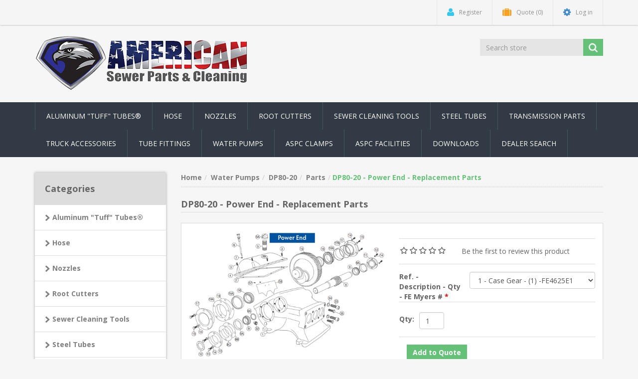

--- FILE ---
content_type: text/css
request_url: https://aspcinc.com/bundles/xll3pz-wd9mqhrsoxenloud1kn4xroi3s9qk9lxtqf4.min.css
body_size: 88758
content:
/*! jQuery UI - v1.10.3 - 2013-12-16
* http://jqueryui.com
* Includes: jquery.ui.core.css, jquery.ui.resizable.css, jquery.ui.selectable.css, jquery.ui.accordion.css, jquery.ui.autocomplete.css, jquery.ui.button.css, jquery.ui.datepicker.css, jquery.ui.dialog.css, jquery.ui.menu.css, jquery.ui.progressbar.css, jquery.ui.slider.css, jquery.ui.spinner.css, jquery.ui.tabs.css, jquery.ui.tooltip.css, jquery.ui.theme.css
* To view and modify this theme, visit http://jqueryui.com/themeroller/?ffDefault=Verdana%2CArial%2Csans-serif&fwDefault=normal&fsDefault=1.1em&cornerRadius=4px&bgColorHeader=cccccc&bgTextureHeader=highlight_soft&bgImgOpacityHeader=75&borderColorHeader=aaaaaa&fcHeader=222222&iconColorHeader=222222&bgColorContent=ffffff&bgTextureContent=flat&bgImgOpacityContent=75&borderColorContent=aaaaaa&fcContent=222222&iconColorContent=222222&bgColorDefault=e6e6e6&bgTextureDefault=glass&bgImgOpacityDefault=75&borderColorDefault=d3d3d3&fcDefault=555555&iconColorDefault=888888&bgColorHover=dadada&bgTextureHover=glass&bgImgOpacityHover=75&borderColorHover=999999&fcHover=212121&iconColorHover=454545&bgColorActive=ffffff&bgTextureActive=glass&bgImgOpacityActive=65&borderColorActive=aaaaaa&fcActive=212121&iconColorActive=454545&bgColorHighlight=fbf9ee&bgTextureHighlight=glass&bgImgOpacityHighlight=55&borderColorHighlight=fcefa1&fcHighlight=363636&iconColorHighlight=2e83ff&bgColorError=fef1ec&bgTextureError=glass&bgImgOpacityError=95&borderColorError=cd0a0a&fcError=cd0a0a&iconColorError=cd0a0a&bgColorOverlay=aaaaaa&bgTextureOverlay=flat&bgImgOpacityOverlay=0&opacityOverlay=30&bgColorShadow=aaaaaa&bgTextureShadow=flat&bgImgOpacityShadow=0&opacityShadow=30&thicknessShadow=8px&offsetTopShadow=-8px&offsetLeftShadow=-8px&cornerRadiusShadow=8px
* Copyright 2013 jQuery Foundation and other contributors; Licensed MIT */
.ui-helper-hidden{display:none}.ui-helper-hidden-accessible{border:0;clip:rect(0 0 0 0);height:1px;margin:-1px;overflow:hidden;padding:0;position:absolute;width:1px}.ui-helper-reset{margin:0;padding:0;border:0;outline:0;line-height:1.3;text-decoration:none;font-size:100%;list-style:none}.ui-helper-clearfix:before,.ui-helper-clearfix:after{content:"";display:table;border-collapse:collapse}.ui-helper-clearfix:after{clear:both}.ui-helper-clearfix{min-height:0}.ui-helper-zfix{width:100%;height:100%;top:0;left:0;position:absolute;opacity:0;filter:Alpha(Opacity=0)}.ui-front{z-index:100}.ui-state-disabled{cursor:default!important}.ui-icon{display:block;text-indent:-99999px;overflow:hidden;background-repeat:no-repeat}.ui-widget-overlay{position:fixed;top:0;left:0;width:100%;height:100%}.ui-resizable{position:relative}.ui-resizable-handle{position:absolute;font-size:.1px;display:block}.ui-resizable-disabled .ui-resizable-handle,.ui-resizable-autohide .ui-resizable-handle{display:none}.ui-resizable-n{cursor:n-resize;height:7px;width:100%;top:-5px;left:0}.ui-resizable-s{cursor:s-resize;height:7px;width:100%;bottom:-5px;left:0}.ui-resizable-e{cursor:e-resize;width:7px;right:-5px;top:0;height:100%}.ui-resizable-w{cursor:w-resize;width:7px;left:-5px;top:0;height:100%}.ui-resizable-se{cursor:se-resize;width:12px;height:12px;right:1px;bottom:1px}.ui-resizable-sw{cursor:sw-resize;width:9px;height:9px;left:-5px;bottom:-5px}.ui-resizable-nw{cursor:nw-resize;width:9px;height:9px;left:-5px;top:-5px}.ui-resizable-ne{cursor:ne-resize;width:9px;height:9px;right:-5px;top:-5px}.ui-selectable-helper{position:absolute;z-index:100;border:1px dotted #000}.ui-accordion .ui-accordion-header{display:block;cursor:pointer;position:relative;margin-top:2px;padding:.5em .5em .5em .7em;min-height:0}.ui-accordion .ui-accordion-icons{padding-left:2.2em}.ui-accordion .ui-accordion-noicons{padding-left:.7em}.ui-accordion .ui-accordion-icons .ui-accordion-icons{padding-left:2.2em}.ui-accordion .ui-accordion-header .ui-accordion-header-icon{position:absolute;left:.5em;top:50%;margin-top:-8px}.ui-accordion .ui-accordion-content{padding:1em 2.2em;border-top:0;overflow:auto}.ui-autocomplete{position:absolute;top:0;left:0;cursor:default}.ui-button{display:inline-block;position:relative;padding:0;line-height:normal;margin-right:.1em;cursor:pointer;vertical-align:middle;text-align:center;overflow:visible}.ui-button,.ui-button:link,.ui-button:visited,.ui-button:hover,.ui-button:active{text-decoration:none}.ui-button-icon-only{width:2.2em}button.ui-button-icon-only{width:2.4em}.ui-button-icons-only{width:3.4em}button.ui-button-icons-only{width:3.7em}.ui-button .ui-button-text{display:block;line-height:normal}.ui-button-text-only .ui-button-text{padding:.4em 1em}.ui-button-icon-only .ui-button-text,.ui-button-icons-only .ui-button-text{padding:.4em;text-indent:-9999999px}.ui-button-text-icon-primary .ui-button-text,.ui-button-text-icons .ui-button-text{padding:.4em 1em .4em 2.1em}.ui-button-text-icon-secondary .ui-button-text,.ui-button-text-icons .ui-button-text{padding:.4em 2.1em .4em 1em}.ui-button-text-icons .ui-button-text{padding-left:2.1em;padding-right:2.1em}input.ui-button{padding:.4em 1em}.ui-button-icon-only .ui-icon,.ui-button-text-icon-primary .ui-icon,.ui-button-text-icon-secondary .ui-icon,.ui-button-text-icons .ui-icon,.ui-button-icons-only .ui-icon{position:absolute;top:50%;margin-top:-8px}.ui-button-icon-only .ui-icon{left:50%;margin-left:-8px}.ui-button-text-icon-primary .ui-button-icon-primary,.ui-button-text-icons .ui-button-icon-primary,.ui-button-icons-only .ui-button-icon-primary{left:.5em}.ui-button-text-icon-secondary .ui-button-icon-secondary,.ui-button-text-icons .ui-button-icon-secondary,.ui-button-icons-only .ui-button-icon-secondary{right:.5em}.ui-buttonset{margin-right:7px}.ui-buttonset .ui-button{margin-left:0;margin-right:-.3em}input.ui-button::-moz-focus-inner,button.ui-button::-moz-focus-inner{border:0;padding:0}.ui-datepicker{width:17em;padding:.2em .2em 0;display:none}.ui-datepicker .ui-datepicker-header{position:relative;padding:.2em 0}.ui-datepicker .ui-datepicker-prev,.ui-datepicker .ui-datepicker-next{position:absolute;top:2px;width:1.8em;height:1.8em}.ui-datepicker .ui-datepicker-prev-hover,.ui-datepicker .ui-datepicker-next-hover{top:1px}.ui-datepicker .ui-datepicker-prev{left:2px}.ui-datepicker .ui-datepicker-next{right:2px}.ui-datepicker .ui-datepicker-prev-hover{left:1px}.ui-datepicker .ui-datepicker-next-hover{right:1px}.ui-datepicker .ui-datepicker-prev span,.ui-datepicker .ui-datepicker-next span{display:block;position:absolute;left:50%;margin-left:-8px;top:50%;margin-top:-8px}.ui-datepicker .ui-datepicker-title{margin:0 2.3em;line-height:1.8em;text-align:center}.ui-datepicker .ui-datepicker-title select{font-size:1em;margin:1px 0}.ui-datepicker select.ui-datepicker-month-year{width:100%}.ui-datepicker select.ui-datepicker-month,.ui-datepicker select.ui-datepicker-year{width:49%}.ui-datepicker table{width:100%;font-size:.9em;border-collapse:collapse;margin:0 0 .4em}.ui-datepicker th{padding:.7em .3em;text-align:center;font-weight:bold;border:0}.ui-datepicker td{border:0;padding:1px}.ui-datepicker td span,.ui-datepicker td a{display:block;padding:.2em;text-align:right;text-decoration:none}.ui-datepicker .ui-datepicker-buttonpane{background-image:none;margin:.7em 0 0 0;padding:0 .2em;border-left:0;border-right:0;border-bottom:0}.ui-datepicker .ui-datepicker-buttonpane button{float:right;margin:.5em .2em .4em;cursor:pointer;padding:.2em .6em .3em .6em;width:auto;overflow:visible}.ui-datepicker .ui-datepicker-buttonpane button.ui-datepicker-current{float:left}.ui-datepicker.ui-datepicker-multi{width:auto}.ui-datepicker-multi .ui-datepicker-group{float:left}.ui-datepicker-multi .ui-datepicker-group table{width:95%;margin:0 auto .4em}.ui-datepicker-multi-2 .ui-datepicker-group{width:50%}.ui-datepicker-multi-3 .ui-datepicker-group{width:33.3%}.ui-datepicker-multi-4 .ui-datepicker-group{width:25%}.ui-datepicker-multi .ui-datepicker-group-last .ui-datepicker-header,.ui-datepicker-multi .ui-datepicker-group-middle .ui-datepicker-header{border-left-width:0}.ui-datepicker-multi .ui-datepicker-buttonpane{clear:left}.ui-datepicker-row-break{clear:both;width:100%;font-size:0}.ui-datepicker-rtl{direction:rtl}.ui-datepicker-rtl .ui-datepicker-prev{right:2px;left:auto}.ui-datepicker-rtl .ui-datepicker-next{left:2px;right:auto}.ui-datepicker-rtl .ui-datepicker-prev:hover{right:1px;left:auto}.ui-datepicker-rtl .ui-datepicker-next:hover{left:1px;right:auto}.ui-datepicker-rtl .ui-datepicker-buttonpane{clear:right}.ui-datepicker-rtl .ui-datepicker-buttonpane button{float:left}.ui-datepicker-rtl .ui-datepicker-buttonpane button.ui-datepicker-current,.ui-datepicker-rtl .ui-datepicker-group{float:right}.ui-datepicker-rtl .ui-datepicker-group-last .ui-datepicker-header,.ui-datepicker-rtl .ui-datepicker-group-middle .ui-datepicker-header{border-right-width:0;border-left-width:1px}.ui-dialog{position:absolute;top:0;left:0;padding:.2em;outline:0}.ui-dialog .ui-dialog-titlebar{padding:.4em 1em;position:relative}.ui-dialog .ui-dialog-title{float:left;margin:.1em 0;white-space:nowrap;width:90%;overflow:hidden;text-overflow:ellipsis}.ui-dialog .ui-dialog-titlebar-close{position:absolute;top:50%;width:21px;margin:-10px 0 0 0;padding:1px;height:20px;font-size:0 !important;right:2%}.ui-dialog .ui-dialog-content{position:relative;border:0;padding:.5em 1em;background:none;overflow:auto}.ui-dialog .ui-dialog-buttonpane{text-align:left;border-width:1px 0 0 0;background-image:none;margin-top:.5em;padding:.3em 1em .5em .4em}.ui-dialog .ui-dialog-buttonpane .ui-dialog-buttonset{float:right}.ui-dialog .ui-dialog-buttonpane button{margin:.5em .4em .5em 0;cursor:pointer}.ui-dialog .ui-resizable-se{width:12px;height:12px;right:-5px;bottom:-5px;background-position:16px 16px}.ui-draggable .ui-dialog-titlebar{cursor:move}.ui-menu{list-style:none;padding:2px;margin:0;display:block;outline:none}.ui-menu .ui-menu{margin-top:-3px;position:absolute}.ui-menu .ui-menu-item{margin:0;padding:0;width:100%;list-style-image:url([data-uri])}.ui-menu .ui-menu-divider{margin:5px -2px 5px -2px;height:0;font-size:0;line-height:0;border-width:1px 0 0 0}.ui-menu .ui-menu-item a{text-decoration:none;display:block;padding:2px .4em;line-height:1.5;min-height:0;font-weight:normal}.ui-menu .ui-menu-item a.ui-state-focus,.ui-menu .ui-menu-item a.ui-state-active{font-weight:normal;margin:-1px}.ui-menu .ui-state-disabled{font-weight:normal;margin:.4em 0 .2em;line-height:1.5}.ui-menu .ui-state-disabled a{cursor:default}.ui-menu-icons{position:relative}.ui-menu-icons .ui-menu-item a{position:relative;padding-left:2em}.ui-menu .ui-icon{position:absolute;top:.2em;left:.2em}.ui-menu .ui-menu-icon{position:static;float:right}.ui-progressbar{height:2em;text-align:left;overflow:hidden}.ui-progressbar .ui-progressbar-value{margin:-1px;height:100%}.ui-progressbar .ui-progressbar-overlay{background:url("../../Themes/NobleTheme/Content/images/animated-overlay.gif");height:100%;filter:alpha(opacity=25);opacity:.25}.ui-progressbar-indeterminate .ui-progressbar-value{background-image:none}.ui-slider{position:relative;text-align:left}.ui-slider .ui-slider-handle{position:absolute;z-index:2;width:1.2em;height:1.2em;cursor:default}.ui-slider .ui-slider-range{position:absolute;z-index:1;font-size:.7em;display:block;border:0;background-position:0 0}.ui-slider.ui-state-disabled .ui-slider-handle,.ui-slider.ui-state-disabled .ui-slider-range{filter:inherit}.ui-slider-horizontal{height:.8em}.ui-slider-horizontal .ui-slider-handle{top:-.3em;margin-left:-.6em}.ui-slider-horizontal .ui-slider-range{top:0;height:100%}.ui-slider-horizontal .ui-slider-range-min{left:0}.ui-slider-horizontal .ui-slider-range-max{right:0}.ui-slider-vertical{width:.8em;height:100px}.ui-slider-vertical .ui-slider-handle{left:-.3em;margin-left:0;margin-bottom:-.6em}.ui-slider-vertical .ui-slider-range{left:0;width:100%}.ui-slider-vertical .ui-slider-range-min{bottom:0}.ui-slider-vertical .ui-slider-range-max{top:0}.ui-spinner{position:relative;display:inline-block;overflow:hidden;padding:0;vertical-align:middle}.ui-spinner-input{border:none;background:none;color:inherit;padding:0;margin:.2em 0;vertical-align:middle;margin-left:.4em;margin-right:22px}.ui-spinner-button{width:16px;height:50%;font-size:.5em;padding:0;margin:0;text-align:center;position:absolute;cursor:default;display:block;overflow:hidden;right:0}.ui-spinner a.ui-spinner-button{border-top:none;border-bottom:none;border-right:none}.ui-spinner .ui-icon{position:absolute;margin-top:-8px;top:50%;left:0}.ui-spinner-up{top:0}.ui-spinner-down{bottom:0}.ui-spinner .ui-icon-triangle-1-s{background-position:-65px -16px}.ui-tabs{position:relative;padding:.2em}.ui-tabs .ui-tabs-nav{margin:0;padding:.2em .2em 0}.ui-tabs .ui-tabs-nav li{list-style:none;float:left;position:relative;top:0;margin:1px .2em 0 0;border-bottom-width:0;padding:0;white-space:nowrap}.ui-tabs .ui-tabs-nav li a{float:left;padding:.5em 1em;text-decoration:none}.ui-tabs .ui-tabs-nav li.ui-tabs-active{margin-bottom:-1px;padding-bottom:1px}.ui-tabs .ui-tabs-nav li.ui-tabs-active a,.ui-tabs .ui-tabs-nav li.ui-state-disabled a,.ui-tabs .ui-tabs-nav li.ui-tabs-loading a{cursor:text}.ui-tabs .ui-tabs-nav li a,.ui-tabs-collapsible .ui-tabs-nav li.ui-tabs-active a{cursor:pointer}.ui-tabs .ui-tabs-panel{display:block;border-width:0;padding:1em 1.4em;background:none}.ui-tooltip{padding:8px;position:absolute;z-index:9999;max-width:300px;-webkit-box-shadow:0 0 5px #aaa;box-shadow:0 0 5px #aaa}body .ui-tooltip{border-width:2px}.ui-widget{font-family:Verdana,Arial,sans-serif;font-size:1.1em}.ui-widget .ui-widget{font-size:1em}.ui-widget input,.ui-widget select,.ui-widget textarea,.ui-widget button{font-family:Verdana,Arial,sans-serif;font-size:1em}.ui-widget-content{border:1px solid #aaa;background:#fff url(../../Themes/NobleTheme/Content/images/ui-bg_flat_75_ffffff_40x100.png) 50% 50% repeat-x;color:#222}.ui-widget-content a{color:#222}.ui-widget-header{border:1px solid #aaa;background:#ccc url(../../Themes/NobleTheme/Content/images/ui-bg_highlight-soft_75_cccccc_1x100.png) 50% 50% repeat-x;color:#222;font-weight:bold}.ui-widget-header a{color:#222}.ui-state-default,.ui-widget-content .ui-state-default,.ui-widget-header .ui-state-default{border:1px solid #d3d3d3;background:#e6e6e6 url(../../Themes/NobleTheme/Content/images/ui-bg_glass_75_e6e6e6_1x400.png) 50% 50% repeat-x;font-weight:normal;color:#555}.ui-state-default a,.ui-state-default a:link,.ui-state-default a:visited{color:#555;text-decoration:none}.ui-state-hover,.ui-widget-content .ui-state-hover,.ui-widget-header .ui-state-hover,.ui-state-focus,.ui-widget-content .ui-state-focus,.ui-widget-header .ui-state-focus{border:1px solid #999;background:#dadada url(../../Themes/NobleTheme/Content/images/ui-bg_glass_75_dadada_1x400.png) 50% 50% repeat-x;font-weight:normal;color:#212121}.ui-state-hover a,.ui-state-hover a:hover,.ui-state-hover a:link,.ui-state-hover a:visited{color:#212121;text-decoration:none}.ui-state-active,.ui-widget-content .ui-state-active,.ui-widget-header .ui-state-active{border:1px solid #aaa;background:#fff url(../../Themes/NobleTheme/Content/images/ui-bg_glass_65_ffffff_1x400.png) 50% 50% repeat-x;font-weight:normal;color:#212121}.ui-state-active a,.ui-state-active a:link,.ui-state-active a:visited{color:#212121;text-decoration:none}.ui-state-highlight,.ui-widget-content .ui-state-highlight,.ui-widget-header .ui-state-highlight{border:1px solid #fcefa1;background:#fbf9ee url(../../Themes/NobleTheme/Content/images/ui-bg_glass_55_fbf9ee_1x400.png) 50% 50% repeat-x;color:#363636}.ui-state-highlight a,.ui-widget-content .ui-state-highlight a,.ui-widget-header .ui-state-highlight a{color:#363636}.ui-state-error,.ui-widget-content .ui-state-error,.ui-widget-header .ui-state-error{border:1px solid #cd0a0a;background:#fef1ec url(../../Themes/NobleTheme/Content/images/ui-bg_glass_95_fef1ec_1x400.png) 50% 50% repeat-x;color:#cd0a0a}.ui-state-error a,.ui-widget-content .ui-state-error a,.ui-widget-header .ui-state-error a{color:#cd0a0a}.ui-state-error-text,.ui-widget-content .ui-state-error-text,.ui-widget-header .ui-state-error-text{color:#cd0a0a}.ui-priority-primary,.ui-widget-content .ui-priority-primary,.ui-widget-header .ui-priority-primary{font-weight:bold}.ui-priority-secondary,.ui-widget-content .ui-priority-secondary,.ui-widget-header .ui-priority-secondary{opacity:.7;filter:Alpha(Opacity=70);font-weight:normal}.ui-state-disabled,.ui-widget-content .ui-state-disabled,.ui-widget-header .ui-state-disabled{opacity:.35;filter:Alpha(Opacity=35);background-image:none}.ui-state-disabled .ui-icon{filter:Alpha(Opacity=35)}.ui-icon{width:16px;height:16px}.ui-icon,.ui-widget-content .ui-icon{background-image:url(../../Themes/NobleTheme/Content/images/ui-icons_222222_256x240.png)}.ui-widget-header .ui-icon{background-image:url(../../Themes/NobleTheme/Content/images/ui-icons_222222_256x240.png)}.ui-state-default .ui-icon{background-image:url(../../Themes/NobleTheme/Content/images/ui-icons_888888_256x240.png)}.ui-state-hover .ui-icon,.ui-state-focus .ui-icon{background-image:url(../../Themes/NobleTheme/Content/images/ui-icons_454545_256x240.png)}.ui-state-active .ui-icon{background-image:url(../../Themes/NobleTheme/Content/images/ui-icons_454545_256x240.png)}.ui-state-highlight .ui-icon{background-image:url(../../Themes/NobleTheme/Content/images/ui-icons_2e83ff_256x240.png)}.ui-state-error .ui-icon,.ui-state-error-text .ui-icon{background-image:url(../../Themes/NobleTheme/Content/images/ui-icons_cd0a0a_256x240.png)}.ui-icon-blank{background-position:16px 16px}.ui-icon-carat-1-n{background-position:0 0}.ui-icon-carat-1-ne{background-position:-16px 0}.ui-icon-carat-1-e{background-position:-32px 0}.ui-icon-carat-1-se{background-position:-48px 0}.ui-icon-carat-1-s{background-position:-64px 0}.ui-icon-carat-1-sw{background-position:-80px 0}.ui-icon-carat-1-w{background-position:-96px 0}.ui-icon-carat-1-nw{background-position:-112px 0}.ui-icon-carat-2-n-s{background-position:-128px 0}.ui-icon-carat-2-e-w{background-position:-144px 0}.ui-icon-triangle-1-n{background-position:0 -16px}.ui-icon-triangle-1-ne{background-position:-16px -16px}.ui-icon-triangle-1-e{background-position:-32px -16px}.ui-icon-triangle-1-se{background-position:-48px -16px}.ui-icon-triangle-1-s{background-position:-64px -16px}.ui-icon-triangle-1-sw{background-position:-80px -16px}.ui-icon-triangle-1-w{background-position:-96px -16px}.ui-icon-triangle-1-nw{background-position:-112px -16px}.ui-icon-triangle-2-n-s{background-position:-128px -16px}.ui-icon-triangle-2-e-w{background-position:-144px -16px}.ui-icon-arrow-1-n{background-position:0 -32px}.ui-icon-arrow-1-ne{background-position:-16px -32px}.ui-icon-arrow-1-e{background-position:-32px -32px}.ui-icon-arrow-1-se{background-position:-48px -32px}.ui-icon-arrow-1-s{background-position:-64px -32px}.ui-icon-arrow-1-sw{background-position:-80px -32px}.ui-icon-arrow-1-w{background-position:-96px -32px}.ui-icon-arrow-1-nw{background-position:-112px -32px}.ui-icon-arrow-2-n-s{background-position:-128px -32px}.ui-icon-arrow-2-ne-sw{background-position:-144px -32px}.ui-icon-arrow-2-e-w{background-position:-160px -32px}.ui-icon-arrow-2-se-nw{background-position:-176px -32px}.ui-icon-arrowstop-1-n{background-position:-192px -32px}.ui-icon-arrowstop-1-e{background-position:-208px -32px}.ui-icon-arrowstop-1-s{background-position:-224px -32px}.ui-icon-arrowstop-1-w{background-position:-240px -32px}.ui-icon-arrowthick-1-n{background-position:0 -48px}.ui-icon-arrowthick-1-ne{background-position:-16px -48px}.ui-icon-arrowthick-1-e{background-position:-32px -48px}.ui-icon-arrowthick-1-se{background-position:-48px -48px}.ui-icon-arrowthick-1-s{background-position:-64px -48px}.ui-icon-arrowthick-1-sw{background-position:-80px -48px}.ui-icon-arrowthick-1-w{background-position:-96px -48px}.ui-icon-arrowthick-1-nw{background-position:-112px -48px}.ui-icon-arrowthick-2-n-s{background-position:-128px -48px}.ui-icon-arrowthick-2-ne-sw{background-position:-144px -48px}.ui-icon-arrowthick-2-e-w{background-position:-160px -48px}.ui-icon-arrowthick-2-se-nw{background-position:-176px -48px}.ui-icon-arrowthickstop-1-n{background-position:-192px -48px}.ui-icon-arrowthickstop-1-e{background-position:-208px -48px}.ui-icon-arrowthickstop-1-s{background-position:-224px -48px}.ui-icon-arrowthickstop-1-w{background-position:-240px -48px}.ui-icon-arrowreturnthick-1-w{background-position:0 -64px}.ui-icon-arrowreturnthick-1-n{background-position:-16px -64px}.ui-icon-arrowreturnthick-1-e{background-position:-32px -64px}.ui-icon-arrowreturnthick-1-s{background-position:-48px -64px}.ui-icon-arrowreturn-1-w{background-position:-64px -64px}.ui-icon-arrowreturn-1-n{background-position:-80px -64px}.ui-icon-arrowreturn-1-e{background-position:-96px -64px}.ui-icon-arrowreturn-1-s{background-position:-112px -64px}.ui-icon-arrowrefresh-1-w{background-position:-128px -64px}.ui-icon-arrowrefresh-1-n{background-position:-144px -64px}.ui-icon-arrowrefresh-1-e{background-position:-160px -64px}.ui-icon-arrowrefresh-1-s{background-position:-176px -64px}.ui-icon-arrow-4{background-position:0 -80px}.ui-icon-arrow-4-diag{background-position:-16px -80px}.ui-icon-extlink{background-position:-32px -80px}.ui-icon-newwin{background-position:-48px -80px}.ui-icon-refresh{background-position:-64px -80px}.ui-icon-shuffle{background-position:-80px -80px}.ui-icon-transfer-e-w{background-position:-96px -80px}.ui-icon-transferthick-e-w{background-position:-112px -80px}.ui-icon-folder-collapsed{background-position:0 -96px}.ui-icon-folder-open{background-position:-16px -96px}.ui-icon-document{background-position:-32px -96px}.ui-icon-document-b{background-position:-48px -96px}.ui-icon-note{background-position:-64px -96px}.ui-icon-mail-closed{background-position:-80px -96px}.ui-icon-mail-open{background-position:-96px -96px}.ui-icon-suitcase{background-position:-112px -96px}.ui-icon-comment{background-position:-128px -96px}.ui-icon-person{background-position:-144px -96px}.ui-icon-print{background-position:-160px -96px}.ui-icon-trash{background-position:-176px -96px}.ui-icon-locked{background-position:-192px -96px}.ui-icon-unlocked{background-position:-208px -96px}.ui-icon-bookmark{background-position:-224px -96px}.ui-icon-tag{background-position:-240px -96px}.ui-icon-home{background-position:0 -112px}.ui-icon-flag{background-position:-16px -112px}.ui-icon-calendar{background-position:-32px -112px}.ui-icon-cart{background-position:-48px -112px}.ui-icon-pencil{background-position:-64px -112px}.ui-icon-clock{background-position:-80px -112px}.ui-icon-disk{background-position:-96px -112px}.ui-icon-calculator{background-position:-112px -112px}.ui-icon-zoomin{background-position:-128px -112px}.ui-icon-zoomout{background-position:-144px -112px}.ui-icon-search{background-position:-160px -112px}.ui-icon-wrench{background-position:-176px -112px}.ui-icon-gear{background-position:-192px -112px}.ui-icon-heart{background-position:-208px -112px}.ui-icon-star{background-position:-224px -112px}.ui-icon-link{background-position:-240px -112px}.ui-icon-cancel{background-position:0 -128px}.ui-icon-plus{background-position:-16px -128px}.ui-icon-plusthick{background-position:-32px -128px}.ui-icon-minus{background-position:-48px -128px}.ui-icon-minusthick{background-position:-64px -128px}.ui-icon-close{background-position:-80px -128px}.ui-icon-closethick{background-position:-96px -128px}.ui-icon-key{background-position:-112px -128px}.ui-icon-lightbulb{background-position:-128px -128px}.ui-icon-scissors{background-position:-144px -128px}.ui-icon-clipboard{background-position:-160px -128px}.ui-icon-copy{background-position:-176px -128px}.ui-icon-contact{background-position:-192px -128px}.ui-icon-image{background-position:-208px -128px}.ui-icon-video{background-position:-224px -128px}.ui-icon-script{background-position:-240px -128px}.ui-icon-alert{background-position:0 -144px}.ui-icon-info{background-position:-16px -144px}.ui-icon-notice{background-position:-32px -144px}.ui-icon-help{background-position:-48px -144px}.ui-icon-check{background-position:-64px -144px}.ui-icon-bullet{background-position:-80px -144px}.ui-icon-radio-on{background-position:-96px -144px}.ui-icon-radio-off{background-position:-112px -144px}.ui-icon-pin-w{background-position:-128px -144px}.ui-icon-pin-s{background-position:-144px -144px}.ui-icon-play{background-position:0 -160px}.ui-icon-pause{background-position:-16px -160px}.ui-icon-seek-next{background-position:-32px -160px}.ui-icon-seek-prev{background-position:-48px -160px}.ui-icon-seek-end{background-position:-64px -160px}.ui-icon-seek-start{background-position:-80px -160px}.ui-icon-seek-first{background-position:-80px -160px}.ui-icon-stop{background-position:-96px -160px}.ui-icon-eject{background-position:-112px -160px}.ui-icon-volume-off{background-position:-128px -160px}.ui-icon-volume-on{background-position:-144px -160px}.ui-icon-power{background-position:0 -176px}.ui-icon-signal-diag{background-position:-16px -176px}.ui-icon-signal{background-position:-32px -176px}.ui-icon-battery-0{background-position:-48px -176px}.ui-icon-battery-1{background-position:-64px -176px}.ui-icon-battery-2{background-position:-80px -176px}.ui-icon-battery-3{background-position:-96px -176px}.ui-icon-circle-plus{background-position:0 -192px}.ui-icon-circle-minus{background-position:-16px -192px}.ui-icon-circle-close{background-position:-32px -192px}.ui-icon-circle-triangle-e{background-position:-48px -192px}.ui-icon-circle-triangle-s{background-position:-64px -192px}.ui-icon-circle-triangle-w{background-position:-80px -192px}.ui-icon-circle-triangle-n{background-position:-96px -192px}.ui-icon-circle-arrow-e{background-position:-112px -192px}.ui-icon-circle-arrow-s{background-position:-128px -192px}.ui-icon-circle-arrow-w{background-position:-144px -192px}.ui-icon-circle-arrow-n{background-position:-160px -192px}.ui-icon-circle-zoomin{background-position:-176px -192px}.ui-icon-circle-zoomout{background-position:-192px -192px}.ui-icon-circle-check{background-position:-208px -192px}.ui-icon-circlesmall-plus{background-position:0 -208px}.ui-icon-circlesmall-minus{background-position:-16px -208px}.ui-icon-circlesmall-close{background-position:-32px -208px}.ui-icon-squaresmall-plus{background-position:-48px -208px}.ui-icon-squaresmall-minus{background-position:-64px -208px}.ui-icon-squaresmall-close{background-position:-80px -208px}.ui-icon-grip-dotted-vertical{background-position:0 -224px}.ui-icon-grip-dotted-horizontal{background-position:-16px -224px}.ui-icon-grip-solid-vertical{background-position:-32px -224px}.ui-icon-grip-solid-horizontal{background-position:-48px -224px}.ui-icon-gripsmall-diagonal-se{background-position:-64px -224px}.ui-icon-grip-diagonal-se{background-position:-80px -224px}.ui-corner-all,.ui-corner-top,.ui-corner-left,.ui-corner-tl{border-top-left-radius:4px}.ui-corner-all,.ui-corner-top,.ui-corner-right,.ui-corner-tr{border-top-right-radius:4px}.ui-corner-all,.ui-corner-bottom,.ui-corner-left,.ui-corner-bl{border-bottom-left-radius:4px}.ui-corner-all,.ui-corner-bottom,.ui-corner-right,.ui-corner-br{border-bottom-right-radius:4px}.ui-widget-overlay{background:#aaa url(../../Themes/NobleTheme/Content/images/ui-bg_flat_0_aaaaaa_40x100.png) 50% 50% repeat-x;opacity:.3;filter:Alpha(Opacity=30)}.ui-widget-shadow{margin:-8px 0 0 -8px;padding:8px;background:#aaa url(../../Themes/NobleTheme/Content/images/ui-bg_flat_0_aaaaaa_40x100.png) 50% 50% repeat-x;opacity:.3;filter:Alpha(Opacity=30);border-radius:8px}.ui-dialog-content.ui-widget-content .page{min-height:auto !important}.owl-carousel,.owl-carousel .owl-item{-webkit-tap-highlight-color:transparent;position:relative}.owl-carousel{display:none;width:100%;z-index:1}.owl-carousel .owl-stage{position:relative;-ms-touch-action:pan-Y;touch-action:manipulation;-moz-backface-visibility:hidden}.owl-carousel .owl-stage:after{content:".";display:block;clear:both;visibility:hidden;line-height:0;height:0}.owl-carousel .owl-stage-outer{position:relative;overflow:hidden;-webkit-transform:translate3d(0,0,0)}.owl-carousel .owl-item,.owl-carousel .owl-wrapper{-webkit-backface-visibility:hidden;-moz-backface-visibility:hidden;-ms-backface-visibility:hidden;-webkit-transform:translate3d(0,0,0);-moz-transform:translate3d(0,0,0);-ms-transform:translate3d(0,0,0)}.owl-carousel .owl-item{min-height:1px;float:left;-webkit-backface-visibility:hidden;-webkit-touch-callout:none}.owl-carousel .owl-item img{display:block;width:100%}.owl-carousel .owl-dots.disabled,.owl-carousel .owl-nav.disabled{display:none}.no-js .owl-carousel,.owl-carousel.owl-loaded{display:block}.owl-carousel .owl-dot,.owl-carousel .owl-nav .owl-next,.owl-carousel .owl-nav .owl-prev{cursor:pointer;-webkit-user-select:none;-khtml-user-select:none;-moz-user-select:none;-ms-user-select:none;user-select:none}.owl-carousel .owl-nav button.owl-next,.owl-carousel .owl-nav button.owl-prev,.owl-carousel button.owl-dot{background:0 0;color:inherit;border:none;padding:0!important;font:inherit}.owl-carousel.owl-loading{opacity:0;display:block}.owl-carousel.owl-hidden{opacity:0}.owl-carousel.owl-refresh .owl-item{visibility:hidden}.owl-carousel.owl-drag .owl-item{-ms-touch-action:pan-y;touch-action:pan-y;-webkit-user-select:none;-moz-user-select:none;-ms-user-select:none;user-select:none}.owl-carousel.owl-grab{cursor:move;cursor:grab}.owl-carousel.owl-rtl{direction:rtl}.owl-carousel.owl-rtl .owl-item{float:right}.owl-carousel .animated{animation-duration:1s;animation-fill-mode:both}.owl-carousel .owl-animated-in{z-index:0}.owl-carousel .owl-animated-out{z-index:1}.owl-carousel .fadeOut{animation-name:fadeOut}@keyframes fadeOut{0%{opacity:1}100%{opacity:0}}.owl-height{transition:height .5s ease-in-out}.owl-carousel .owl-item .owl-lazy{opacity:0;transition:opacity .4s ease}.owl-carousel .owl-item .owl-lazy:not([src]),.owl-carousel .owl-item .owl-lazy[src^=""]{max-height:0}.owl-carousel .owl-item img.owl-lazy{transform-style:preserve-3d}.owl-carousel .owl-video-wrapper{position:relative;height:100%;background:#000}.owl-carousel .owl-video-play-icon{position:absolute;height:80px;width:80px;left:50%;top:50%;margin-left:-40px;margin-top:-40px;cursor:pointer;z-index:1;-webkit-backface-visibility:hidden;transition:transform .1s ease}.owl-carousel .owl-video-play-icon:hover{-ms-transform:scale(1.3,1.3);transform:scale(1.3,1.3)}.owl-carousel .owl-video-playing .owl-video-play-icon,.owl-carousel .owl-video-playing .owl-video-tn{display:none}.owl-carousel .owl-video-tn{opacity:0;height:100%;background-position:center center;background-repeat:no-repeat;background-size:contain;transition:opacity .4s ease}.owl-carousel .owl-video-frame{position:relative;z-index:1;height:100%;width:100%}
/*!
 * Bootstrap v3.3.7 (http://getbootstrap.com)
 * Copyright 2011-2016 Twitter, Inc.
 * Licensed under MIT (https://github.com/twbs/bootstrap/blob/master/LICENSE)
 */
/*! normalize.css v3.0.3 | MIT License | github.com/necolas/normalize.css */
html{font-family:sans-serif;-webkit-text-size-adjust:100%;-ms-text-size-adjust:100%}body{margin:0}article,aside,details,figcaption,figure,footer,header,hgroup,main,menu,nav,section,summary{display:block}audio,canvas,progress,video{display:inline-block;vertical-align:baseline}audio:not([controls]){display:none;height:0}[hidden],template{display:none}a{background-color:transparent}a:active,a:hover{outline:0}abbr[title]{border-bottom:1px dotted}b,strong{font-weight:700}dfn{font-style:italic}h1{margin:.67em 0;font-size:2em}mark{color:#000;background:#ff0}small{font-size:80%}sub,sup{position:relative;font-size:75%;line-height:0;vertical-align:baseline}sup{top:-.5em}sub{bottom:-.25em}img{border:0}svg:not(:root){overflow:hidden}figure{margin:1em 40px}hr{height:0;-webkit-box-sizing:content-box;-moz-box-sizing:content-box;box-sizing:content-box}pre{overflow:auto}code,kbd,pre,samp{font-family:monospace,monospace;font-size:1em}button,input,optgroup,select,textarea{margin:0;font:inherit;color:inherit}button{overflow:visible}button,select{text-transform:none}button,html input[type=button],input[type=reset],input[type=submit]{-webkit-appearance:button;cursor:pointer}button[disabled],html input[disabled]{cursor:default}button::-moz-focus-inner,input::-moz-focus-inner{padding:0;border:0}input{line-height:normal}input[type=checkbox],input[type=radio]{-webkit-box-sizing:border-box;-moz-box-sizing:border-box;box-sizing:border-box;padding:0}input[type=number]::-webkit-inner-spin-button,input[type=number]::-webkit-outer-spin-button{height:auto}input[type=search]{-webkit-box-sizing:content-box;-moz-box-sizing:content-box;box-sizing:content-box;-webkit-appearance:textfield}input[type=search]::-webkit-search-cancel-button,input[type=search]::-webkit-search-decoration{-webkit-appearance:none}fieldset{padding:.35em .625em .75em;margin:0 2px;border:1px solid #c0c0c0}legend{padding:0;border:0}textarea{overflow:auto}optgroup{font-weight:700}table{border-spacing:0;border-collapse:collapse}td,th{padding:0}
/*! Source: https://github.com/h5bp/html5-boilerplate/blob/master/src/css/main.css */
@media print{*,:after,:before{color:#000!important;text-shadow:none!important;background:0 0!important;-webkit-box-shadow:none!important;box-shadow:none!important}a,a:visited{text-decoration:underline}a[href]:after{content:" (" attr(href) ")"}abbr[title]:after{content:" (" attr(title) ")"}a[href^="javascript:"]:after,a[href^="#"]:after{content:""}blockquote,pre{border:1px solid #999;page-break-inside:avoid}thead{display:table-header-group}img,tr{page-break-inside:avoid}img{max-width:100%!important}h2,h3,p{orphans:3;widows:3}h2,h3{page-break-after:avoid}.navbar{display:none}.btn>.caret,.dropup>.btn>.caret{border-top-color:#000!important}.label{border:1px solid #000}.table{border-collapse:collapse!important}.table td,.table th{background-color:#fff!important}.table-bordered td,.table-bordered th{border:1px solid #ddd!important}}@font-face{font-family:'Glyphicons Halflings';src:url(../../Themes/NobleTheme/Content/fonts/glyphicons-halflings-regular.eot?);src:url(../../Themes/NobleTheme/Content/fonts/glyphicons-halflings-regular.eot?#iefix) format('embedded-opentype'),url(../../Themes/NobleTheme/Content/fonts/glyphicons-halflings-regular.woff2) format('woff2'),url(../../Themes/NobleTheme/Content/fonts/glyphicons-halflings-regular.woff) format('woff'),url(../../Themes/NobleTheme/Content/fonts/glyphicons-halflings-regular.ttf) format('truetype'),url(../../Themes/NobleTheme/Content/fonts/glyphicons-halflings-regular.svg#glyphicons_halflingsregular) format('svg')}.glyphicon{position:relative;top:1px;display:inline-block;font-family:'Glyphicons Halflings';font-style:normal;font-weight:400;line-height:1;-webkit-font-smoothing:antialiased;-moz-osx-font-smoothing:grayscale}.glyphicon-asterisk:before{content:"*"}.glyphicon-plus:before{content:"+"}.glyphicon-eur:before,.glyphicon-euro:before{content:"€"}.glyphicon-minus:before{content:"−"}.glyphicon-cloud:before{content:"☁"}.glyphicon-envelope:before{content:"✉"}.glyphicon-pencil:before{content:"✏"}.glyphicon-glass:before{content:""}.glyphicon-music:before{content:""}.glyphicon-search:before{content:""}.glyphicon-heart:before{content:""}.glyphicon-star:before{content:""}.glyphicon-star-empty:before{content:""}.glyphicon-user:before{content:""}.glyphicon-film:before{content:""}.glyphicon-th-large:before{content:""}.glyphicon-th:before{content:""}.glyphicon-th-list:before{content:""}.glyphicon-ok:before{content:""}.glyphicon-remove:before{content:""}.glyphicon-zoom-in:before{content:""}.glyphicon-zoom-out:before{content:""}.glyphicon-off:before{content:""}.glyphicon-signal:before{content:""}.glyphicon-cog:before{content:""}.glyphicon-trash:before{content:""}.glyphicon-home:before{content:""}.glyphicon-file:before{content:""}.glyphicon-time:before{content:""}.glyphicon-road:before{content:""}.glyphicon-download-alt:before{content:""}.glyphicon-download:before{content:""}.glyphicon-upload:before{content:""}.glyphicon-inbox:before{content:""}.glyphicon-play-circle:before{content:""}.glyphicon-repeat:before{content:""}.glyphicon-refresh:before{content:""}.glyphicon-list-alt:before{content:""}.glyphicon-lock:before{content:""}.glyphicon-flag:before{content:""}.glyphicon-headphones:before{content:""}.glyphicon-volume-off:before{content:""}.glyphicon-volume-down:before{content:""}.glyphicon-volume-up:before{content:""}.glyphicon-qrcode:before{content:""}.glyphicon-barcode:before{content:""}.glyphicon-tag:before{content:""}.glyphicon-tags:before{content:""}.glyphicon-book:before{content:""}.glyphicon-bookmark:before{content:""}.glyphicon-print:before{content:""}.glyphicon-camera:before{content:""}.glyphicon-font:before{content:""}.glyphicon-bold:before{content:""}.glyphicon-italic:before{content:""}.glyphicon-text-height:before{content:""}.glyphicon-text-width:before{content:""}.glyphicon-align-left:before{content:""}.glyphicon-align-center:before{content:""}.glyphicon-align-right:before{content:""}.glyphicon-align-justify:before{content:""}.glyphicon-list:before{content:""}.glyphicon-indent-left:before{content:""}.glyphicon-indent-right:before{content:""}.glyphicon-facetime-video:before{content:""}.glyphicon-picture:before{content:""}.glyphicon-map-marker:before{content:""}.glyphicon-adjust:before{content:""}.glyphicon-tint:before{content:""}.glyphicon-edit:before{content:""}.glyphicon-share:before{content:""}.glyphicon-check:before{content:""}.glyphicon-move:before{content:""}.glyphicon-step-backward:before{content:""}.glyphicon-fast-backward:before{content:""}.glyphicon-backward:before{content:""}.glyphicon-play:before{content:""}.glyphicon-pause:before{content:""}.glyphicon-stop:before{content:""}.glyphicon-forward:before{content:""}.glyphicon-fast-forward:before{content:""}.glyphicon-step-forward:before{content:""}.glyphicon-eject:before{content:""}.glyphicon-chevron-left:before{content:""}.glyphicon-chevron-right:before{content:""}.glyphicon-plus-sign:before{content:""}.glyphicon-minus-sign:before{content:""}.glyphicon-remove-sign:before{content:""}.glyphicon-ok-sign:before{content:""}.glyphicon-question-sign:before{content:""}.glyphicon-info-sign:before{content:""}.glyphicon-screenshot:before{content:""}.glyphicon-remove-circle:before{content:""}.glyphicon-ok-circle:before{content:""}.glyphicon-ban-circle:before{content:""}.glyphicon-arrow-left:before{content:""}.glyphicon-arrow-right:before{content:""}.glyphicon-arrow-up:before{content:""}.glyphicon-arrow-down:before{content:""}.glyphicon-share-alt:before{content:""}.glyphicon-resize-full:before{content:""}.glyphicon-resize-small:before{content:""}.glyphicon-exclamation-sign:before{content:""}.glyphicon-gift:before{content:""}.glyphicon-leaf:before{content:""}.glyphicon-fire:before{content:""}.glyphicon-eye-open:before{content:""}.glyphicon-eye-close:before{content:""}.glyphicon-warning-sign:before{content:""}.glyphicon-plane:before{content:""}.glyphicon-calendar:before{content:""}.glyphicon-random:before{content:""}.glyphicon-comment:before{content:""}.glyphicon-magnet:before{content:""}.glyphicon-chevron-up:before{content:""}.glyphicon-chevron-down:before{content:""}.glyphicon-retweet:before{content:""}.glyphicon-shopping-cart:before{content:""}.glyphicon-folder-close:before{content:""}.glyphicon-folder-open:before{content:""}.glyphicon-resize-vertical:before{content:""}.glyphicon-resize-horizontal:before{content:""}.glyphicon-hdd:before{content:""}.glyphicon-bullhorn:before{content:""}.glyphicon-bell:before{content:""}.glyphicon-certificate:before{content:""}.glyphicon-thumbs-up:before{content:""}.glyphicon-thumbs-down:before{content:""}.glyphicon-hand-right:before{content:""}.glyphicon-hand-left:before{content:""}.glyphicon-hand-up:before{content:""}.glyphicon-hand-down:before{content:""}.glyphicon-circle-arrow-right:before{content:""}.glyphicon-circle-arrow-left:before{content:""}.glyphicon-circle-arrow-up:before{content:""}.glyphicon-circle-arrow-down:before{content:""}.glyphicon-globe:before{content:""}.glyphicon-wrench:before{content:""}.glyphicon-tasks:before{content:""}.glyphicon-filter:before{content:""}.glyphicon-briefcase:before{content:""}.glyphicon-fullscreen:before{content:""}.glyphicon-dashboard:before{content:""}.glyphicon-paperclip:before{content:""}.glyphicon-heart-empty:before{content:""}.glyphicon-link:before{content:""}.glyphicon-phone:before{content:""}.glyphicon-pushpin:before{content:""}.glyphicon-usd:before{content:""}.glyphicon-gbp:before{content:""}.glyphicon-sort:before{content:""}.glyphicon-sort-by-alphabet:before{content:""}.glyphicon-sort-by-alphabet-alt:before{content:""}.glyphicon-sort-by-order:before{content:""}.glyphicon-sort-by-order-alt:before{content:""}.glyphicon-sort-by-attributes:before{content:""}.glyphicon-sort-by-attributes-alt:before{content:""}.glyphicon-unchecked:before{content:""}.glyphicon-expand:before{content:""}.glyphicon-collapse-down:before{content:""}.glyphicon-collapse-up:before{content:""}.glyphicon-log-in:before{content:""}.glyphicon-flash:before{content:""}.glyphicon-log-out:before{content:""}.glyphicon-new-window:before{content:""}.glyphicon-record:before{content:""}.glyphicon-save:before{content:""}.glyphicon-open:before{content:""}.glyphicon-saved:before{content:""}.glyphicon-import:before{content:""}.glyphicon-export:before{content:""}.glyphicon-send:before{content:""}.glyphicon-floppy-disk:before{content:""}.glyphicon-floppy-saved:before{content:""}.glyphicon-floppy-remove:before{content:""}.glyphicon-floppy-save:before{content:""}.glyphicon-floppy-open:before{content:""}.glyphicon-credit-card:before{content:""}.glyphicon-transfer:before{content:""}.glyphicon-cutlery:before{content:""}.glyphicon-header:before{content:""}.glyphicon-compressed:before{content:""}.glyphicon-earphone:before{content:""}.glyphicon-phone-alt:before{content:""}.glyphicon-tower:before{content:""}.glyphicon-stats:before{content:""}.glyphicon-sd-video:before{content:""}.glyphicon-hd-video:before{content:""}.glyphicon-subtitles:before{content:""}.glyphicon-sound-stereo:before{content:""}.glyphicon-sound-dolby:before{content:""}.glyphicon-sound-5-1:before{content:""}.glyphicon-sound-6-1:before{content:""}.glyphicon-sound-7-1:before{content:""}.glyphicon-copyright-mark:before{content:""}.glyphicon-registration-mark:before{content:""}.glyphicon-cloud-download:before{content:""}.glyphicon-cloud-upload:before{content:""}.glyphicon-tree-conifer:before{content:""}.glyphicon-tree-deciduous:before{content:""}.glyphicon-cd:before{content:""}.glyphicon-save-file:before{content:""}.glyphicon-open-file:before{content:""}.glyphicon-level-up:before{content:""}.glyphicon-copy:before{content:""}.glyphicon-paste:before{content:""}.glyphicon-alert:before{content:""}.glyphicon-equalizer:before{content:""}.glyphicon-king:before{content:""}.glyphicon-queen:before{content:""}.glyphicon-pawn:before{content:""}.glyphicon-bishop:before{content:""}.glyphicon-knight:before{content:""}.glyphicon-baby-formula:before{content:""}.glyphicon-tent:before{content:"⛺"}.glyphicon-blackboard:before{content:""}.glyphicon-bed:before{content:""}.glyphicon-apple:before{content:""}.glyphicon-erase:before{content:""}.glyphicon-hourglass:before{content:"⌛"}.glyphicon-lamp:before{content:""}.glyphicon-duplicate:before{content:""}.glyphicon-piggy-bank:before{content:""}.glyphicon-scissors:before{content:""}.glyphicon-bitcoin:before{content:""}.glyphicon-btc:before{content:""}.glyphicon-xbt:before{content:""}.glyphicon-yen:before{content:"¥"}.glyphicon-jpy:before{content:"¥"}.glyphicon-ruble:before{content:"₽"}.glyphicon-rub:before{content:"₽"}.glyphicon-scale:before{content:""}.glyphicon-ice-lolly:before{content:""}.glyphicon-ice-lolly-tasted:before{content:""}.glyphicon-education:before{content:""}.glyphicon-option-horizontal:before{content:""}.glyphicon-option-vertical:before{content:""}.glyphicon-menu-hamburger:before{content:""}.glyphicon-modal-window:before{content:""}.glyphicon-oil:before{content:""}.glyphicon-grain:before{content:""}.glyphicon-sunglasses:before{content:""}.glyphicon-text-size:before{content:""}.glyphicon-text-color:before{content:""}.glyphicon-text-background:before{content:""}.glyphicon-object-align-top:before{content:""}.glyphicon-object-align-bottom:before{content:""}.glyphicon-object-align-horizontal:before{content:""}.glyphicon-object-align-left:before{content:""}.glyphicon-object-align-vertical:before{content:""}.glyphicon-object-align-right:before{content:""}.glyphicon-triangle-right:before{content:""}.glyphicon-triangle-left:before{content:""}.glyphicon-triangle-bottom:before{content:""}.glyphicon-triangle-top:before{content:""}.glyphicon-console:before{content:""}.glyphicon-superscript:before{content:""}.glyphicon-subscript:before{content:""}.glyphicon-menu-left:before{content:""}.glyphicon-menu-right:before{content:""}.glyphicon-menu-down:before{content:""}.glyphicon-menu-up:before{content:""}*{-webkit-box-sizing:border-box;-moz-box-sizing:border-box;box-sizing:border-box}:after,:before{-webkit-box-sizing:border-box;-moz-box-sizing:border-box;box-sizing:border-box}html{font-size:10px;-webkit-tap-highlight-color:rgba(0,0,0,0)}body{font-family:"Helvetica Neue",Helvetica,Arial,sans-serif;font-size:14px;line-height:1.42857143;color:#333;background-color:#fff}button,input,select,textarea{font-family:inherit;font-size:inherit;line-height:inherit}a{color:#337ab7;text-decoration:none}a:focus,a:hover{color:#23527c;text-decoration:underline}a:focus{outline:5px auto -webkit-focus-ring-color;outline-offset:-2px}figure{margin:0}img{vertical-align:middle}.carousel-inner>.item>a>img,.carousel-inner>.item>img,.img-responsive,.thumbnail a>img,.thumbnail>img{display:block;max-width:100%;height:auto}.img-rounded{border-radius:6px}.img-thumbnail{display:inline-block;max-width:100%;height:auto;padding:4px;line-height:1.42857143;background-color:#fff;border:1px solid #ddd;border-radius:4px;-webkit-transition:all .2s ease-in-out;-o-transition:all .2s ease-in-out;transition:all .2s ease-in-out}.img-circle{border-radius:50%}hr{margin-top:20px;margin-bottom:20px;border:0;border-top:1px solid #eee}.sr-only{position:absolute;width:1px;height:1px;padding:0;margin:-1px;overflow:hidden;clip:rect(0,0,0,0);border:0}.sr-only-focusable:active,.sr-only-focusable:focus{position:static;width:auto;height:auto;margin:0;overflow:visible;clip:auto}[role=button]{cursor:pointer}.h1,.h2,.h3,.h4,.h5,.h6,h1,h2,h3,h4,h5,h6{font-family:inherit;font-weight:500;line-height:1.1;color:inherit}.h1 .small,.h1 small,.h2 .small,.h2 small,.h3 .small,.h3 small,.h4 .small,.h4 small,.h5 .small,.h5 small,.h6 .small,.h6 small,h1 .small,h1 small,h2 .small,h2 small,h3 .small,h3 small,h4 .small,h4 small,h5 .small,h5 small,h6 .small,h6 small{font-weight:400;line-height:1;color:#777}.h1,.h2,.h3,h1,h2,h3{margin-top:20px;margin-bottom:10px}.h1 .small,.h1 small,.h2 .small,.h2 small,.h3 .small,.h3 small,h1 .small,h1 small,h2 .small,h2 small,h3 .small,h3 small{font-size:65%}.h4,.h5,.h6,h4,h5,h6{margin-top:10px;margin-bottom:10px}.h4 .small,.h4 small,.h5 .small,.h5 small,.h6 .small,.h6 small,h4 .small,h4 small,h5 .small,h5 small,h6 .small,h6 small{font-size:75%}.h1,h1{font-size:36px}.h2,h2{font-size:30px}.h3,h3{font-size:24px}.h4,h4{font-size:18px}.h5,h5{font-size:14px}.h6,h6{font-size:12px}p{margin:0 0 10px}.lead{margin-bottom:20px;font-size:16px;font-weight:300;line-height:1.4}@media(min-width:768px){.lead{font-size:21px}}.small,small{font-size:85%}.mark,mark{padding:.2em;background-color:#fcf8e3}.text-left{text-align:left}.text-right{text-align:right}.text-center{text-align:center}.text-justify{text-align:justify}.text-nowrap{white-space:nowrap}.text-lowercase{text-transform:lowercase}.text-uppercase{text-transform:uppercase}.text-capitalize{text-transform:capitalize}.text-muted{color:#777}.text-primary{color:#337ab7}a.text-primary:focus,a.text-primary:hover{color:#286090}.text-success{color:#3c763d}a.text-success:focus,a.text-success:hover{color:#2b542c}.text-info{color:#31708f}a.text-info:focus,a.text-info:hover{color:#245269}.text-warning{color:#8a6d3b}a.text-warning:focus,a.text-warning:hover{color:#66512c}.text-danger{color:#a94442}a.text-danger:focus,a.text-danger:hover{color:#843534}.bg-primary{color:#fff;background-color:#337ab7}a.bg-primary:focus,a.bg-primary:hover{background-color:#286090}.bg-success{background-color:#dff0d8}a.bg-success:focus,a.bg-success:hover{background-color:#c1e2b3}.bg-info{background-color:#d9edf7}a.bg-info:focus,a.bg-info:hover{background-color:#afd9ee}.bg-warning{background-color:#fcf8e3}a.bg-warning:focus,a.bg-warning:hover{background-color:#f7ecb5}.bg-danger{background-color:#f2dede}a.bg-danger:focus,a.bg-danger:hover{background-color:#e4b9b9}.page-header{padding-bottom:9px;margin:40px 0 20px;border-bottom:1px solid #eee}ol,ul{margin-top:0;margin-bottom:10px}ol ol,ol ul,ul ol,ul ul{margin-bottom:0}.list-unstyled{padding-left:0;list-style:none}.list-inline{padding-left:0;margin-left:-5px;list-style:none}.list-inline>li{display:inline-block;padding-right:5px;padding-left:5px}dl{margin-top:0;margin-bottom:20px}dd,dt{line-height:1.42857143}dt{font-weight:700}dd{margin-left:0}@media(min-width:768px){.dl-horizontal dt{float:left;width:160px;overflow:hidden;clear:left;text-align:right;text-overflow:ellipsis;white-space:nowrap}.dl-horizontal dd{margin-left:180px}}abbr[data-original-title],abbr[title]{cursor:help;border-bottom:1px dotted #777}.initialism{font-size:90%;text-transform:uppercase}blockquote{padding:10px 20px;margin:0 0 20px;font-size:17.5px;border-left:5px solid #eee}blockquote ol:last-child,blockquote p:last-child,blockquote ul:last-child{margin-bottom:0}blockquote .small,blockquote footer,blockquote small{display:block;font-size:80%;line-height:1.42857143;color:#777}blockquote .small:before,blockquote footer:before,blockquote small:before{content:'— '}.blockquote-reverse,blockquote.pull-right{padding-right:15px;padding-left:0;text-align:right;border-right:5px solid #eee;border-left:0}.blockquote-reverse .small:before,.blockquote-reverse footer:before,.blockquote-reverse small:before,blockquote.pull-right .small:before,blockquote.pull-right footer:before,blockquote.pull-right small:before{content:''}.blockquote-reverse .small:after,.blockquote-reverse footer:after,.blockquote-reverse small:after,blockquote.pull-right .small:after,blockquote.pull-right footer:after,blockquote.pull-right small:after{content:' —'}address{margin-bottom:20px;font-style:normal;line-height:1.42857143}code,kbd,pre,samp{font-family:Menlo,Monaco,Consolas,"Courier New",monospace}code{padding:2px 4px;font-size:90%;color:#c7254e;background-color:#f9f2f4;border-radius:4px}kbd{padding:2px 4px;font-size:90%;color:#fff;background-color:#333;border-radius:3px;-webkit-box-shadow:inset 0 -1px 0 rgba(0,0,0,.25);box-shadow:inset 0 -1px 0 rgba(0,0,0,.25)}kbd kbd{padding:0;font-size:100%;font-weight:700;-webkit-box-shadow:none;box-shadow:none}pre{display:block;padding:9.5px;margin:0 0 10px;font-size:13px;line-height:1.42857143;color:#333;word-break:break-all;word-wrap:break-word;background-color:#f5f5f5;border:1px solid #ccc;border-radius:4px}pre code{padding:0;font-size:inherit;color:inherit;white-space:pre-wrap;background-color:transparent;border-radius:0}.pre-scrollable{max-height:340px;overflow-y:scroll}.container{padding-right:15px;padding-left:15px;margin-right:auto;margin-left:auto}@media(min-width:768px){.container{width:750px}}@media(min-width:992px){.container{width:970px}}@media(min-width:1200px){.container{width:1170px}}.container-fluid{padding-right:15px;padding-left:15px;margin-right:auto;margin-left:auto}.row{margin-right:-15px;margin-left:-15px}.col-lg-1,.col-lg-10,.col-lg-11,.col-lg-12,.col-lg-2,.col-lg-3,.col-lg-4,.col-lg-5,.col-lg-6,.col-lg-7,.col-lg-8,.col-lg-9,.col-md-1,.col-md-10,.col-md-11,.col-md-12,.col-md-2,.col-md-3,.col-md-4,.col-md-5,.col-md-6,.col-md-7,.col-md-8,.col-md-9,.col-sm-1,.col-sm-10,.col-sm-11,.col-sm-12,.col-sm-2,.col-sm-3,.col-sm-4,.col-sm-5,.col-sm-6,.col-sm-7,.col-sm-8,.col-sm-9,.col-xs-1,.col-xs-10,.col-xs-11,.col-xs-12,.col-xs-2,.col-xs-3,.col-xs-4,.col-xs-5,.col-xs-6,.col-xs-7,.col-xs-8,.col-xs-9{position:relative;min-height:1px;padding-right:15px;padding-left:15px}.col-xs-1,.col-xs-10,.col-xs-11,.col-xs-12,.col-xs-2,.col-xs-3,.col-xs-4,.col-xs-5,.col-xs-6,.col-xs-7,.col-xs-8,.col-xs-9{float:left}.col-xs-12{width:100%}.col-xs-11{width:91.66666667%}.col-xs-10{width:83.33333333%}.col-xs-9{width:75%}.col-xs-8{width:66.66666667%}.col-xs-7{width:58.33333333%}.col-xs-6{width:50%}.col-xs-5{width:41.66666667%}.col-xs-4{width:33.33333333%}.col-xs-3{width:25%}.col-xs-2{width:16.66666667%}.col-xs-1{width:8.33333333%}.col-xs-pull-12{right:100%}.col-xs-pull-11{right:91.66666667%}.col-xs-pull-10{right:83.33333333%}.col-xs-pull-9{right:75%}.col-xs-pull-8{right:66.66666667%}.col-xs-pull-7{right:58.33333333%}.col-xs-pull-6{right:50%}.col-xs-pull-5{right:41.66666667%}.col-xs-pull-4{right:33.33333333%}.col-xs-pull-3{right:25%}.col-xs-pull-2{right:16.66666667%}.col-xs-pull-1{right:8.33333333%}.col-xs-pull-0{right:auto}.col-xs-push-12{left:100%}.col-xs-push-11{left:91.66666667%}.col-xs-push-10{left:83.33333333%}.col-xs-push-9{left:75%}.col-xs-push-8{left:66.66666667%}.col-xs-push-7{left:58.33333333%}.col-xs-push-6{left:50%}.col-xs-push-5{left:41.66666667%}.col-xs-push-4{left:33.33333333%}.col-xs-push-3{left:25%}.col-xs-push-2{left:16.66666667%}.col-xs-push-1{left:8.33333333%}.col-xs-push-0{left:auto}.col-xs-offset-12{margin-left:100%}.col-xs-offset-11{margin-left:91.66666667%}.col-xs-offset-10{margin-left:83.33333333%}.col-xs-offset-9{margin-left:75%}.col-xs-offset-8{margin-left:66.66666667%}.col-xs-offset-7{margin-left:58.33333333%}.col-xs-offset-6{margin-left:50%}.col-xs-offset-5{margin-left:41.66666667%}.col-xs-offset-4{margin-left:33.33333333%}.col-xs-offset-3{margin-left:25%}.col-xs-offset-2{margin-left:16.66666667%}.col-xs-offset-1{margin-left:8.33333333%}.col-xs-offset-0{margin-left:0}@media(min-width:768px){.col-sm-1,.col-sm-10,.col-sm-11,.col-sm-12,.col-sm-2,.col-sm-3,.col-sm-4,.col-sm-5,.col-sm-6,.col-sm-7,.col-sm-8,.col-sm-9{float:left}.col-sm-12{width:100%}.col-sm-11{width:91.66666667%}.col-sm-10{width:83.33333333%}.col-sm-9{width:75%}.col-sm-8{width:66.66666667%}.col-sm-7{width:58.33333333%}.col-sm-6{width:50%}.col-sm-5{width:41.66666667%}.col-sm-4{width:33.33333333%}.col-sm-3{width:25%}.col-sm-2{width:16.66666667%}.col-sm-1{width:8.33333333%}.col-sm-pull-12{right:100%}.col-sm-pull-11{right:91.66666667%}.col-sm-pull-10{right:83.33333333%}.col-sm-pull-9{right:75%}.col-sm-pull-8{right:66.66666667%}.col-sm-pull-7{right:58.33333333%}.col-sm-pull-6{right:50%}.col-sm-pull-5{right:41.66666667%}.col-sm-pull-4{right:33.33333333%}.col-sm-pull-3{right:25%}.col-sm-pull-2{right:16.66666667%}.col-sm-pull-1{right:8.33333333%}.col-sm-pull-0{right:auto}.col-sm-push-12{left:100%}.col-sm-push-11{left:91.66666667%}.col-sm-push-10{left:83.33333333%}.col-sm-push-9{left:75%}.col-sm-push-8{left:66.66666667%}.col-sm-push-7{left:58.33333333%}.col-sm-push-6{left:50%}.col-sm-push-5{left:41.66666667%}.col-sm-push-4{left:33.33333333%}.col-sm-push-3{left:25%}.col-sm-push-2{left:16.66666667%}.col-sm-push-1{left:8.33333333%}.col-sm-push-0{left:auto}.col-sm-offset-12{margin-left:100%}.col-sm-offset-11{margin-left:91.66666667%}.col-sm-offset-10{margin-left:83.33333333%}.col-sm-offset-9{margin-left:75%}.col-sm-offset-8{margin-left:66.66666667%}.col-sm-offset-7{margin-left:58.33333333%}.col-sm-offset-6{margin-left:50%}.col-sm-offset-5{margin-left:41.66666667%}.col-sm-offset-4{margin-left:33.33333333%}.col-sm-offset-3{margin-left:25%}.col-sm-offset-2{margin-left:16.66666667%}.col-sm-offset-1{margin-left:8.33333333%}.col-sm-offset-0{margin-left:0}}@media(min-width:992px){.col-md-1,.col-md-10,.col-md-11,.col-md-12,.col-md-2,.col-md-3,.col-md-4,.col-md-5,.col-md-6,.col-md-7,.col-md-8,.col-md-9{float:left}.col-md-12{width:100%}.col-md-11{width:91.66666667%}.col-md-10{width:83.33333333%}.col-md-9{width:75%}.col-md-8{width:66.66666667%}.col-md-7{width:58.33333333%}.col-md-6{width:50%}.col-md-5{width:41.66666667%}.col-md-4{width:33.33333333%}.col-md-3{width:25%}.col-md-2{width:16.66666667%}.col-md-1{width:8.33333333%}.col-md-pull-12{right:100%}.col-md-pull-11{right:91.66666667%}.col-md-pull-10{right:83.33333333%}.col-md-pull-9{right:75%}.col-md-pull-8{right:66.66666667%}.col-md-pull-7{right:58.33333333%}.col-md-pull-6{right:50%}.col-md-pull-5{right:41.66666667%}.col-md-pull-4{right:33.33333333%}.col-md-pull-3{right:25%}.col-md-pull-2{right:16.66666667%}.col-md-pull-1{right:8.33333333%}.col-md-pull-0{right:auto}.col-md-push-12{left:100%}.col-md-push-11{left:91.66666667%}.col-md-push-10{left:83.33333333%}.col-md-push-9{left:75%}.col-md-push-8{left:66.66666667%}.col-md-push-7{left:58.33333333%}.col-md-push-6{left:50%}.col-md-push-5{left:41.66666667%}.col-md-push-4{left:33.33333333%}.col-md-push-3{left:25%}.col-md-push-2{left:16.66666667%}.col-md-push-1{left:8.33333333%}.col-md-push-0{left:auto}.col-md-offset-12{margin-left:100%}.col-md-offset-11{margin-left:91.66666667%}.col-md-offset-10{margin-left:83.33333333%}.col-md-offset-9{margin-left:75%}.col-md-offset-8{margin-left:66.66666667%}.col-md-offset-7{margin-left:58.33333333%}.col-md-offset-6{margin-left:50%}.col-md-offset-5{margin-left:41.66666667%}.col-md-offset-4{margin-left:33.33333333%}.col-md-offset-3{margin-left:25%}.col-md-offset-2{margin-left:16.66666667%}.col-md-offset-1{margin-left:8.33333333%}.col-md-offset-0{margin-left:0}}@media(min-width:1200px){.col-lg-1,.col-lg-10,.col-lg-11,.col-lg-12,.col-lg-2,.col-lg-3,.col-lg-4,.col-lg-5,.col-lg-6,.col-lg-7,.col-lg-8,.col-lg-9{float:left}.col-lg-12{width:100%}.col-lg-11{width:91.66666667%}.col-lg-10{width:83.33333333%}.col-lg-9{width:75%}.col-lg-8{width:66.66666667%}.col-lg-7{width:58.33333333%}.col-lg-6{width:50%}.col-lg-5{width:41.66666667%}.col-lg-4{width:33.33333333%}.col-lg-3{width:25%}.col-lg-2{width:16.66666667%}.col-lg-1{width:8.33333333%}.col-lg-pull-12{right:100%}.col-lg-pull-11{right:91.66666667%}.col-lg-pull-10{right:83.33333333%}.col-lg-pull-9{right:75%}.col-lg-pull-8{right:66.66666667%}.col-lg-pull-7{right:58.33333333%}.col-lg-pull-6{right:50%}.col-lg-pull-5{right:41.66666667%}.col-lg-pull-4{right:33.33333333%}.col-lg-pull-3{right:25%}.col-lg-pull-2{right:16.66666667%}.col-lg-pull-1{right:8.33333333%}.col-lg-pull-0{right:auto}.col-lg-push-12{left:100%}.col-lg-push-11{left:91.66666667%}.col-lg-push-10{left:83.33333333%}.col-lg-push-9{left:75%}.col-lg-push-8{left:66.66666667%}.col-lg-push-7{left:58.33333333%}.col-lg-push-6{left:50%}.col-lg-push-5{left:41.66666667%}.col-lg-push-4{left:33.33333333%}.col-lg-push-3{left:25%}.col-lg-push-2{left:16.66666667%}.col-lg-push-1{left:8.33333333%}.col-lg-push-0{left:auto}.col-lg-offset-12{margin-left:100%}.col-lg-offset-11{margin-left:91.66666667%}.col-lg-offset-10{margin-left:83.33333333%}.col-lg-offset-9{margin-left:75%}.col-lg-offset-8{margin-left:66.66666667%}.col-lg-offset-7{margin-left:58.33333333%}.col-lg-offset-6{margin-left:50%}.col-lg-offset-5{margin-left:41.66666667%}.col-lg-offset-4{margin-left:33.33333333%}.col-lg-offset-3{margin-left:25%}.col-lg-offset-2{margin-left:16.66666667%}.col-lg-offset-1{margin-left:8.33333333%}.col-lg-offset-0{margin-left:0}}table{background-color:transparent}caption{padding-top:8px;padding-bottom:8px;color:#777;text-align:left}th{text-align:left}.table{width:100%;max-width:100%;margin-bottom:20px}.table>tbody>tr>td,.table>tbody>tr>th,.table>tfoot>tr>td,.table>tfoot>tr>th,.table>thead>tr>td,.table>thead>tr>th{padding:8px;line-height:1.42857143;vertical-align:top;border-top:1px solid #ddd}.table>thead>tr>th{vertical-align:bottom;border-bottom:2px solid #ddd}.table>caption+thead>tr:first-child>td,.table>caption+thead>tr:first-child>th,.table>colgroup+thead>tr:first-child>td,.table>colgroup+thead>tr:first-child>th,.table>thead:first-child>tr:first-child>td,.table>thead:first-child>tr:first-child>th{border-top:0}.table>tbody+tbody{border-top:2px solid #ddd}.table .table{background-color:#fff}.table-condensed>tbody>tr>td,.table-condensed>tbody>tr>th,.table-condensed>tfoot>tr>td,.table-condensed>tfoot>tr>th,.table-condensed>thead>tr>td,.table-condensed>thead>tr>th{padding:5px}.table-bordered{border:1px solid #ddd}.table-bordered>tbody>tr>td,.table-bordered>tbody>tr>th,.table-bordered>tfoot>tr>td,.table-bordered>tfoot>tr>th,.table-bordered>thead>tr>td,.table-bordered>thead>tr>th{border:1px solid #ddd}.table-bordered>thead>tr>td,.table-bordered>thead>tr>th{border-bottom-width:2px}.table-striped>tbody>tr:nth-of-type(odd){background-color:#f9f9f9}.table-hover>tbody>tr:hover{background-color:#f5f5f5}table col[class*=col-]{position:static;display:table-column;float:none}table td[class*=col-],table th[class*=col-]{position:static;display:table-cell;float:none}.table>tbody>tr.active>td,.table>tbody>tr.active>th,.table>tbody>tr>td.active,.table>tbody>tr>th.active,.table>tfoot>tr.active>td,.table>tfoot>tr.active>th,.table>tfoot>tr>td.active,.table>tfoot>tr>th.active,.table>thead>tr.active>td,.table>thead>tr.active>th,.table>thead>tr>td.active,.table>thead>tr>th.active{background-color:#f5f5f5}.table-hover>tbody>tr.active:hover>td,.table-hover>tbody>tr.active:hover>th,.table-hover>tbody>tr:hover>.active,.table-hover>tbody>tr>td.active:hover,.table-hover>tbody>tr>th.active:hover{background-color:#e8e8e8}.table>tbody>tr.success>td,.table>tbody>tr.success>th,.table>tbody>tr>td.success,.table>tbody>tr>th.success,.table>tfoot>tr.success>td,.table>tfoot>tr.success>th,.table>tfoot>tr>td.success,.table>tfoot>tr>th.success,.table>thead>tr.success>td,.table>thead>tr.success>th,.table>thead>tr>td.success,.table>thead>tr>th.success{background-color:#dff0d8}.table-hover>tbody>tr.success:hover>td,.table-hover>tbody>tr.success:hover>th,.table-hover>tbody>tr:hover>.success,.table-hover>tbody>tr>td.success:hover,.table-hover>tbody>tr>th.success:hover{background-color:#d0e9c6}.table>tbody>tr.info>td,.table>tbody>tr.info>th,.table>tbody>tr>td.info,.table>tbody>tr>th.info,.table>tfoot>tr.info>td,.table>tfoot>tr.info>th,.table>tfoot>tr>td.info,.table>tfoot>tr>th.info,.table>thead>tr.info>td,.table>thead>tr.info>th,.table>thead>tr>td.info,.table>thead>tr>th.info{background-color:#d9edf7}.table-hover>tbody>tr.info:hover>td,.table-hover>tbody>tr.info:hover>th,.table-hover>tbody>tr:hover>.info,.table-hover>tbody>tr>td.info:hover,.table-hover>tbody>tr>th.info:hover{background-color:#c4e3f3}.table>tbody>tr.warning>td,.table>tbody>tr.warning>th,.table>tbody>tr>td.warning,.table>tbody>tr>th.warning,.table>tfoot>tr.warning>td,.table>tfoot>tr.warning>th,.table>tfoot>tr>td.warning,.table>tfoot>tr>th.warning,.table>thead>tr.warning>td,.table>thead>tr.warning>th,.table>thead>tr>td.warning,.table>thead>tr>th.warning{background-color:#fcf8e3}.table-hover>tbody>tr.warning:hover>td,.table-hover>tbody>tr.warning:hover>th,.table-hover>tbody>tr:hover>.warning,.table-hover>tbody>tr>td.warning:hover,.table-hover>tbody>tr>th.warning:hover{background-color:#faf2cc}.table>tbody>tr.danger>td,.table>tbody>tr.danger>th,.table>tbody>tr>td.danger,.table>tbody>tr>th.danger,.table>tfoot>tr.danger>td,.table>tfoot>tr.danger>th,.table>tfoot>tr>td.danger,.table>tfoot>tr>th.danger,.table>thead>tr.danger>td,.table>thead>tr.danger>th,.table>thead>tr>td.danger,.table>thead>tr>th.danger{background-color:#f2dede}.table-hover>tbody>tr.danger:hover>td,.table-hover>tbody>tr.danger:hover>th,.table-hover>tbody>tr:hover>.danger,.table-hover>tbody>tr>td.danger:hover,.table-hover>tbody>tr>th.danger:hover{background-color:#ebcccc}.table-responsive{min-height:.01%;overflow-x:auto}@media screen and (max-width:767px){.table-responsive{width:100%;margin-bottom:15px;overflow-y:hidden;-ms-overflow-style:-ms-autohiding-scrollbar;border:1px solid #ddd}.table-responsive>.table{margin-bottom:0}.table-responsive>.table>tbody>tr>td,.table-responsive>.table>tbody>tr>th,.table-responsive>.table>tfoot>tr>td,.table-responsive>.table>tfoot>tr>th,.table-responsive>.table>thead>tr>td,.table-responsive>.table>thead>tr>th{white-space:nowrap}.table-responsive>.table-bordered{border:0}.table-responsive>.table-bordered>tbody>tr>td:first-child,.table-responsive>.table-bordered>tbody>tr>th:first-child,.table-responsive>.table-bordered>tfoot>tr>td:first-child,.table-responsive>.table-bordered>tfoot>tr>th:first-child,.table-responsive>.table-bordered>thead>tr>td:first-child,.table-responsive>.table-bordered>thead>tr>th:first-child{border-left:0}.table-responsive>.table-bordered>tbody>tr>td:last-child,.table-responsive>.table-bordered>tbody>tr>th:last-child,.table-responsive>.table-bordered>tfoot>tr>td:last-child,.table-responsive>.table-bordered>tfoot>tr>th:last-child,.table-responsive>.table-bordered>thead>tr>td:last-child,.table-responsive>.table-bordered>thead>tr>th:last-child{border-right:0}.table-responsive>.table-bordered>tbody>tr:last-child>td,.table-responsive>.table-bordered>tbody>tr:last-child>th,.table-responsive>.table-bordered>tfoot>tr:last-child>td,.table-responsive>.table-bordered>tfoot>tr:last-child>th{border-bottom:0}}fieldset{min-width:0;padding:0;margin:0;border:0}legend{display:block;width:100%;padding:0;margin-bottom:20px;font-size:21px;line-height:inherit;color:#333;border:0;border-bottom:1px solid #e5e5e5}label{display:inline-block;max-width:100%;margin-bottom:5px;font-weight:700}input[type=search]{-webkit-box-sizing:border-box;-moz-box-sizing:border-box;box-sizing:border-box}input[type=checkbox],input[type=radio]{margin:4px 0 0;margin-top:1px\9;line-height:normal}input[type=file]{display:block}input[type=range]{display:block;width:100%}select[multiple],select[size]{height:auto}input[type=file]:focus,input[type=checkbox]:focus,input[type=radio]:focus{outline:5px auto -webkit-focus-ring-color;outline-offset:-2px}output{display:block;padding-top:7px;font-size:14px;line-height:1.42857143;color:#555}.form-control{display:block;width:100%;height:34px;padding:6px 12px;font-size:14px;line-height:1.42857143;color:#555;background-color:#fff;background-image:none;border:1px solid #ccc;border-radius:4px;-webkit-box-shadow:inset 0 1px 1px rgba(0,0,0,.075);box-shadow:inset 0 1px 1px rgba(0,0,0,.075);-webkit-transition:border-color ease-in-out .15s,-webkit-box-shadow ease-in-out .15s;-o-transition:border-color ease-in-out .15s,box-shadow ease-in-out .15s;transition:border-color ease-in-out .15s,box-shadow ease-in-out .15s}.form-control:focus{border-color:#66afe9;outline:0;-webkit-box-shadow:inset 0 1px 1px rgba(0,0,0,.075),0 0 8px rgba(102,175,233,.6);box-shadow:inset 0 1px 1px rgba(0,0,0,.075),0 0 8px rgba(102,175,233,.6)}.form-control::-moz-placeholder{color:#999;opacity:1}.form-control:-ms-input-placeholder{color:#999}.form-control::-webkit-input-placeholder{color:#999}.form-control::-ms-expand{background-color:transparent;border:0}.form-control[disabled],.form-control[readonly],fieldset[disabled] .form-control{background-color:#eee;opacity:1}.form-control[disabled],fieldset[disabled] .form-control{cursor:not-allowed}textarea.form-control{height:auto}input[type=search]{-webkit-appearance:none}@media screen and (-webkit-min-device-pixel-ratio:0){input[type=date].form-control,input[type=time].form-control,input[type=datetime-local].form-control,input[type=month].form-control{line-height:34px}.input-group-sm input[type=date],.input-group-sm input[type=time],.input-group-sm input[type=datetime-local],.input-group-sm input[type=month],input[type=date].input-sm,input[type=time].input-sm,input[type=datetime-local].input-sm,input[type=month].input-sm{line-height:30px}.input-group-lg input[type=date],.input-group-lg input[type=time],.input-group-lg input[type=datetime-local],.input-group-lg input[type=month],input[type=date].input-lg,input[type=time].input-lg,input[type=datetime-local].input-lg,input[type=month].input-lg{line-height:46px}}.form-group{margin-bottom:15px}.checkbox,.radio{position:relative;display:block;margin-top:10px;margin-bottom:10px}.checkbox label,.radio label{min-height:20px;padding-left:20px;margin-bottom:0;font-weight:400;cursor:pointer}.checkbox input[type=checkbox],.checkbox-inline input[type=checkbox],.radio input[type=radio],.radio-inline input[type=radio]{position:absolute;margin-top:4px\9;margin-left:-20px}.checkbox+.checkbox,.radio+.radio{margin-top:-5px}.checkbox-inline,.radio-inline{position:relative;display:inline-block;padding-left:20px;margin-bottom:0;font-weight:400;vertical-align:middle;cursor:pointer}.checkbox-inline+.checkbox-inline,.radio-inline+.radio-inline{margin-top:0;margin-left:10px}fieldset[disabled] input[type=checkbox],fieldset[disabled] input[type=radio],input[type=checkbox].disabled,input[type=checkbox][disabled],input[type=radio].disabled,input[type=radio][disabled]{cursor:not-allowed}.checkbox-inline.disabled,.radio-inline.disabled,fieldset[disabled] .checkbox-inline,fieldset[disabled] .radio-inline{cursor:not-allowed}.checkbox.disabled label,.radio.disabled label,fieldset[disabled] .checkbox label,fieldset[disabled] .radio label{cursor:not-allowed}.form-control-static{min-height:34px;padding-top:7px;padding-bottom:7px;margin-bottom:0}.form-control-static.input-lg,.form-control-static.input-sm{padding-right:0;padding-left:0}.input-sm{height:30px;padding:5px 10px;font-size:12px;line-height:1.5;border-radius:3px}select.input-sm{height:30px;line-height:30px}select[multiple].input-sm,textarea.input-sm{height:auto}.form-group-sm .form-control{height:30px;padding:5px 10px;font-size:12px;line-height:1.5;border-radius:3px}.form-group-sm select.form-control{height:30px;line-height:30px}.form-group-sm select[multiple].form-control,.form-group-sm textarea.form-control{height:auto}.form-group-sm .form-control-static{height:30px;min-height:32px;padding:6px 10px;font-size:12px;line-height:1.5}.input-lg{height:46px;padding:10px 16px;font-size:18px;line-height:1.3333333;border-radius:6px}select.input-lg{height:46px;line-height:46px}select[multiple].input-lg,textarea.input-lg{height:auto}.form-group-lg .form-control{height:46px;padding:10px 16px;font-size:18px;line-height:1.3333333;border-radius:6px}.form-group-lg select.form-control{height:46px;line-height:46px}.form-group-lg select[multiple].form-control,.form-group-lg textarea.form-control{height:auto}.form-group-lg .form-control-static{height:46px;min-height:38px;padding:11px 16px;font-size:18px;line-height:1.3333333}.has-feedback{position:relative}.has-feedback .form-control{padding-right:42.5px}.form-control-feedback{position:absolute;top:0;right:0;z-index:2;display:block;width:34px;height:34px;line-height:34px;text-align:center;pointer-events:none}.form-group-lg .form-control+.form-control-feedback,.input-group-lg+.form-control-feedback,.input-lg+.form-control-feedback{width:46px;height:46px;line-height:46px}.form-group-sm .form-control+.form-control-feedback,.input-group-sm+.form-control-feedback,.input-sm+.form-control-feedback{width:30px;height:30px;line-height:30px}.has-success .checkbox,.has-success .checkbox-inline,.has-success .control-label,.has-success .help-block,.has-success .radio,.has-success .radio-inline,.has-success.checkbox label,.has-success.checkbox-inline label,.has-success.radio label,.has-success.radio-inline label{color:#3c763d}.has-success .form-control{border-color:#3c763d;-webkit-box-shadow:inset 0 1px 1px rgba(0,0,0,.075);box-shadow:inset 0 1px 1px rgba(0,0,0,.075)}.has-success .form-control:focus{border-color:#2b542c;-webkit-box-shadow:inset 0 1px 1px rgba(0,0,0,.075),0 0 6px #67b168;box-shadow:inset 0 1px 1px rgba(0,0,0,.075),0 0 6px #67b168}.has-success .input-group-addon{color:#3c763d;background-color:#dff0d8;border-color:#3c763d}.has-success .form-control-feedback{color:#3c763d}.has-warning .checkbox,.has-warning .checkbox-inline,.has-warning .control-label,.has-warning .help-block,.has-warning .radio,.has-warning .radio-inline,.has-warning.checkbox label,.has-warning.checkbox-inline label,.has-warning.radio label,.has-warning.radio-inline label{color:#8a6d3b}.has-warning .form-control{border-color:#8a6d3b;-webkit-box-shadow:inset 0 1px 1px rgba(0,0,0,.075);box-shadow:inset 0 1px 1px rgba(0,0,0,.075)}.has-warning .form-control:focus{border-color:#66512c;-webkit-box-shadow:inset 0 1px 1px rgba(0,0,0,.075),0 0 6px #c0a16b;box-shadow:inset 0 1px 1px rgba(0,0,0,.075),0 0 6px #c0a16b}.has-warning .input-group-addon{color:#8a6d3b;background-color:#fcf8e3;border-color:#8a6d3b}.has-warning .form-control-feedback{color:#8a6d3b}.has-error .checkbox,.has-error .checkbox-inline,.has-error .control-label,.has-error .help-block,.has-error .radio,.has-error .radio-inline,.has-error.checkbox label,.has-error.checkbox-inline label,.has-error.radio label,.has-error.radio-inline label{color:#a94442}.has-error .form-control{border-color:#a94442;-webkit-box-shadow:inset 0 1px 1px rgba(0,0,0,.075);box-shadow:inset 0 1px 1px rgba(0,0,0,.075)}.has-error .form-control:focus{border-color:#843534;-webkit-box-shadow:inset 0 1px 1px rgba(0,0,0,.075),0 0 6px #ce8483;box-shadow:inset 0 1px 1px rgba(0,0,0,.075),0 0 6px #ce8483}.has-error .input-group-addon{color:#a94442;background-color:#f2dede;border-color:#a94442}.has-error .form-control-feedback{color:#a94442}.has-feedback label~.form-control-feedback{top:25px}.has-feedback label.sr-only~.form-control-feedback{top:0}.help-block{display:block;margin-top:5px;margin-bottom:10px;color:#737373}@media(min-width:768px){.form-inline .form-group{display:inline-block;margin-bottom:0;vertical-align:middle}.form-inline .form-control{display:inline-block;width:auto;vertical-align:middle}.form-inline .form-control-static{display:inline-block}.form-inline .input-group{display:inline-table;vertical-align:middle}.form-inline .input-group .form-control,.form-inline .input-group .input-group-addon,.form-inline .input-group .input-group-btn{width:auto}.form-inline .input-group>.form-control{width:100%}.form-inline .control-label{margin-bottom:0;vertical-align:middle}.form-inline .checkbox,.form-inline .radio{display:inline-block;margin-top:0;margin-bottom:0;vertical-align:middle}.form-inline .checkbox label,.form-inline .radio label{padding-left:0}.form-inline .checkbox input[type=checkbox],.form-inline .radio input[type=radio]{position:relative;margin-left:0}.form-inline .has-feedback .form-control-feedback{top:0}}.form-horizontal .checkbox,.form-horizontal .checkbox-inline,.form-horizontal .radio,.form-horizontal .radio-inline{padding-top:7px;margin-top:0;margin-bottom:0}.form-horizontal .checkbox,.form-horizontal .radio{min-height:27px}.form-horizontal .form-group{margin-right:-15px;margin-left:-15px}@media(min-width:768px){.form-horizontal .control-label{padding-top:7px;margin-bottom:0;text-align:right}}.form-horizontal .has-feedback .form-control-feedback{right:15px}@media(min-width:768px){.form-horizontal .form-group-lg .control-label{padding-top:11px;font-size:18px}}@media(min-width:768px){.form-horizontal .form-group-sm .control-label{padding-top:6px;font-size:12px}}.btn{display:inline-block;padding:6px 12px;margin-bottom:0;font-size:14px;font-weight:400;line-height:1.42857143;text-align:center;white-space:nowrap;vertical-align:middle;-ms-touch-action:manipulation;touch-action:manipulation;cursor:pointer;-webkit-user-select:none;-moz-user-select:none;-ms-user-select:none;user-select:none;background-image:none;border:1px solid transparent;border-radius:4px}.btn.active.focus,.btn.active:focus,.btn.focus,.btn:active.focus,.btn:active:focus,.btn:focus{outline:5px auto -webkit-focus-ring-color;outline-offset:-2px}.btn.focus,.btn:focus,.btn:hover{color:#333;text-decoration:none}.btn.active,.btn:active{background-image:none;outline:0;-webkit-box-shadow:inset 0 3px 5px rgba(0,0,0,.125);box-shadow:inset 0 3px 5px rgba(0,0,0,.125)}.btn.disabled,.btn[disabled],fieldset[disabled] .btn{cursor:not-allowed;filter:alpha(opacity=65);-webkit-box-shadow:none;box-shadow:none;opacity:.65}a.btn.disabled,fieldset[disabled] a.btn{pointer-events:none}.btn-default{color:#333;background-color:#fff;border-color:#ccc}.btn-default.focus,.btn-default:focus{color:#333;background-color:#e6e6e6;border-color:#8c8c8c}.btn-default:hover{color:#333;background-color:#e6e6e6;border-color:#adadad}.btn-default.active,.btn-default:active,.open>.dropdown-toggle.btn-default{color:#333;background-color:#e6e6e6;border-color:#adadad}.btn-default.active.focus,.btn-default.active:focus,.btn-default.active:hover,.btn-default:active.focus,.btn-default:active:focus,.btn-default:active:hover,.open>.dropdown-toggle.btn-default.focus,.open>.dropdown-toggle.btn-default:focus,.open>.dropdown-toggle.btn-default:hover{color:#333;background-color:#d4d4d4;border-color:#8c8c8c}.btn-default.active,.btn-default:active,.open>.dropdown-toggle.btn-default{background-image:none}.btn-default.disabled.focus,.btn-default.disabled:focus,.btn-default.disabled:hover,.btn-default[disabled].focus,.btn-default[disabled]:focus,.btn-default[disabled]:hover,fieldset[disabled] .btn-default.focus,fieldset[disabled] .btn-default:focus,fieldset[disabled] .btn-default:hover{background-color:#fff;border-color:#ccc}.btn-default .badge{color:#fff;background-color:#333}.btn-primary{color:#fff;background-color:#337ab7;border-color:#2e6da4}.btn-primary.focus,.btn-primary:focus{color:#fff;background-color:#286090;border-color:#122b40}.btn-primary:hover{color:#fff;background-color:#286090;border-color:#204d74}.btn-primary.active,.btn-primary:active,.open>.dropdown-toggle.btn-primary{color:#fff;background-color:#286090;border-color:#204d74}.btn-primary.active.focus,.btn-primary.active:focus,.btn-primary.active:hover,.btn-primary:active.focus,.btn-primary:active:focus,.btn-primary:active:hover,.open>.dropdown-toggle.btn-primary.focus,.open>.dropdown-toggle.btn-primary:focus,.open>.dropdown-toggle.btn-primary:hover{color:#fff;background-color:#204d74;border-color:#122b40}.btn-primary.active,.btn-primary:active,.open>.dropdown-toggle.btn-primary{background-image:none}.btn-primary.disabled.focus,.btn-primary.disabled:focus,.btn-primary.disabled:hover,.btn-primary[disabled].focus,.btn-primary[disabled]:focus,.btn-primary[disabled]:hover,fieldset[disabled] .btn-primary.focus,fieldset[disabled] .btn-primary:focus,fieldset[disabled] .btn-primary:hover{background-color:#337ab7;border-color:#2e6da4}.btn-primary .badge{color:#337ab7;background-color:#fff}.btn-success{color:#fff;background-color:#5cb85c;border-color:#4cae4c}.btn-success.focus,.btn-success:focus{color:#fff;background-color:#449d44;border-color:#255625}.btn-success:hover{color:#fff;background-color:#449d44;border-color:#398439}.btn-success.active,.btn-success:active,.open>.dropdown-toggle.btn-success{color:#fff;background-color:#449d44;border-color:#398439}.btn-success.active.focus,.btn-success.active:focus,.btn-success.active:hover,.btn-success:active.focus,.btn-success:active:focus,.btn-success:active:hover,.open>.dropdown-toggle.btn-success.focus,.open>.dropdown-toggle.btn-success:focus,.open>.dropdown-toggle.btn-success:hover{color:#fff;background-color:#398439;border-color:#255625}.btn-success.active,.btn-success:active,.open>.dropdown-toggle.btn-success{background-image:none}.btn-success.disabled.focus,.btn-success.disabled:focus,.btn-success.disabled:hover,.btn-success[disabled].focus,.btn-success[disabled]:focus,.btn-success[disabled]:hover,fieldset[disabled] .btn-success.focus,fieldset[disabled] .btn-success:focus,fieldset[disabled] .btn-success:hover{background-color:#5cb85c;border-color:#4cae4c}.btn-success .badge{color:#5cb85c;background-color:#fff}.btn-info{color:#fff;background-color:#5bc0de;border-color:#46b8da}.btn-info.focus,.btn-info:focus{color:#fff;background-color:#31b0d5;border-color:#1b6d85}.btn-info:hover{color:#fff;background-color:#31b0d5;border-color:#269abc}.btn-info.active,.btn-info:active,.open>.dropdown-toggle.btn-info{color:#fff;background-color:#31b0d5;border-color:#269abc}.btn-info.active.focus,.btn-info.active:focus,.btn-info.active:hover,.btn-info:active.focus,.btn-info:active:focus,.btn-info:active:hover,.open>.dropdown-toggle.btn-info.focus,.open>.dropdown-toggle.btn-info:focus,.open>.dropdown-toggle.btn-info:hover{color:#fff;background-color:#269abc;border-color:#1b6d85}.btn-info.active,.btn-info:active,.open>.dropdown-toggle.btn-info{background-image:none}.btn-info.disabled.focus,.btn-info.disabled:focus,.btn-info.disabled:hover,.btn-info[disabled].focus,.btn-info[disabled]:focus,.btn-info[disabled]:hover,fieldset[disabled] .btn-info.focus,fieldset[disabled] .btn-info:focus,fieldset[disabled] .btn-info:hover{background-color:#5bc0de;border-color:#46b8da}.btn-info .badge{color:#5bc0de;background-color:#fff}.btn-warning{color:#fff;background-color:#f0ad4e;border-color:#eea236}.btn-warning.focus,.btn-warning:focus{color:#fff;background-color:#ec971f;border-color:#985f0d}.btn-warning:hover{color:#fff;background-color:#ec971f;border-color:#d58512}.btn-warning.active,.btn-warning:active,.open>.dropdown-toggle.btn-warning{color:#fff;background-color:#ec971f;border-color:#d58512}.btn-warning.active.focus,.btn-warning.active:focus,.btn-warning.active:hover,.btn-warning:active.focus,.btn-warning:active:focus,.btn-warning:active:hover,.open>.dropdown-toggle.btn-warning.focus,.open>.dropdown-toggle.btn-warning:focus,.open>.dropdown-toggle.btn-warning:hover{color:#fff;background-color:#d58512;border-color:#985f0d}.btn-warning.active,.btn-warning:active,.open>.dropdown-toggle.btn-warning{background-image:none}.btn-warning.disabled.focus,.btn-warning.disabled:focus,.btn-warning.disabled:hover,.btn-warning[disabled].focus,.btn-warning[disabled]:focus,.btn-warning[disabled]:hover,fieldset[disabled] .btn-warning.focus,fieldset[disabled] .btn-warning:focus,fieldset[disabled] .btn-warning:hover{background-color:#f0ad4e;border-color:#eea236}.btn-warning .badge{color:#f0ad4e;background-color:#fff}.btn-danger{color:#fff;background-color:#d9534f;border-color:#d43f3a}.btn-danger.focus,.btn-danger:focus{color:#fff;background-color:#c9302c;border-color:#761c19}.btn-danger:hover{color:#fff;background-color:#c9302c;border-color:#ac2925}.btn-danger.active,.btn-danger:active,.open>.dropdown-toggle.btn-danger{color:#fff;background-color:#c9302c;border-color:#ac2925}.btn-danger.active.focus,.btn-danger.active:focus,.btn-danger.active:hover,.btn-danger:active.focus,.btn-danger:active:focus,.btn-danger:active:hover,.open>.dropdown-toggle.btn-danger.focus,.open>.dropdown-toggle.btn-danger:focus,.open>.dropdown-toggle.btn-danger:hover{color:#fff;background-color:#ac2925;border-color:#761c19}.btn-danger.active,.btn-danger:active,.open>.dropdown-toggle.btn-danger{background-image:none}.btn-danger.disabled.focus,.btn-danger.disabled:focus,.btn-danger.disabled:hover,.btn-danger[disabled].focus,.btn-danger[disabled]:focus,.btn-danger[disabled]:hover,fieldset[disabled] .btn-danger.focus,fieldset[disabled] .btn-danger:focus,fieldset[disabled] .btn-danger:hover{background-color:#d9534f;border-color:#d43f3a}.btn-danger .badge{color:#d9534f;background-color:#fff}.btn-link{font-weight:400;color:#337ab7;border-radius:0}.btn-link,.btn-link.active,.btn-link:active,.btn-link[disabled],fieldset[disabled] .btn-link{background-color:transparent;-webkit-box-shadow:none;box-shadow:none}.btn-link,.btn-link:active,.btn-link:focus,.btn-link:hover{border-color:transparent}.btn-link:focus,.btn-link:hover{color:#23527c;text-decoration:underline;background-color:transparent}.btn-link[disabled]:focus,.btn-link[disabled]:hover,fieldset[disabled] .btn-link:focus,fieldset[disabled] .btn-link:hover{color:#777;text-decoration:none}.btn-group-lg>.btn,.btn-lg{padding:10px 16px;font-size:18px;line-height:1.3333333;border-radius:6px}.btn-group-sm>.btn,.btn-sm{padding:5px 10px;font-size:12px;line-height:1.5;border-radius:3px}.btn-group-xs>.btn,.btn-xs{padding:1px 5px;font-size:12px;line-height:1.5;border-radius:3px}.btn-block{display:block;width:100%}.btn-block+.btn-block{margin-top:5px}input[type=button].btn-block,input[type=reset].btn-block,input[type=submit].btn-block{width:100%}.fade{opacity:0;-webkit-transition:opacity .15s linear;-o-transition:opacity .15s linear;transition:opacity .15s linear}.fade.in{opacity:1}.collapse{display:none}.collapse.in{display:block}tr.collapse.in{display:table-row}tbody.collapse.in{display:table-row-group}.collapsing{position:relative;height:0;overflow:hidden;-webkit-transition-timing-function:ease;-o-transition-timing-function:ease;transition-timing-function:ease;-webkit-transition-duration:.35s;-o-transition-duration:.35s;transition-duration:.35s;-webkit-transition-property:height,visibility;-o-transition-property:height,visibility;transition-property:height,visibility}.caret{display:inline-block;width:0;height:0;margin-left:2px;vertical-align:middle;border-top:4px dashed;border-top:4px solid\9;border-right:4px solid transparent;border-left:4px solid transparent}.dropdown,.dropup{position:relative}.dropdown-toggle:focus{outline:0}.dropdown-menu{position:absolute;top:100%;left:0;z-index:1000;display:none;float:left;min-width:160px;padding:5px 0;margin:2px 0 0;font-size:14px;text-align:left;list-style:none;background-color:#fff;-webkit-background-clip:padding-box;background-clip:padding-box;border:1px solid #ccc;border:1px solid rgba(0,0,0,.15);border-radius:4px;-webkit-box-shadow:0 6px 12px rgba(0,0,0,.175);box-shadow:0 6px 12px rgba(0,0,0,.175)}.dropdown-menu.pull-right{right:0;left:auto}.dropdown-menu .divider{height:1px;margin:9px 0;overflow:hidden;background-color:#e5e5e5}.dropdown-menu>li>a{display:block;padding:3px 20px;clear:both;font-weight:400;line-height:1.42857143;color:#333;white-space:nowrap}.dropdown-menu>li>a:focus,.dropdown-menu>li>a:hover{color:#262626;text-decoration:none;background-color:#f5f5f5}.dropdown-menu>.active>a,.dropdown-menu>.active>a:focus,.dropdown-menu>.active>a:hover{color:#fff;text-decoration:none;background-color:#337ab7;outline:0}.dropdown-menu>.disabled>a,.dropdown-menu>.disabled>a:focus,.dropdown-menu>.disabled>a:hover{color:#777}.dropdown-menu>.disabled>a:focus,.dropdown-menu>.disabled>a:hover{text-decoration:none;cursor:not-allowed;background-color:transparent;background-image:none;filter:progid:DXImageTransform.Microsoft.gradient(enabled=false)}.open>.dropdown-menu{display:block}.open>a{outline:0}.dropdown-menu-right{right:0;left:auto}.dropdown-menu-left{right:auto;left:0}.dropdown-header{display:block;padding:3px 20px;font-size:12px;line-height:1.42857143;color:#777;white-space:nowrap}.dropdown-backdrop{position:fixed;top:0;right:0;bottom:0;left:0;z-index:990}.pull-right>.dropdown-menu{right:0;left:auto}.dropup .caret,.navbar-fixed-bottom .dropdown .caret{content:"";border-top:0;border-bottom:4px dashed;border-bottom:4px solid\9}.dropup .dropdown-menu,.navbar-fixed-bottom .dropdown .dropdown-menu{top:auto;bottom:100%;margin-bottom:2px}@media(min-width:768px){.navbar-right .dropdown-menu{right:0;left:auto}.navbar-right .dropdown-menu-left{right:auto;left:0}}.btn-group,.btn-group-vertical{position:relative;display:inline-block;vertical-align:middle}.btn-group-vertical>.btn,.btn-group>.btn{position:relative;float:left}.btn-group-vertical>.btn.active,.btn-group-vertical>.btn:active,.btn-group-vertical>.btn:focus,.btn-group-vertical>.btn:hover,.btn-group>.btn.active,.btn-group>.btn:active,.btn-group>.btn:focus,.btn-group>.btn:hover{z-index:2}.btn-group .btn+.btn,.btn-group .btn+.btn-group,.btn-group .btn-group+.btn,.btn-group .btn-group+.btn-group{margin-left:-1px}.btn-toolbar{margin-left:-5px}.btn-toolbar .btn,.btn-toolbar .btn-group,.btn-toolbar .input-group{float:left}.btn-toolbar>.btn,.btn-toolbar>.btn-group,.btn-toolbar>.input-group{margin-left:5px}.btn-group>.btn:not(:first-child):not(:last-child):not(.dropdown-toggle){border-radius:0}.btn-group>.btn:first-child{margin-left:0}.btn-group>.btn:first-child:not(:last-child):not(.dropdown-toggle){border-top-right-radius:0;border-bottom-right-radius:0}.btn-group>.btn:last-child:not(:first-child),.btn-group>.dropdown-toggle:not(:first-child){border-top-left-radius:0;border-bottom-left-radius:0}.btn-group>.btn-group{float:left}.btn-group>.btn-group:not(:first-child):not(:last-child)>.btn{border-radius:0}.btn-group>.btn-group:first-child:not(:last-child)>.btn:last-child,.btn-group>.btn-group:first-child:not(:last-child)>.dropdown-toggle{border-top-right-radius:0;border-bottom-right-radius:0}.btn-group>.btn-group:last-child:not(:first-child)>.btn:first-child{border-top-left-radius:0;border-bottom-left-radius:0}.btn-group .dropdown-toggle:active,.btn-group.open .dropdown-toggle{outline:0}.btn-group>.btn+.dropdown-toggle{padding-right:8px;padding-left:8px}.btn-group>.btn-lg+.dropdown-toggle{padding-right:12px;padding-left:12px}.btn-group.open .dropdown-toggle{-webkit-box-shadow:inset 0 3px 5px rgba(0,0,0,.125);box-shadow:inset 0 3px 5px rgba(0,0,0,.125)}.btn-group.open .dropdown-toggle.btn-link{-webkit-box-shadow:none;box-shadow:none}.btn .caret{margin-left:0}.btn-lg .caret{border-width:5px 5px 0;border-bottom-width:0}.dropup .btn-lg .caret{border-width:0 5px 5px}.btn-group-vertical>.btn,.btn-group-vertical>.btn-group,.btn-group-vertical>.btn-group>.btn{display:block;float:none;width:100%;max-width:100%}.btn-group-vertical>.btn-group>.btn{float:none}.btn-group-vertical>.btn+.btn,.btn-group-vertical>.btn+.btn-group,.btn-group-vertical>.btn-group+.btn,.btn-group-vertical>.btn-group+.btn-group{margin-top:-1px;margin-left:0}.btn-group-vertical>.btn:not(:first-child):not(:last-child){border-radius:0}.btn-group-vertical>.btn:first-child:not(:last-child){border-top-left-radius:4px;border-top-right-radius:4px;border-bottom-right-radius:0;border-bottom-left-radius:0}.btn-group-vertical>.btn:last-child:not(:first-child){border-top-left-radius:0;border-top-right-radius:0;border-bottom-right-radius:4px;border-bottom-left-radius:4px}.btn-group-vertical>.btn-group:not(:first-child):not(:last-child)>.btn{border-radius:0}.btn-group-vertical>.btn-group:first-child:not(:last-child)>.btn:last-child,.btn-group-vertical>.btn-group:first-child:not(:last-child)>.dropdown-toggle{border-bottom-right-radius:0;border-bottom-left-radius:0}.btn-group-vertical>.btn-group:last-child:not(:first-child)>.btn:first-child{border-top-left-radius:0;border-top-right-radius:0}.btn-group-justified{display:table;width:100%;table-layout:fixed;border-collapse:separate}.btn-group-justified>.btn,.btn-group-justified>.btn-group{display:table-cell;float:none;width:1%}.btn-group-justified>.btn-group .btn{width:100%}.btn-group-justified>.btn-group .dropdown-menu{left:auto}[data-toggle=buttons]>.btn input[type=checkbox],[data-toggle=buttons]>.btn input[type=radio],[data-toggle=buttons]>.btn-group>.btn input[type=checkbox],[data-toggle=buttons]>.btn-group>.btn input[type=radio]{position:absolute;clip:rect(0,0,0,0);pointer-events:none}.input-group{position:relative;display:table;border-collapse:separate}.input-group[class*=col-]{float:none;padding-right:0;padding-left:0}.input-group .form-control{position:relative;z-index:2;float:left;width:100%;margin-bottom:0}.input-group .form-control:focus{z-index:3}.input-group-lg>.form-control,.input-group-lg>.input-group-addon,.input-group-lg>.input-group-btn>.btn{height:46px;padding:10px 16px;font-size:18px;line-height:1.3333333;border-radius:6px}select.input-group-lg>.form-control,select.input-group-lg>.input-group-addon,select.input-group-lg>.input-group-btn>.btn{height:46px;line-height:46px}select[multiple].input-group-lg>.form-control,select[multiple].input-group-lg>.input-group-addon,select[multiple].input-group-lg>.input-group-btn>.btn,textarea.input-group-lg>.form-control,textarea.input-group-lg>.input-group-addon,textarea.input-group-lg>.input-group-btn>.btn{height:auto}.input-group-sm>.form-control,.input-group-sm>.input-group-addon,.input-group-sm>.input-group-btn>.btn{height:30px;padding:5px 10px;font-size:12px;line-height:1.5;border-radius:3px}select.input-group-sm>.form-control,select.input-group-sm>.input-group-addon,select.input-group-sm>.input-group-btn>.btn{height:30px;line-height:30px}select[multiple].input-group-sm>.form-control,select[multiple].input-group-sm>.input-group-addon,select[multiple].input-group-sm>.input-group-btn>.btn,textarea.input-group-sm>.form-control,textarea.input-group-sm>.input-group-addon,textarea.input-group-sm>.input-group-btn>.btn{height:auto}.input-group .form-control,.input-group-addon,.input-group-btn{display:table-cell}.input-group .form-control:not(:first-child):not(:last-child),.input-group-addon:not(:first-child):not(:last-child),.input-group-btn:not(:first-child):not(:last-child){border-radius:0}.input-group-addon,.input-group-btn{width:1%;white-space:nowrap;vertical-align:middle}.input-group-addon{padding:6px 12px;font-size:14px;font-weight:400;line-height:1;color:#555;text-align:center;background-color:#eee;border:1px solid #ccc;border-radius:4px}.input-group-addon.input-sm{padding:5px 10px;font-size:12px;border-radius:3px}.input-group-addon.input-lg{padding:10px 16px;font-size:18px;border-radius:6px}.input-group-addon input[type=checkbox],.input-group-addon input[type=radio]{margin-top:0}.input-group .form-control:first-child,.input-group-addon:first-child,.input-group-btn:first-child>.btn,.input-group-btn:first-child>.btn-group>.btn,.input-group-btn:first-child>.dropdown-toggle,.input-group-btn:last-child>.btn-group:not(:last-child)>.btn,.input-group-btn:last-child>.btn:not(:last-child):not(.dropdown-toggle){border-top-right-radius:0;border-bottom-right-radius:0}.input-group-addon:first-child{border-right:0}.input-group .form-control:last-child,.input-group-addon:last-child,.input-group-btn:first-child>.btn-group:not(:first-child)>.btn,.input-group-btn:first-child>.btn:not(:first-child),.input-group-btn:last-child>.btn,.input-group-btn:last-child>.btn-group>.btn,.input-group-btn:last-child>.dropdown-toggle{border-top-left-radius:0;border-bottom-left-radius:0}.input-group-addon:last-child{border-left:0}.input-group-btn{position:relative;font-size:0;white-space:nowrap}.input-group-btn>.btn{position:relative}.input-group-btn>.btn+.btn{margin-left:-1px}.input-group-btn>.btn:active,.input-group-btn>.btn:focus,.input-group-btn>.btn:hover{z-index:2}.input-group-btn:first-child>.btn,.input-group-btn:first-child>.btn-group{margin-right:-1px}.input-group-btn:last-child>.btn,.input-group-btn:last-child>.btn-group{z-index:2;margin-left:-1px}.nav{padding-left:0;margin-bottom:0;list-style:none}.nav>li{position:relative;display:block}.nav>li>a{position:relative;display:block;padding:10px 15px}.nav>li>a:focus,.nav>li>a:hover{text-decoration:none;background-color:#eee}.nav>li.disabled>a{color:#777}.nav>li.disabled>a:focus,.nav>li.disabled>a:hover{color:#777;text-decoration:none;cursor:not-allowed;background-color:transparent}.nav .open>a,.nav .open>a:focus,.nav .open>a:hover{background-color:#eee;border-color:#337ab7}.nav .nav-divider{height:1px;margin:9px 0;overflow:hidden;background-color:#e5e5e5}.nav>li>a>img{max-width:none}.nav-tabs{border-bottom:1px solid #ddd}.nav-tabs>li{float:left;margin-bottom:-1px}.nav-tabs>li>a{margin-right:2px;line-height:1.42857143;border:1px solid transparent;border-radius:4px 4px 0 0}.nav-tabs>li>a:hover{border-color:#eee #eee #ddd}.nav-tabs>li.active>a,.nav-tabs>li.active>a:focus,.nav-tabs>li.active>a:hover{color:#555;cursor:default;background-color:#fff;border:1px solid #ddd;border-bottom-color:transparent}.nav-tabs.nav-justified{width:100%;border-bottom:0}.nav-tabs.nav-justified>li{float:none}.nav-tabs.nav-justified>li>a{margin-bottom:5px;text-align:center}.nav-tabs.nav-justified>.dropdown .dropdown-menu{top:auto;left:auto}@media(min-width:768px){.nav-tabs.nav-justified>li{display:table-cell;width:1%}.nav-tabs.nav-justified>li>a{margin-bottom:0}}.nav-tabs.nav-justified>li>a{margin-right:0;border-radius:4px}.nav-tabs.nav-justified>.active>a,.nav-tabs.nav-justified>.active>a:focus,.nav-tabs.nav-justified>.active>a:hover{border:1px solid #ddd}@media(min-width:768px){.nav-tabs.nav-justified>li>a{border-bottom:1px solid #ddd;border-radius:4px 4px 0 0}.nav-tabs.nav-justified>.active>a,.nav-tabs.nav-justified>.active>a:focus,.nav-tabs.nav-justified>.active>a:hover{border-bottom-color:#fff}}.nav-pills>li{float:left}.nav-pills>li>a{border-radius:4px}.nav-pills>li+li{margin-left:2px}.nav-pills>li.active>a,.nav-pills>li.active>a:focus,.nav-pills>li.active>a:hover{color:#fff;background-color:#337ab7}.nav-stacked>li{float:none}.nav-stacked>li+li{margin-top:2px;margin-left:0}.nav-justified{width:100%}.nav-justified>li{float:none}.nav-justified>li>a{margin-bottom:5px;text-align:center}.nav-justified>.dropdown .dropdown-menu{top:auto;left:auto}@media(min-width:768px){.nav-justified>li{display:table-cell;width:1%}.nav-justified>li>a{margin-bottom:0}}.nav-tabs-justified{border-bottom:0}.nav-tabs-justified>li>a{margin-right:0;border-radius:4px}.nav-tabs-justified>.active>a,.nav-tabs-justified>.active>a:focus,.nav-tabs-justified>.active>a:hover{border:1px solid #ddd}@media(min-width:768px){.nav-tabs-justified>li>a{border-bottom:1px solid #ddd;border-radius:4px 4px 0 0}.nav-tabs-justified>.active>a,.nav-tabs-justified>.active>a:focus,.nav-tabs-justified>.active>a:hover{border-bottom-color:#fff}}.tab-content>.tab-pane{display:none}.tab-content>.active{display:block}.nav-tabs .dropdown-menu{margin-top:-1px;border-top-left-radius:0;border-top-right-radius:0}.navbar{position:relative;min-height:50px;margin-bottom:20px;border:1px solid transparent}@media(min-width:768px){.navbar{border-radius:4px}}@media(min-width:768px){.navbar-header{float:left}}.navbar-collapse{padding-right:15px;padding-left:15px;overflow-x:visible;-webkit-overflow-scrolling:touch;border-top:1px solid transparent;-webkit-box-shadow:inset 0 1px 0 rgba(255,255,255,.1);box-shadow:inset 0 1px 0 rgba(255,255,255,.1)}.navbar-collapse.in{overflow-y:auto}@media(min-width:768px){.navbar-collapse{width:auto;border-top:0;-webkit-box-shadow:none;box-shadow:none}.navbar-collapse.collapse{display:block!important;height:auto!important;padding-bottom:0;overflow:visible!important}.navbar-collapse.in{overflow-y:visible}.navbar-fixed-bottom .navbar-collapse,.navbar-fixed-top .navbar-collapse,.navbar-static-top .navbar-collapse{padding-right:0;padding-left:0}}.navbar-fixed-bottom .navbar-collapse,.navbar-fixed-top .navbar-collapse{max-height:340px}@media(max-device-width:480px) and (orientation:landscape){.navbar-fixed-bottom .navbar-collapse,.navbar-fixed-top .navbar-collapse{max-height:200px}}.container-fluid>.navbar-collapse,.container-fluid>.navbar-header,.container>.navbar-collapse,.container>.navbar-header{margin-right:-15px;margin-left:-15px}@media(min-width:768px){.container-fluid>.navbar-collapse,.container-fluid>.navbar-header,.container>.navbar-collapse,.container>.navbar-header{margin-right:0;margin-left:0}}.navbar-static-top{z-index:1000;border-width:0 0 1px}@media(min-width:768px){.navbar-static-top{border-radius:0}}.navbar-fixed-bottom,.navbar-fixed-top{position:fixed;right:0;left:0;z-index:1030}@media(min-width:768px){.navbar-fixed-bottom,.navbar-fixed-top{border-radius:0}}.navbar-fixed-top{top:0;border-width:0 0 1px}.navbar-fixed-bottom{bottom:0;margin-bottom:0;border-width:1px 0 0}.navbar-brand{float:left;height:50px;padding:15px 15px;font-size:18px;line-height:20px}.navbar-brand:focus,.navbar-brand:hover{text-decoration:none}.navbar-brand>img{display:block}@media(min-width:768px){.navbar>.container .navbar-brand,.navbar>.container-fluid .navbar-brand{margin-left:-15px}}.navbar-toggle{position:relative;float:right;padding:9px 10px;margin-top:8px;margin-right:15px;margin-bottom:8px;background-color:transparent;background-image:none;border:1px solid transparent;border-radius:4px}.navbar-toggle:focus{outline:0}.navbar-toggle .icon-bar{display:block;width:22px;height:2px;border-radius:1px}.navbar-toggle .icon-bar+.icon-bar{margin-top:4px}@media(min-width:768px){.navbar-toggle{display:none}}.navbar-nav{margin:7.5px -15px}.navbar-nav>li>a{padding-top:10px;padding-bottom:10px;line-height:20px}@media(max-width:767px){.navbar-nav .open .dropdown-menu{position:static;float:none;width:auto;margin-top:0;background-color:transparent;border:0;-webkit-box-shadow:none;box-shadow:none}.navbar-nav .open .dropdown-menu .dropdown-header,.navbar-nav .open .dropdown-menu>li>a{padding:5px 15px 5px 25px}.navbar-nav .open .dropdown-menu>li>a{line-height:20px}.navbar-nav .open .dropdown-menu>li>a:focus,.navbar-nav .open .dropdown-menu>li>a:hover{background-image:none}}@media(min-width:768px){.navbar-nav{float:left;margin:0}.navbar-nav>li{float:left}.navbar-nav>li>a{padding-top:15px;padding-bottom:15px}}.navbar-form{padding:10px 15px;margin-top:8px;margin-right:-15px;margin-bottom:8px;margin-left:-15px;border-top:1px solid transparent;border-bottom:1px solid transparent;-webkit-box-shadow:inset 0 1px 0 rgba(255,255,255,.1),0 1px 0 rgba(255,255,255,.1);box-shadow:inset 0 1px 0 rgba(255,255,255,.1),0 1px 0 rgba(255,255,255,.1)}@media(min-width:768px){.navbar-form .form-group{display:inline-block;margin-bottom:0;vertical-align:middle}.navbar-form .form-control{display:inline-block;width:auto;vertical-align:middle}.navbar-form .form-control-static{display:inline-block}.navbar-form .input-group{display:inline-table;vertical-align:middle}.navbar-form .input-group .form-control,.navbar-form .input-group .input-group-addon,.navbar-form .input-group .input-group-btn{width:auto}.navbar-form .input-group>.form-control{width:100%}.navbar-form .control-label{margin-bottom:0;vertical-align:middle}.navbar-form .checkbox,.navbar-form .radio{display:inline-block;margin-top:0;margin-bottom:0;vertical-align:middle}.navbar-form .checkbox label,.navbar-form .radio label{padding-left:0}.navbar-form .checkbox input[type=checkbox],.navbar-form .radio input[type=radio]{position:relative;margin-left:0}.navbar-form .has-feedback .form-control-feedback{top:0}}@media(max-width:767px){.navbar-form .form-group{margin-bottom:5px}.navbar-form .form-group:last-child{margin-bottom:0}}@media(min-width:768px){.navbar-form{width:auto;padding-top:0;padding-bottom:0;margin-right:0;margin-left:0;border:0;-webkit-box-shadow:none;box-shadow:none}}.navbar-nav>li>.dropdown-menu{margin-top:0;border-top-left-radius:0;border-top-right-radius:0}.navbar-fixed-bottom .navbar-nav>li>.dropdown-menu{margin-bottom:0;border-top-left-radius:4px;border-top-right-radius:4px;border-bottom-right-radius:0;border-bottom-left-radius:0}.navbar-btn{margin-top:8px;margin-bottom:8px}.navbar-btn.btn-sm{margin-top:10px;margin-bottom:10px}.navbar-btn.btn-xs{margin-top:14px;margin-bottom:14px}.navbar-text{margin-top:15px;margin-bottom:15px}@media(min-width:768px){.navbar-text{float:left;margin-right:15px;margin-left:15px}}@media(min-width:768px){.navbar-left{float:left!important}.navbar-right{float:right!important;margin-right:-15px}.navbar-right~.navbar-right{margin-right:0}}.navbar-default{background-color:#f8f8f8;border-color:#e7e7e7}.navbar-default .navbar-brand{color:#777}.navbar-default .navbar-brand:focus,.navbar-default .navbar-brand:hover{color:#5e5e5e;background-color:transparent}.navbar-default .navbar-text{color:#777}.navbar-default .navbar-nav>li>a{color:#777}.navbar-default .navbar-nav>li>a:focus,.navbar-default .navbar-nav>li>a:hover{color:#333;background-color:transparent}.navbar-default .navbar-nav>.active>a,.navbar-default .navbar-nav>.active>a:focus,.navbar-default .navbar-nav>.active>a:hover{color:#555;background-color:#e7e7e7}.navbar-default .navbar-nav>.disabled>a,.navbar-default .navbar-nav>.disabled>a:focus,.navbar-default .navbar-nav>.disabled>a:hover{color:#ccc;background-color:transparent}.navbar-default .navbar-toggle{border-color:#ddd}.navbar-default .navbar-toggle:focus,.navbar-default .navbar-toggle:hover{background-color:#ddd}.navbar-default .navbar-toggle .icon-bar{background-color:#888}.navbar-default .navbar-collapse,.navbar-default .navbar-form{border-color:#e7e7e7}.navbar-default .navbar-nav>.open>a,.navbar-default .navbar-nav>.open>a:focus,.navbar-default .navbar-nav>.open>a:hover{color:#555;background-color:#e7e7e7}@media(max-width:767px){.navbar-default .navbar-nav .open .dropdown-menu>li>a{color:#777}.navbar-default .navbar-nav .open .dropdown-menu>li>a:focus,.navbar-default .navbar-nav .open .dropdown-menu>li>a:hover{color:#333;background-color:transparent}.navbar-default .navbar-nav .open .dropdown-menu>.active>a,.navbar-default .navbar-nav .open .dropdown-menu>.active>a:focus,.navbar-default .navbar-nav .open .dropdown-menu>.active>a:hover{color:#555;background-color:#e7e7e7}.navbar-default .navbar-nav .open .dropdown-menu>.disabled>a,.navbar-default .navbar-nav .open .dropdown-menu>.disabled>a:focus,.navbar-default .navbar-nav .open .dropdown-menu>.disabled>a:hover{color:#ccc;background-color:transparent}}.navbar-default .navbar-link{color:#777}.navbar-default .navbar-link:hover{color:#333}.navbar-default .btn-link{color:#777}.navbar-default .btn-link:focus,.navbar-default .btn-link:hover{color:#333}.navbar-default .btn-link[disabled]:focus,.navbar-default .btn-link[disabled]:hover,fieldset[disabled] .navbar-default .btn-link:focus,fieldset[disabled] .navbar-default .btn-link:hover{color:#ccc}.navbar-inverse{background-color:#222;border-color:#080808}.navbar-inverse .navbar-brand{color:#9d9d9d}.navbar-inverse .navbar-brand:focus,.navbar-inverse .navbar-brand:hover{color:#fff;background-color:transparent}.navbar-inverse .navbar-text{color:#9d9d9d}.navbar-inverse .navbar-nav>li>a{color:#9d9d9d}.navbar-inverse .navbar-nav>li>a:focus,.navbar-inverse .navbar-nav>li>a:hover{color:#fff;background-color:transparent}.navbar-inverse .navbar-nav>.active>a,.navbar-inverse .navbar-nav>.active>a:focus,.navbar-inverse .navbar-nav>.active>a:hover{color:#fff;background-color:#080808}.navbar-inverse .navbar-nav>.disabled>a,.navbar-inverse .navbar-nav>.disabled>a:focus,.navbar-inverse .navbar-nav>.disabled>a:hover{color:#444;background-color:transparent}.navbar-inverse .navbar-toggle{border-color:#333}.navbar-inverse .navbar-toggle:focus,.navbar-inverse .navbar-toggle:hover{background-color:#333}.navbar-inverse .navbar-toggle .icon-bar{background-color:#fff}.navbar-inverse .navbar-collapse,.navbar-inverse .navbar-form{border-color:#101010}.navbar-inverse .navbar-nav>.open>a,.navbar-inverse .navbar-nav>.open>a:focus,.navbar-inverse .navbar-nav>.open>a:hover{color:#fff;background-color:#080808}@media(max-width:767px){.navbar-inverse .navbar-nav .open .dropdown-menu>.dropdown-header{border-color:#080808}.navbar-inverse .navbar-nav .open .dropdown-menu .divider{background-color:#080808}.navbar-inverse .navbar-nav .open .dropdown-menu>li>a{color:#9d9d9d}.navbar-inverse .navbar-nav .open .dropdown-menu>li>a:focus,.navbar-inverse .navbar-nav .open .dropdown-menu>li>a:hover{color:#fff;background-color:transparent}.navbar-inverse .navbar-nav .open .dropdown-menu>.active>a,.navbar-inverse .navbar-nav .open .dropdown-menu>.active>a:focus,.navbar-inverse .navbar-nav .open .dropdown-menu>.active>a:hover{color:#fff;background-color:#080808}.navbar-inverse .navbar-nav .open .dropdown-menu>.disabled>a,.navbar-inverse .navbar-nav .open .dropdown-menu>.disabled>a:focus,.navbar-inverse .navbar-nav .open .dropdown-menu>.disabled>a:hover{color:#444;background-color:transparent}}.navbar-inverse .navbar-link{color:#9d9d9d}.navbar-inverse .navbar-link:hover{color:#fff}.navbar-inverse .btn-link{color:#9d9d9d}.navbar-inverse .btn-link:focus,.navbar-inverse .btn-link:hover{color:#fff}.navbar-inverse .btn-link[disabled]:focus,.navbar-inverse .btn-link[disabled]:hover,fieldset[disabled] .navbar-inverse .btn-link:focus,fieldset[disabled] .navbar-inverse .btn-link:hover{color:#444}.breadcrumb{padding:8px 15px;margin-bottom:20px;list-style:none;background-color:#f5f5f5;border-radius:4px}.breadcrumb>li{display:inline-block}.breadcrumb>li+li:before{padding:0 5px;color:#ccc;content:"/ "}.breadcrumb>.active{color:#777}.pagination{display:inline-block;padding-left:0;margin:20px 0;border-radius:4px}.pagination>li{display:inline}.pagination>li>a,.pagination>li>span{position:relative;float:left;padding:6px 12px;margin-left:-1px;line-height:1.42857143;color:#337ab7;text-decoration:none;background-color:#fff;border:1px solid #ddd}.pagination>li:first-child>a,.pagination>li:first-child>span{margin-left:0;border-top-left-radius:4px;border-bottom-left-radius:4px}.pagination>li:last-child>a,.pagination>li:last-child>span{border-top-right-radius:4px;border-bottom-right-radius:4px}.pagination>li>a:focus,.pagination>li>a:hover,.pagination>li>span:focus,.pagination>li>span:hover{z-index:2;color:#23527c;background-color:#eee;border-color:#ddd}.pagination>.active>a,.pagination>.active>a:focus,.pagination>.active>a:hover,.pagination>.active>span,.pagination>.active>span:focus,.pagination>.active>span:hover{z-index:3;color:#fff;cursor:default;background-color:#337ab7;border-color:#337ab7}.pagination>.disabled>a,.pagination>.disabled>a:focus,.pagination>.disabled>a:hover,.pagination>.disabled>span,.pagination>.disabled>span:focus,.pagination>.disabled>span:hover{color:#777;cursor:not-allowed;background-color:#fff;border-color:#ddd}.pagination-lg>li>a,.pagination-lg>li>span{padding:10px 16px;font-size:18px;line-height:1.3333333}.pagination-lg>li:first-child>a,.pagination-lg>li:first-child>span{border-top-left-radius:6px;border-bottom-left-radius:6px}.pagination-lg>li:last-child>a,.pagination-lg>li:last-child>span{border-top-right-radius:6px;border-bottom-right-radius:6px}.pagination-sm>li>a,.pagination-sm>li>span{padding:5px 10px;font-size:12px;line-height:1.5}.pagination-sm>li:first-child>a,.pagination-sm>li:first-child>span{border-top-left-radius:3px;border-bottom-left-radius:3px}.pagination-sm>li:last-child>a,.pagination-sm>li:last-child>span{border-top-right-radius:3px;border-bottom-right-radius:3px}.pager{padding-left:0;margin:20px 0;text-align:center;list-style:none}.pager li{display:inline}.pager li>a,.pager li>span{display:inline-block;padding:5px 14px;background-color:#fff;border:1px solid #ddd;border-radius:15px}.pager li>a:focus,.pager li>a:hover{text-decoration:none;background-color:#eee}.pager .next>a,.pager .next>span{float:right}.pager .previous>a,.pager .previous>span{float:left}.pager .disabled>a,.pager .disabled>a:focus,.pager .disabled>a:hover,.pager .disabled>span{color:#777;cursor:not-allowed;background-color:#fff}.label{display:inline;padding:.2em .6em .3em;font-size:75%;font-weight:700;line-height:1;color:#fff;text-align:center;white-space:nowrap;vertical-align:baseline;border-radius:.25em}a.label:focus,a.label:hover{color:#fff;text-decoration:none;cursor:pointer}.label:empty{display:none}.btn .label{position:relative;top:-1px}.label-default{background-color:#777}.label-default[href]:focus,.label-default[href]:hover{background-color:#5e5e5e}.label-primary{background-color:#337ab7}.label-primary[href]:focus,.label-primary[href]:hover{background-color:#286090}.label-success{background-color:#5cb85c}.label-success[href]:focus,.label-success[href]:hover{background-color:#449d44}.label-info{background-color:#5bc0de}.label-info[href]:focus,.label-info[href]:hover{background-color:#31b0d5}.label-warning{background-color:#f0ad4e}.label-warning[href]:focus,.label-warning[href]:hover{background-color:#ec971f}.label-danger{background-color:#d9534f}.label-danger[href]:focus,.label-danger[href]:hover{background-color:#c9302c}.badge{display:inline-block;min-width:10px;padding:3px 7px;font-size:12px;font-weight:700;line-height:1;color:#fff;text-align:center;white-space:nowrap;vertical-align:middle;background-color:#777;border-radius:10px}.badge:empty{display:none}.btn .badge{position:relative;top:-1px}.btn-group-xs>.btn .badge,.btn-xs .badge{top:0;padding:1px 5px}a.badge:focus,a.badge:hover{color:#fff;text-decoration:none;cursor:pointer}.list-group-item.active>.badge,.nav-pills>.active>a>.badge{color:#337ab7;background-color:#fff}.list-group-item>.badge{float:right}.list-group-item>.badge+.badge{margin-right:5px}.nav-pills>li>a>.badge{margin-left:3px}.jumbotron{padding-top:30px;padding-bottom:30px;margin-bottom:30px;color:inherit;background-color:#eee}.jumbotron .h1,.jumbotron h1{color:inherit}.jumbotron p{margin-bottom:15px;font-size:21px;font-weight:200}.jumbotron>hr{border-top-color:#d5d5d5}.container .jumbotron,.container-fluid .jumbotron{padding-right:15px;padding-left:15px;border-radius:6px}.jumbotron .container{max-width:100%}@media screen and (min-width:768px){.jumbotron{padding-top:48px;padding-bottom:48px}.container .jumbotron,.container-fluid .jumbotron{padding-right:60px;padding-left:60px}.jumbotron .h1,.jumbotron h1{font-size:63px}}.thumbnail{display:block;padding:4px;margin-bottom:20px;line-height:1.42857143;background-color:#fff;border:1px solid #ddd;border-radius:4px;-webkit-transition:border .2s ease-in-out;-o-transition:border .2s ease-in-out;transition:border .2s ease-in-out}.thumbnail a>img,.thumbnail>img{margin-right:auto;margin-left:auto}a.thumbnail.active,a.thumbnail:focus,a.thumbnail:hover{border-color:#337ab7}.thumbnail .caption{padding:9px;color:#333}.alert{padding:15px;margin-bottom:20px;border:1px solid transparent;border-radius:4px}.alert h4{margin-top:0;color:inherit}.alert .alert-link{font-weight:700}.alert>p,.alert>ul{margin-bottom:0}.alert>p+p{margin-top:5px}.alert-dismissable,.alert-dismissible{padding-right:35px}.alert-dismissable .close,.alert-dismissible .close{position:relative;top:-2px;right:-21px;color:inherit}.alert-success{color:#3c763d;background-color:#dff0d8;border-color:#d6e9c6}.alert-success hr{border-top-color:#c9e2b3}.alert-success .alert-link{color:#2b542c}.alert-info{color:#31708f;background-color:#d9edf7;border-color:#bce8f1}.alert-info hr{border-top-color:#a6e1ec}.alert-info .alert-link{color:#245269}.alert-warning{color:#8a6d3b;background-color:#fcf8e3;border-color:#faebcc}.alert-warning hr{border-top-color:#f7e1b5}.alert-warning .alert-link{color:#66512c}.alert-danger{color:#a94442;background-color:#f2dede;border-color:#ebccd1}.alert-danger hr{border-top-color:#e4b9c0}.alert-danger .alert-link{color:#843534}@-webkit-keyframes progress-bar-stripes{from{background-position:40px 0}to{background-position:0 0}}@-o-keyframes progress-bar-stripes{from{background-position:40px 0}to{background-position:0 0}}@keyframes progress-bar-stripes{from{background-position:40px 0}to{background-position:0 0}}.progress{height:20px;margin-bottom:20px;overflow:hidden;background-color:#f5f5f5;border-radius:4px;-webkit-box-shadow:inset 0 1px 2px rgba(0,0,0,.1);box-shadow:inset 0 1px 2px rgba(0,0,0,.1)}.progress-bar{float:left;width:0;height:100%;font-size:12px;line-height:20px;color:#fff;text-align:center;background-color:#337ab7;-webkit-box-shadow:inset 0 -1px 0 rgba(0,0,0,.15);box-shadow:inset 0 -1px 0 rgba(0,0,0,.15);-webkit-transition:width .6s ease;-o-transition:width .6s ease;transition:width .6s ease}.progress-bar-striped,.progress-striped .progress-bar{background-image:-webkit-linear-gradient(45deg,rgba(255,255,255,.15) 25%,transparent 25%,transparent 50%,rgba(255,255,255,.15) 50%,rgba(255,255,255,.15) 75%,transparent 75%,transparent);background-image:-o-linear-gradient(45deg,rgba(255,255,255,.15) 25%,transparent 25%,transparent 50%,rgba(255,255,255,.15) 50%,rgba(255,255,255,.15) 75%,transparent 75%,transparent);background-image:linear-gradient(45deg,rgba(255,255,255,.15) 25%,transparent 25%,transparent 50%,rgba(255,255,255,.15) 50%,rgba(255,255,255,.15) 75%,transparent 75%,transparent);-webkit-background-size:40px 40px;background-size:40px 40px}.progress-bar.active,.progress.active .progress-bar{-webkit-animation:progress-bar-stripes 2s linear infinite;-o-animation:progress-bar-stripes 2s linear infinite;animation:progress-bar-stripes 2s linear infinite}.progress-bar-success{background-color:#5cb85c}.progress-striped .progress-bar-success{background-image:-webkit-linear-gradient(45deg,rgba(255,255,255,.15) 25%,transparent 25%,transparent 50%,rgba(255,255,255,.15) 50%,rgba(255,255,255,.15) 75%,transparent 75%,transparent);background-image:-o-linear-gradient(45deg,rgba(255,255,255,.15) 25%,transparent 25%,transparent 50%,rgba(255,255,255,.15) 50%,rgba(255,255,255,.15) 75%,transparent 75%,transparent);background-image:linear-gradient(45deg,rgba(255,255,255,.15) 25%,transparent 25%,transparent 50%,rgba(255,255,255,.15) 50%,rgba(255,255,255,.15) 75%,transparent 75%,transparent)}.progress-bar-info{background-color:#5bc0de}.progress-striped .progress-bar-info{background-image:-webkit-linear-gradient(45deg,rgba(255,255,255,.15) 25%,transparent 25%,transparent 50%,rgba(255,255,255,.15) 50%,rgba(255,255,255,.15) 75%,transparent 75%,transparent);background-image:-o-linear-gradient(45deg,rgba(255,255,255,.15) 25%,transparent 25%,transparent 50%,rgba(255,255,255,.15) 50%,rgba(255,255,255,.15) 75%,transparent 75%,transparent);background-image:linear-gradient(45deg,rgba(255,255,255,.15) 25%,transparent 25%,transparent 50%,rgba(255,255,255,.15) 50%,rgba(255,255,255,.15) 75%,transparent 75%,transparent)}.progress-bar-warning{background-color:#f0ad4e}.progress-striped .progress-bar-warning{background-image:-webkit-linear-gradient(45deg,rgba(255,255,255,.15) 25%,transparent 25%,transparent 50%,rgba(255,255,255,.15) 50%,rgba(255,255,255,.15) 75%,transparent 75%,transparent);background-image:-o-linear-gradient(45deg,rgba(255,255,255,.15) 25%,transparent 25%,transparent 50%,rgba(255,255,255,.15) 50%,rgba(255,255,255,.15) 75%,transparent 75%,transparent);background-image:linear-gradient(45deg,rgba(255,255,255,.15) 25%,transparent 25%,transparent 50%,rgba(255,255,255,.15) 50%,rgba(255,255,255,.15) 75%,transparent 75%,transparent)}.progress-bar-danger{background-color:#d9534f}.progress-striped .progress-bar-danger{background-image:-webkit-linear-gradient(45deg,rgba(255,255,255,.15) 25%,transparent 25%,transparent 50%,rgba(255,255,255,.15) 50%,rgba(255,255,255,.15) 75%,transparent 75%,transparent);background-image:-o-linear-gradient(45deg,rgba(255,255,255,.15) 25%,transparent 25%,transparent 50%,rgba(255,255,255,.15) 50%,rgba(255,255,255,.15) 75%,transparent 75%,transparent);background-image:linear-gradient(45deg,rgba(255,255,255,.15) 25%,transparent 25%,transparent 50%,rgba(255,255,255,.15) 50%,rgba(255,255,255,.15) 75%,transparent 75%,transparent)}.media{margin-top:15px}.media:first-child{margin-top:0}.media,.media-body{overflow:hidden;zoom:1}.media-body{width:10000px}.media-object{display:block}.media-object.img-thumbnail{max-width:none}.media-right,.media>.pull-right{padding-left:10px}.media-left,.media>.pull-left{padding-right:10px}.media-body,.media-left,.media-right{display:table-cell;vertical-align:top}.media-middle{vertical-align:middle}.media-bottom{vertical-align:bottom}.media-heading{margin-top:0;margin-bottom:5px}.media-list{padding-left:0;list-style:none}.list-group{padding-left:0;margin-bottom:20px}.list-group-item{position:relative;display:block;padding:10px 15px;margin-bottom:-1px;background-color:#fff;border:1px solid #ddd}.list-group-item:first-child{border-top-left-radius:4px;border-top-right-radius:4px}.list-group-item:last-child{margin-bottom:0;border-bottom-right-radius:4px;border-bottom-left-radius:4px}a.list-group-item,button.list-group-item{color:#555}a.list-group-item .list-group-item-heading,button.list-group-item .list-group-item-heading{color:#333}a.list-group-item:focus,a.list-group-item:hover,button.list-group-item:focus,button.list-group-item:hover{color:#555;text-decoration:none;background-color:#f5f5f5}button.list-group-item{width:100%;text-align:left}.list-group-item.disabled,.list-group-item.disabled:focus,.list-group-item.disabled:hover{color:#777;cursor:not-allowed;background-color:#eee}.list-group-item.disabled .list-group-item-heading,.list-group-item.disabled:focus .list-group-item-heading,.list-group-item.disabled:hover .list-group-item-heading{color:inherit}.list-group-item.disabled .list-group-item-text,.list-group-item.disabled:focus .list-group-item-text,.list-group-item.disabled:hover .list-group-item-text{color:#777}.list-group-item.active,.list-group-item.active:focus,.list-group-item.active:hover{z-index:2;color:#fff;background-color:#337ab7;border-color:#337ab7}.list-group-item.active .list-group-item-heading,.list-group-item.active .list-group-item-heading>.small,.list-group-item.active .list-group-item-heading>small,.list-group-item.active:focus .list-group-item-heading,.list-group-item.active:focus .list-group-item-heading>.small,.list-group-item.active:focus .list-group-item-heading>small,.list-group-item.active:hover .list-group-item-heading,.list-group-item.active:hover .list-group-item-heading>.small,.list-group-item.active:hover .list-group-item-heading>small{color:inherit}.list-group-item.active .list-group-item-text,.list-group-item.active:focus .list-group-item-text,.list-group-item.active:hover .list-group-item-text{color:#c7ddef}.list-group-item-success{color:#3c763d;background-color:#dff0d8}a.list-group-item-success,button.list-group-item-success{color:#3c763d}a.list-group-item-success .list-group-item-heading,button.list-group-item-success .list-group-item-heading{color:inherit}a.list-group-item-success:focus,a.list-group-item-success:hover,button.list-group-item-success:focus,button.list-group-item-success:hover{color:#3c763d;background-color:#d0e9c6}a.list-group-item-success.active,a.list-group-item-success.active:focus,a.list-group-item-success.active:hover,button.list-group-item-success.active,button.list-group-item-success.active:focus,button.list-group-item-success.active:hover{color:#fff;background-color:#3c763d;border-color:#3c763d}.list-group-item-info{color:#31708f;background-color:#d9edf7}a.list-group-item-info,button.list-group-item-info{color:#31708f}a.list-group-item-info .list-group-item-heading,button.list-group-item-info .list-group-item-heading{color:inherit}a.list-group-item-info:focus,a.list-group-item-info:hover,button.list-group-item-info:focus,button.list-group-item-info:hover{color:#31708f;background-color:#c4e3f3}a.list-group-item-info.active,a.list-group-item-info.active:focus,a.list-group-item-info.active:hover,button.list-group-item-info.active,button.list-group-item-info.active:focus,button.list-group-item-info.active:hover{color:#fff;background-color:#31708f;border-color:#31708f}.list-group-item-warning{color:#8a6d3b;background-color:#fcf8e3}a.list-group-item-warning,button.list-group-item-warning{color:#8a6d3b}a.list-group-item-warning .list-group-item-heading,button.list-group-item-warning .list-group-item-heading{color:inherit}a.list-group-item-warning:focus,a.list-group-item-warning:hover,button.list-group-item-warning:focus,button.list-group-item-warning:hover{color:#8a6d3b;background-color:#faf2cc}a.list-group-item-warning.active,a.list-group-item-warning.active:focus,a.list-group-item-warning.active:hover,button.list-group-item-warning.active,button.list-group-item-warning.active:focus,button.list-group-item-warning.active:hover{color:#fff;background-color:#8a6d3b;border-color:#8a6d3b}.list-group-item-danger{color:#a94442;background-color:#f2dede}a.list-group-item-danger,button.list-group-item-danger{color:#a94442}a.list-group-item-danger .list-group-item-heading,button.list-group-item-danger .list-group-item-heading{color:inherit}a.list-group-item-danger:focus,a.list-group-item-danger:hover,button.list-group-item-danger:focus,button.list-group-item-danger:hover{color:#a94442;background-color:#ebcccc}a.list-group-item-danger.active,a.list-group-item-danger.active:focus,a.list-group-item-danger.active:hover,button.list-group-item-danger.active,button.list-group-item-danger.active:focus,button.list-group-item-danger.active:hover{color:#fff;background-color:#a94442;border-color:#a94442}.list-group-item-heading{margin-top:0;margin-bottom:5px}.list-group-item-text{margin-bottom:0;line-height:1.3}.panel{margin-bottom:20px;background-color:#fff;border:1px solid transparent;border-radius:4px;-webkit-box-shadow:0 1px 1px rgba(0,0,0,.05);box-shadow:0 1px 1px rgba(0,0,0,.05)}.panel-body{padding:15px}.panel-heading{padding:10px 15px;border-bottom:1px solid transparent;border-top-left-radius:3px;border-top-right-radius:3px}.panel-heading>.dropdown .dropdown-toggle{color:inherit}.panel-title{margin-top:0;margin-bottom:0;font-size:16px;color:inherit}.panel-title>.small,.panel-title>.small>a,.panel-title>a,.panel-title>small,.panel-title>small>a{color:inherit}.panel-footer{padding:10px 15px;background-color:#f5f5f5;border-top:1px solid #ddd;border-bottom-right-radius:3px;border-bottom-left-radius:3px}.panel>.list-group,.panel>.panel-collapse>.list-group{margin-bottom:0}.panel>.list-group .list-group-item,.panel>.panel-collapse>.list-group .list-group-item{border-width:1px 0;border-radius:0}.panel>.list-group:first-child .list-group-item:first-child,.panel>.panel-collapse>.list-group:first-child .list-group-item:first-child{border-top:0;border-top-left-radius:3px;border-top-right-radius:3px}.panel>.list-group:last-child .list-group-item:last-child,.panel>.panel-collapse>.list-group:last-child .list-group-item:last-child{border-bottom:0;border-bottom-right-radius:3px;border-bottom-left-radius:3px}.panel>.panel-heading+.panel-collapse>.list-group .list-group-item:first-child{border-top-left-radius:0;border-top-right-radius:0}.panel-heading+.list-group .list-group-item:first-child{border-top-width:0}.list-group+.panel-footer{border-top-width:0}.panel>.panel-collapse>.table,.panel>.table,.panel>.table-responsive>.table{margin-bottom:0}.panel>.panel-collapse>.table caption,.panel>.table caption,.panel>.table-responsive>.table caption{padding-right:15px;padding-left:15px}.panel>.table-responsive:first-child>.table:first-child,.panel>.table:first-child{border-top-left-radius:3px;border-top-right-radius:3px}.panel>.table-responsive:first-child>.table:first-child>tbody:first-child>tr:first-child,.panel>.table-responsive:first-child>.table:first-child>thead:first-child>tr:first-child,.panel>.table:first-child>tbody:first-child>tr:first-child,.panel>.table:first-child>thead:first-child>tr:first-child{border-top-left-radius:3px;border-top-right-radius:3px}.panel>.table-responsive:first-child>.table:first-child>tbody:first-child>tr:first-child td:first-child,.panel>.table-responsive:first-child>.table:first-child>tbody:first-child>tr:first-child th:first-child,.panel>.table-responsive:first-child>.table:first-child>thead:first-child>tr:first-child td:first-child,.panel>.table-responsive:first-child>.table:first-child>thead:first-child>tr:first-child th:first-child,.panel>.table:first-child>tbody:first-child>tr:first-child td:first-child,.panel>.table:first-child>tbody:first-child>tr:first-child th:first-child,.panel>.table:first-child>thead:first-child>tr:first-child td:first-child,.panel>.table:first-child>thead:first-child>tr:first-child th:first-child{border-top-left-radius:3px}.panel>.table-responsive:first-child>.table:first-child>tbody:first-child>tr:first-child td:last-child,.panel>.table-responsive:first-child>.table:first-child>tbody:first-child>tr:first-child th:last-child,.panel>.table-responsive:first-child>.table:first-child>thead:first-child>tr:first-child td:last-child,.panel>.table-responsive:first-child>.table:first-child>thead:first-child>tr:first-child th:last-child,.panel>.table:first-child>tbody:first-child>tr:first-child td:last-child,.panel>.table:first-child>tbody:first-child>tr:first-child th:last-child,.panel>.table:first-child>thead:first-child>tr:first-child td:last-child,.panel>.table:first-child>thead:first-child>tr:first-child th:last-child{border-top-right-radius:3px}.panel>.table-responsive:last-child>.table:last-child,.panel>.table:last-child{border-bottom-right-radius:3px;border-bottom-left-radius:3px}.panel>.table-responsive:last-child>.table:last-child>tbody:last-child>tr:last-child,.panel>.table-responsive:last-child>.table:last-child>tfoot:last-child>tr:last-child,.panel>.table:last-child>tbody:last-child>tr:last-child,.panel>.table:last-child>tfoot:last-child>tr:last-child{border-bottom-right-radius:3px;border-bottom-left-radius:3px}.panel>.table-responsive:last-child>.table:last-child>tbody:last-child>tr:last-child td:first-child,.panel>.table-responsive:last-child>.table:last-child>tbody:last-child>tr:last-child th:first-child,.panel>.table-responsive:last-child>.table:last-child>tfoot:last-child>tr:last-child td:first-child,.panel>.table-responsive:last-child>.table:last-child>tfoot:last-child>tr:last-child th:first-child,.panel>.table:last-child>tbody:last-child>tr:last-child td:first-child,.panel>.table:last-child>tbody:last-child>tr:last-child th:first-child,.panel>.table:last-child>tfoot:last-child>tr:last-child td:first-child,.panel>.table:last-child>tfoot:last-child>tr:last-child th:first-child{border-bottom-left-radius:3px}.panel>.table-responsive:last-child>.table:last-child>tbody:last-child>tr:last-child td:last-child,.panel>.table-responsive:last-child>.table:last-child>tbody:last-child>tr:last-child th:last-child,.panel>.table-responsive:last-child>.table:last-child>tfoot:last-child>tr:last-child td:last-child,.panel>.table-responsive:last-child>.table:last-child>tfoot:last-child>tr:last-child th:last-child,.panel>.table:last-child>tbody:last-child>tr:last-child td:last-child,.panel>.table:last-child>tbody:last-child>tr:last-child th:last-child,.panel>.table:last-child>tfoot:last-child>tr:last-child td:last-child,.panel>.table:last-child>tfoot:last-child>tr:last-child th:last-child{border-bottom-right-radius:3px}.panel>.panel-body+.table,.panel>.panel-body+.table-responsive,.panel>.table+.panel-body,.panel>.table-responsive+.panel-body{border-top:1px solid #ddd}.panel>.table>tbody:first-child>tr:first-child td,.panel>.table>tbody:first-child>tr:first-child th{border-top:0}.panel>.table-bordered,.panel>.table-responsive>.table-bordered{border:0}.panel>.table-bordered>tbody>tr>td:first-child,.panel>.table-bordered>tbody>tr>th:first-child,.panel>.table-bordered>tfoot>tr>td:first-child,.panel>.table-bordered>tfoot>tr>th:first-child,.panel>.table-bordered>thead>tr>td:first-child,.panel>.table-bordered>thead>tr>th:first-child,.panel>.table-responsive>.table-bordered>tbody>tr>td:first-child,.panel>.table-responsive>.table-bordered>tbody>tr>th:first-child,.panel>.table-responsive>.table-bordered>tfoot>tr>td:first-child,.panel>.table-responsive>.table-bordered>tfoot>tr>th:first-child,.panel>.table-responsive>.table-bordered>thead>tr>td:first-child,.panel>.table-responsive>.table-bordered>thead>tr>th:first-child{border-left:0}.panel>.table-bordered>tbody>tr>td:last-child,.panel>.table-bordered>tbody>tr>th:last-child,.panel>.table-bordered>tfoot>tr>td:last-child,.panel>.table-bordered>tfoot>tr>th:last-child,.panel>.table-bordered>thead>tr>td:last-child,.panel>.table-bordered>thead>tr>th:last-child,.panel>.table-responsive>.table-bordered>tbody>tr>td:last-child,.panel>.table-responsive>.table-bordered>tbody>tr>th:last-child,.panel>.table-responsive>.table-bordered>tfoot>tr>td:last-child,.panel>.table-responsive>.table-bordered>tfoot>tr>th:last-child,.panel>.table-responsive>.table-bordered>thead>tr>td:last-child,.panel>.table-responsive>.table-bordered>thead>tr>th:last-child{border-right:0}.panel>.table-bordered>tbody>tr:first-child>td,.panel>.table-bordered>tbody>tr:first-child>th,.panel>.table-bordered>thead>tr:first-child>td,.panel>.table-bordered>thead>tr:first-child>th,.panel>.table-responsive>.table-bordered>tbody>tr:first-child>td,.panel>.table-responsive>.table-bordered>tbody>tr:first-child>th,.panel>.table-responsive>.table-bordered>thead>tr:first-child>td,.panel>.table-responsive>.table-bordered>thead>tr:first-child>th{border-bottom:0}.panel>.table-bordered>tbody>tr:last-child>td,.panel>.table-bordered>tbody>tr:last-child>th,.panel>.table-bordered>tfoot>tr:last-child>td,.panel>.table-bordered>tfoot>tr:last-child>th,.panel>.table-responsive>.table-bordered>tbody>tr:last-child>td,.panel>.table-responsive>.table-bordered>tbody>tr:last-child>th,.panel>.table-responsive>.table-bordered>tfoot>tr:last-child>td,.panel>.table-responsive>.table-bordered>tfoot>tr:last-child>th{border-bottom:0}.panel>.table-responsive{margin-bottom:0;border:0}.panel-group{margin-bottom:20px}.panel-group .panel{margin-bottom:0;border-radius:4px}.panel-group .panel+.panel{margin-top:5px}.panel-group .panel-heading{border-bottom:0}.panel-group .panel-heading+.panel-collapse>.list-group,.panel-group .panel-heading+.panel-collapse>.panel-body{border-top:1px solid #ddd}.panel-group .panel-footer{border-top:0}.panel-group .panel-footer+.panel-collapse .panel-body{border-bottom:1px solid #ddd}.panel-default{border-color:#ddd}.panel-default>.panel-heading{color:#333;background-color:#f5f5f5;border-color:#ddd}.panel-default>.panel-heading+.panel-collapse>.panel-body{border-top-color:#ddd}.panel-default>.panel-heading .badge{color:#f5f5f5;background-color:#333}.panel-default>.panel-footer+.panel-collapse>.panel-body{border-bottom-color:#ddd}.panel-primary{border-color:#337ab7}.panel-primary>.panel-heading{color:#fff;background-color:#337ab7;border-color:#337ab7}.panel-primary>.panel-heading+.panel-collapse>.panel-body{border-top-color:#337ab7}.panel-primary>.panel-heading .badge{color:#337ab7;background-color:#fff}.panel-primary>.panel-footer+.panel-collapse>.panel-body{border-bottom-color:#337ab7}.panel-success{border-color:#d6e9c6}.panel-success>.panel-heading{color:#3c763d;background-color:#dff0d8;border-color:#d6e9c6}.panel-success>.panel-heading+.panel-collapse>.panel-body{border-top-color:#d6e9c6}.panel-success>.panel-heading .badge{color:#dff0d8;background-color:#3c763d}.panel-success>.panel-footer+.panel-collapse>.panel-body{border-bottom-color:#d6e9c6}.panel-info{border-color:#bce8f1}.panel-info>.panel-heading{color:#31708f;background-color:#d9edf7;border-color:#bce8f1}.panel-info>.panel-heading+.panel-collapse>.panel-body{border-top-color:#bce8f1}.panel-info>.panel-heading .badge{color:#d9edf7;background-color:#31708f}.panel-info>.panel-footer+.panel-collapse>.panel-body{border-bottom-color:#bce8f1}.panel-warning{border-color:#faebcc}.panel-warning>.panel-heading{color:#8a6d3b;background-color:#fcf8e3;border-color:#faebcc}.panel-warning>.panel-heading+.panel-collapse>.panel-body{border-top-color:#faebcc}.panel-warning>.panel-heading .badge{color:#fcf8e3;background-color:#8a6d3b}.panel-warning>.panel-footer+.panel-collapse>.panel-body{border-bottom-color:#faebcc}.panel-danger{border-color:#ebccd1}.panel-danger>.panel-heading{color:#a94442;background-color:#f2dede;border-color:#ebccd1}.panel-danger>.panel-heading+.panel-collapse>.panel-body{border-top-color:#ebccd1}.panel-danger>.panel-heading .badge{color:#f2dede;background-color:#a94442}.panel-danger>.panel-footer+.panel-collapse>.panel-body{border-bottom-color:#ebccd1}.embed-responsive{position:relative;display:block;height:0;padding:0;overflow:hidden}.embed-responsive .embed-responsive-item,.embed-responsive embed,.embed-responsive iframe,.embed-responsive object,.embed-responsive video{position:absolute;top:0;bottom:0;left:0;width:100%;height:100%;border:0}.embed-responsive-16by9{padding-bottom:56.25%}.embed-responsive-4by3{padding-bottom:75%}.well{min-height:20px;padding:19px;margin-bottom:20px;background-color:#f5f5f5;border:1px solid #e3e3e3;border-radius:4px;-webkit-box-shadow:inset 0 1px 1px rgba(0,0,0,.05);box-shadow:inset 0 1px 1px rgba(0,0,0,.05)}.well blockquote{border-color:#ddd;border-color:rgba(0,0,0,.15)}.well-lg{padding:24px;border-radius:6px}.well-sm{padding:9px;border-radius:3px}.close{float:right;font-size:21px;font-weight:700;line-height:1;color:#000;text-shadow:0 1px 0 #fff;filter:alpha(opacity=20);opacity:.2}.close:focus,.close:hover{color:#000;text-decoration:none;cursor:pointer;filter:alpha(opacity=50);opacity:.5}button.close{-webkit-appearance:none;padding:0;cursor:pointer;background:0 0;border:0}.modal-open{overflow:hidden}.modal{position:fixed;top:0;right:0;bottom:0;left:0;z-index:1050;display:none;overflow:hidden;-webkit-overflow-scrolling:touch;outline:0}.modal.fade .modal-dialog{-webkit-transition:-webkit-transform .3s ease-out;-o-transition:-o-transform .3s ease-out;transition:transform .3s ease-out;-webkit-transform:translate(0,-25%);-ms-transform:translate(0,-25%);-o-transform:translate(0,-25%);transform:translate(0,-25%)}.modal.in .modal-dialog{-webkit-transform:translate(0,0);-ms-transform:translate(0,0);-o-transform:translate(0,0);transform:translate(0,0)}.modal-open .modal{overflow-x:hidden;overflow-y:auto}.modal-dialog{position:relative;width:auto;margin:10px}.modal-content{position:relative;background-color:#fff;-webkit-background-clip:padding-box;background-clip:padding-box;border:1px solid #999;border:1px solid rgba(0,0,0,.2);border-radius:6px;outline:0;-webkit-box-shadow:0 3px 9px rgba(0,0,0,.5);box-shadow:0 3px 9px rgba(0,0,0,.5)}.modal-backdrop{position:fixed;top:0;right:0;bottom:0;left:0;z-index:1040;background-color:#000}.modal-backdrop.fade{filter:alpha(opacity=0);opacity:0}.modal-backdrop.in{filter:alpha(opacity=50);opacity:.5}.modal-header{padding:15px;border-bottom:1px solid #e5e5e5}.modal-header .close{margin-top:-2px}.modal-title{margin:0;line-height:1.42857143}.modal-body{position:relative;padding:15px}.modal-footer{padding:15px;text-align:right;border-top:1px solid #e5e5e5}.modal-footer .btn+.btn{margin-bottom:0;margin-left:5px}.modal-footer .btn-group .btn+.btn{margin-left:-1px}.modal-footer .btn-block+.btn-block{margin-left:0}.modal-scrollbar-measure{position:absolute;top:-9999px;width:50px;height:50px;overflow:scroll}@media(min-width:768px){.modal-dialog{width:600px;margin:30px auto}.modal-content{-webkit-box-shadow:0 5px 15px rgba(0,0,0,.5);box-shadow:0 5px 15px rgba(0,0,0,.5)}.modal-sm{width:300px}}@media(min-width:992px){.modal-lg{width:900px}}.tooltip{position:absolute;z-index:1070;display:block;font-family:"Helvetica Neue",Helvetica,Arial,sans-serif;font-size:12px;font-style:normal;font-weight:400;line-height:1.42857143;text-align:left;text-align:start;text-decoration:none;text-shadow:none;text-transform:none;letter-spacing:normal;word-break:normal;word-spacing:normal;word-wrap:normal;white-space:normal;filter:alpha(opacity=0);opacity:0;line-break:auto}.tooltip.in{filter:alpha(opacity=90);opacity:.9}.tooltip.top{padding:5px 0;margin-top:-3px}.tooltip.right{padding:0 5px;margin-left:3px}.tooltip.bottom{padding:5px 0;margin-top:3px}.tooltip.left{padding:0 5px;margin-left:-3px}.tooltip-inner{max-width:200px;padding:3px 8px;color:#fff;text-align:center;background-color:#000;border-radius:4px}.tooltip-arrow{position:absolute;width:0;height:0;border-color:transparent;border-style:solid}.tooltip.top .tooltip-arrow{bottom:0;left:50%;margin-left:-5px;border-width:5px 5px 0;border-top-color:#000}.tooltip.top-left .tooltip-arrow{right:5px;bottom:0;margin-bottom:-5px;border-width:5px 5px 0;border-top-color:#000}.tooltip.top-right .tooltip-arrow{bottom:0;left:5px;margin-bottom:-5px;border-width:5px 5px 0;border-top-color:#000}.tooltip.right .tooltip-arrow{top:50%;left:0;margin-top:-5px;border-width:5px 5px 5px 0;border-right-color:#000}.tooltip.left .tooltip-arrow{top:50%;right:0;margin-top:-5px;border-width:5px 0 5px 5px;border-left-color:#000}.tooltip.bottom .tooltip-arrow{top:0;left:50%;margin-left:-5px;border-width:0 5px 5px;border-bottom-color:#000}.tooltip.bottom-left .tooltip-arrow{top:0;right:5px;margin-top:-5px;border-width:0 5px 5px;border-bottom-color:#000}.tooltip.bottom-right .tooltip-arrow{top:0;left:5px;margin-top:-5px;border-width:0 5px 5px;border-bottom-color:#000}.popover{position:absolute;top:0;left:0;z-index:1060;display:none;max-width:276px;padding:1px;font-family:"Helvetica Neue",Helvetica,Arial,sans-serif;font-size:14px;font-style:normal;font-weight:400;line-height:1.42857143;text-align:left;text-align:start;text-decoration:none;text-shadow:none;text-transform:none;letter-spacing:normal;word-break:normal;word-spacing:normal;word-wrap:normal;white-space:normal;background-color:#fff;-webkit-background-clip:padding-box;background-clip:padding-box;border:1px solid #ccc;border:1px solid rgba(0,0,0,.2);border-radius:6px;-webkit-box-shadow:0 5px 10px rgba(0,0,0,.2);box-shadow:0 5px 10px rgba(0,0,0,.2);line-break:auto}.popover.top{margin-top:-10px}.popover.right{margin-left:10px}.popover.bottom{margin-top:10px}.popover.left{margin-left:-10px}.popover-title{padding:8px 14px;margin:0;font-size:14px;background-color:#f7f7f7;border-bottom:1px solid #ebebeb;border-radius:5px 5px 0 0}.popover-content{padding:9px 14px}.popover>.arrow,.popover>.arrow:after{position:absolute;display:block;width:0;height:0;border-color:transparent;border-style:solid}.popover>.arrow{border-width:11px}.popover>.arrow:after{content:"";border-width:10px}.popover.top>.arrow{bottom:-11px;left:50%;margin-left:-11px;border-top-color:#999;border-top-color:rgba(0,0,0,.25);border-bottom-width:0}.popover.top>.arrow:after{bottom:1px;margin-left:-10px;content:" ";border-top-color:#fff;border-bottom-width:0}.popover.right>.arrow{top:50%;left:-11px;margin-top:-11px;border-right-color:#999;border-right-color:rgba(0,0,0,.25);border-left-width:0}.popover.right>.arrow:after{bottom:-10px;left:1px;content:" ";border-right-color:#fff;border-left-width:0}.popover.bottom>.arrow{top:-11px;left:50%;margin-left:-11px;border-top-width:0;border-bottom-color:#999;border-bottom-color:rgba(0,0,0,.25)}.popover.bottom>.arrow:after{top:1px;margin-left:-10px;content:" ";border-top-width:0;border-bottom-color:#fff}.popover.left>.arrow{top:50%;right:-11px;margin-top:-11px;border-right-width:0;border-left-color:#999;border-left-color:rgba(0,0,0,.25)}.popover.left>.arrow:after{right:1px;bottom:-10px;content:" ";border-right-width:0;border-left-color:#fff}.carousel{position:relative}.carousel-inner{position:relative;width:100%;overflow:hidden}.carousel-inner>.item{position:relative;display:none;-webkit-transition:.6s ease-in-out left;-o-transition:.6s ease-in-out left;transition:.6s ease-in-out left}.carousel-inner>.item>a>img,.carousel-inner>.item>img{line-height:1}@media all and (transform-3d),(-webkit-transform-3d){.carousel-inner>.item{-webkit-transition:-webkit-transform .6s ease-in-out;-o-transition:-o-transform .6s ease-in-out;transition:transform .6s ease-in-out;-webkit-backface-visibility:hidden;backface-visibility:hidden;-webkit-perspective:1000px;perspective:1000px}.carousel-inner>.item.active.right,.carousel-inner>.item.next{left:0;-webkit-transform:translate3d(100%,0,0);transform:translate3d(100%,0,0)}.carousel-inner>.item.active.left,.carousel-inner>.item.prev{left:0;-webkit-transform:translate3d(-100%,0,0);transform:translate3d(-100%,0,0)}.carousel-inner>.item.active,.carousel-inner>.item.next.left,.carousel-inner>.item.prev.right{left:0;-webkit-transform:translate3d(0,0,0);transform:translate3d(0,0,0)}}.carousel-inner>.active,.carousel-inner>.next,.carousel-inner>.prev{display:block}.carousel-inner>.active{left:0}.carousel-inner>.next,.carousel-inner>.prev{position:absolute;top:0;width:100%}.carousel-inner>.next{left:100%}.carousel-inner>.prev{left:-100%}.carousel-inner>.next.left,.carousel-inner>.prev.right{left:0}.carousel-inner>.active.left{left:-100%}.carousel-inner>.active.right{left:100%}.carousel-control{position:absolute;top:0;bottom:0;left:0;width:15%;font-size:20px;color:#fff;text-align:center;text-shadow:0 1px 2px rgba(0,0,0,.6);background-color:rgba(0,0,0,0);filter:alpha(opacity=50);opacity:.5}.carousel-control.left{background-image:-webkit-linear-gradient(left,rgba(0,0,0,.5) 0,rgba(0,0,0,.0001) 100%);background-image:-o-linear-gradient(left,rgba(0,0,0,.5) 0,rgba(0,0,0,.0001) 100%);background-image:-webkit-gradient(linear,left top,right top,from(rgba(0,0,0,.5)),to(rgba(0,0,0,.0001)));background-image:linear-gradient(to right,rgba(0,0,0,.5) 0,rgba(0,0,0,.0001) 100%);filter:progid:DXImageTransform.Microsoft.gradient(startColorstr='#80000000',endColorstr='#00000000',GradientType=1);background-repeat:repeat-x}.carousel-control.right{right:0;left:auto;background-image:-webkit-linear-gradient(left,rgba(0,0,0,.0001) 0,rgba(0,0,0,.5) 100%);background-image:-o-linear-gradient(left,rgba(0,0,0,.0001) 0,rgba(0,0,0,.5) 100%);background-image:-webkit-gradient(linear,left top,right top,from(rgba(0,0,0,.0001)),to(rgba(0,0,0,.5)));background-image:linear-gradient(to right,rgba(0,0,0,.0001) 0,rgba(0,0,0,.5) 100%);filter:progid:DXImageTransform.Microsoft.gradient(startColorstr='#00000000',endColorstr='#80000000',GradientType=1);background-repeat:repeat-x}.carousel-control:focus,.carousel-control:hover{color:#fff;text-decoration:none;filter:alpha(opacity=90);outline:0;opacity:.9}.carousel-control .glyphicon-chevron-left,.carousel-control .glyphicon-chevron-right,.carousel-control .icon-next,.carousel-control .icon-prev{position:absolute;top:50%;z-index:5;display:inline-block;margin-top:-10px}.carousel-control .glyphicon-chevron-left,.carousel-control .icon-prev{left:50%;margin-left:-10px}.carousel-control .glyphicon-chevron-right,.carousel-control .icon-next{right:50%;margin-right:-10px}.carousel-control .icon-next,.carousel-control .icon-prev{width:20px;height:20px;font-family:serif;line-height:1}.carousel-control .icon-prev:before{content:'‹'}.carousel-control .icon-next:before{content:'›'}.carousel-indicators{position:absolute;bottom:10px;left:50%;z-index:15;width:60%;padding-left:0;margin-left:-30%;text-align:center;list-style:none}.carousel-indicators li{display:inline-block;width:10px;height:10px;margin:1px;text-indent:-999px;cursor:pointer;background-color:#000\9;background-color:rgba(0,0,0,0);border:1px solid #fff;border-radius:10px}.carousel-indicators .active{width:12px;height:12px;margin:0;background-color:#fff}.carousel-caption{position:absolute;right:15%;bottom:20px;left:15%;z-index:10;padding-top:20px;padding-bottom:20px;color:#fff;text-align:center;text-shadow:0 1px 2px rgba(0,0,0,.6)}.carousel-caption .btn{text-shadow:none}@media screen and (min-width:768px){.carousel-control .glyphicon-chevron-left,.carousel-control .glyphicon-chevron-right,.carousel-control .icon-next,.carousel-control .icon-prev{width:30px;height:30px;margin-top:-10px;font-size:30px}.carousel-control .glyphicon-chevron-left,.carousel-control .icon-prev{margin-left:-10px}.carousel-control .glyphicon-chevron-right,.carousel-control .icon-next{margin-right:-10px}.carousel-caption{right:20%;left:20%;padding-bottom:30px}.carousel-indicators{bottom:20px}}.btn-group-vertical>.btn-group:after,.btn-group-vertical>.btn-group:before,.btn-toolbar:after,.btn-toolbar:before,.clearfix:after,.clearfix:before,.container-fluid:after,.container-fluid:before,.container:after,.container:before,.dl-horizontal dd:after,.dl-horizontal dd:before,.form-horizontal .form-group:after,.form-horizontal .form-group:before,.modal-footer:after,.modal-footer:before,.modal-header:after,.modal-header:before,.nav:after,.nav:before,.navbar-collapse:after,.navbar-collapse:before,.navbar-header:after,.navbar-header:before,.navbar:after,.navbar:before,.pager:after,.pager:before,.panel-body:after,.panel-body:before,.row:after,.row:before{display:table;content:" "}.btn-group-vertical>.btn-group:after,.btn-toolbar:after,.clearfix:after,.container-fluid:after,.container:after,.dl-horizontal dd:after,.form-horizontal .form-group:after,.modal-footer:after,.modal-header:after,.nav:after,.navbar-collapse:after,.navbar-header:after,.navbar:after,.pager:after,.panel-body:after,.row:after{clear:both}.center-block{display:block;margin-right:auto;margin-left:auto}.pull-right{float:right!important}.pull-left{float:left!important}.hide{display:none!important}.show{display:block!important}.invisible{visibility:hidden}.text-hide{font:0/0 a;color:transparent;text-shadow:none;background-color:transparent;border:0}.hidden{display:none!important}.affix{position:fixed}@-ms-viewport{width:device-width}.visible-lg,.visible-md,.visible-sm,.visible-xs{display:none!important}.visible-lg-block,.visible-lg-inline,.visible-lg-inline-block,.visible-md-block,.visible-md-inline,.visible-md-inline-block,.visible-sm-block,.visible-sm-inline,.visible-sm-inline-block,.visible-xs-block,.visible-xs-inline,.visible-xs-inline-block{display:none!important}@media(max-width:767px){.visible-xs{display:block!important}table.visible-xs{display:table!important}tr.visible-xs{display:table-row!important}td.visible-xs,th.visible-xs{display:table-cell!important}}@media(max-width:767px){.visible-xs-block{display:block!important}}@media(max-width:767px){.visible-xs-inline{display:inline!important}}@media(max-width:767px){.visible-xs-inline-block{display:inline-block!important}}@media(min-width:768px) and (max-width:991px){.visible-sm{display:block!important}table.visible-sm{display:table!important}tr.visible-sm{display:table-row!important}td.visible-sm,th.visible-sm{display:table-cell!important}}@media(min-width:768px) and (max-width:991px){.visible-sm-block{display:block!important}}@media(min-width:768px) and (max-width:991px){.visible-sm-inline{display:inline!important}}@media(min-width:768px) and (max-width:991px){.visible-sm-inline-block{display:inline-block!important}}@media(min-width:992px) and (max-width:1199px){.visible-md{display:block!important}table.visible-md{display:table!important}tr.visible-md{display:table-row!important}td.visible-md,th.visible-md{display:table-cell!important}}@media(min-width:992px) and (max-width:1199px){.visible-md-block{display:block!important}}@media(min-width:992px) and (max-width:1199px){.visible-md-inline{display:inline!important}}@media(min-width:992px) and (max-width:1199px){.visible-md-inline-block{display:inline-block!important}}@media(min-width:1200px){.visible-lg{display:block!important}table.visible-lg{display:table!important}tr.visible-lg{display:table-row!important}td.visible-lg,th.visible-lg{display:table-cell!important}}@media(min-width:1200px){.visible-lg-block{display:block!important}}@media(min-width:1200px){.visible-lg-inline{display:inline!important}}@media(min-width:1200px){.visible-lg-inline-block{display:inline-block!important}}@media(max-width:767px){.hidden-xs{display:none!important}}@media(min-width:768px) and (max-width:991px){.hidden-sm{display:none!important}}@media(min-width:992px) and (max-width:1199px){.hidden-md{display:none!important}}@media(min-width:1200px){.hidden-lg{display:none!important}}.visible-print{display:none!important}@media print{.visible-print{display:block!important}table.visible-print{display:table!important}tr.visible-print{display:table-row!important}td.visible-print,th.visible-print{display:table-cell!important}}.visible-print-block{display:none!important}@media print{.visible-print-block{display:block!important}}.visible-print-inline{display:none!important}@media print{.visible-print-inline{display:inline!important}}.visible-print-inline-block{display:none!important}@media print{.visible-print-inline-block{display:inline-block!important}}@media print{.hidden-print{display:none!important}}
/*!
 *  Font Awesome 4.7.0 by @davegandy - http://fontawesome.io - @fontawesome
 *  License - http://fontawesome.io/license (Font: SIL OFL 1.1, CSS: MIT License)
 */
@font-face{font-family:'FontAwesome';src:url('../../Themes/NobleTheme/Content/fonts/fontawesome-webfont.eot?v=4.7.0');src:url('../../Themes/NobleTheme/Content/fonts/fontawesome-webfont.eot?#iefix&v=4.7.0') format('embedded-opentype'),url('../../Themes/NobleTheme/Content/fonts/fontawesome-webfont.woff2?v=4.7.0') format('woff2'),url('../../Themes/NobleTheme/Content/fonts/fontawesome-webfont.woff?v=4.7.0') format('woff'),url('../../Themes/NobleTheme/Content/fonts/fontawesome-webfont.ttf?v=4.7.0') format('truetype'),url('../../Themes/NobleTheme/Content/fonts/fontawesome-webfont.svg?v=4.7.0#fontawesomeregular') format('svg');font-weight:normal;font-style:normal}.fa{display:inline-block;font:normal normal normal 14px/1 FontAwesome;font-size:inherit;text-rendering:auto;-webkit-font-smoothing:antialiased;-moz-osx-font-smoothing:grayscale}.fa-lg{font-size:1.33333333em;line-height:.75em;vertical-align:-15%}.fa-2x{font-size:2em}.fa-3x{font-size:3em}.fa-4x{font-size:4em}.fa-5x{font-size:5em}.fa-fw{width:1.28571429em;text-align:center}.fa-ul{padding-left:0;margin-left:2.14285714em;list-style-type:none}.fa-ul>li{position:relative}.fa-li{position:absolute;left:-2.14285714em;width:2.14285714em;top:.14285714em;text-align:center}.fa-li.fa-lg{left:-1.85714286em}.fa-border{padding:.2em .25em .15em;border:solid .08em #eee;border-radius:.1em}.fa-pull-left{float:left}.fa-pull-right{float:right}.fa.fa-pull-left{margin-right:.3em}.fa.fa-pull-right{margin-left:.3em}.pull-right{float:right}.pull-left{float:left}.fa.pull-left{margin-right:.3em}.fa.pull-right{margin-left:.3em}.fa-spin{-webkit-animation:fa-spin 2s infinite linear;animation:fa-spin 2s infinite linear}.fa-pulse{-webkit-animation:fa-spin 1s infinite steps(8);animation:fa-spin 1s infinite steps(8)}@-webkit-keyframes fa-spin{0%{-webkit-transform:rotate(0deg);transform:rotate(0deg)}100%{-webkit-transform:rotate(359deg);transform:rotate(359deg)}}@keyframes fa-spin{0%{-webkit-transform:rotate(0deg);transform:rotate(0deg)}100%{-webkit-transform:rotate(359deg);transform:rotate(359deg)}}.fa-rotate-90{-ms-filter:"progid:DXImageTransform.Microsoft.BasicImage(rotation=1)";-webkit-transform:rotate(90deg);-ms-transform:rotate(90deg);transform:rotate(90deg)}.fa-rotate-180{-ms-filter:"progid:DXImageTransform.Microsoft.BasicImage(rotation=2)";-webkit-transform:rotate(180deg);-ms-transform:rotate(180deg);transform:rotate(180deg)}.fa-rotate-270{-ms-filter:"progid:DXImageTransform.Microsoft.BasicImage(rotation=3)";-webkit-transform:rotate(270deg);-ms-transform:rotate(270deg);transform:rotate(270deg)}.fa-flip-horizontal{-ms-filter:"progid:DXImageTransform.Microsoft.BasicImage(rotation=0, mirror=1)";-webkit-transform:scale(-1,1);-ms-transform:scale(-1,1);transform:scale(-1,1)}.fa-flip-vertical{-ms-filter:"progid:DXImageTransform.Microsoft.BasicImage(rotation=2, mirror=1)";-webkit-transform:scale(1,-1);-ms-transform:scale(1,-1);transform:scale(1,-1)}:root .fa-rotate-90,:root .fa-rotate-180,:root .fa-rotate-270,:root .fa-flip-horizontal,:root .fa-flip-vertical{filter:none}.fa-stack{position:relative;display:inline-block;width:2em;height:2em;line-height:2em;vertical-align:middle}.fa-stack-1x,.fa-stack-2x{position:absolute;left:0;width:100%;text-align:center}.fa-stack-1x{line-height:inherit}.fa-stack-2x{font-size:2em}.fa-inverse{color:#fff}.fa-glass:before{content:""}.fa-music:before{content:""}.fa-search:before{content:""}.fa-envelope-o:before{content:""}.fa-heart:before{content:""}.fa-star:before{content:""}.fa-star-o:before{content:""}.fa-user:before{content:""}.fa-film:before{content:""}.fa-th-large:before{content:""}.fa-th:before{content:""}.fa-th-list:before{content:""}.fa-check:before{content:""}.fa-remove:before,.fa-close:before,.fa-times:before{content:""}.fa-search-plus:before{content:""}.fa-search-minus:before{content:""}.fa-power-off:before{content:""}.fa-signal:before{content:""}.fa-gear:before,.fa-cog:before{content:""}.fa-trash-o:before{content:""}.fa-home:before{content:""}.fa-file-o:before{content:""}.fa-clock-o:before{content:""}.fa-road:before{content:""}.fa-download:before{content:""}.fa-arrow-circle-o-down:before{content:""}.fa-arrow-circle-o-up:before{content:""}.fa-inbox:before{content:""}.fa-play-circle-o:before{content:""}.fa-rotate-right:before,.fa-repeat:before{content:""}.fa-refresh:before{content:""}.fa-list-alt:before{content:""}.fa-lock:before{content:""}.fa-flag:before{content:""}.fa-headphones:before{content:""}.fa-volume-off:before{content:""}.fa-volume-down:before{content:""}.fa-volume-up:before{content:""}.fa-qrcode:before{content:""}.fa-barcode:before{content:""}.fa-tag:before{content:""}.fa-tags:before{content:""}.fa-book:before{content:""}.fa-bookmark:before{content:""}.fa-print:before{content:""}.fa-camera:before{content:""}.fa-font:before{content:""}.fa-bold:before{content:""}.fa-italic:before{content:""}.fa-text-height:before{content:""}.fa-text-width:before{content:""}.fa-align-left:before{content:""}.fa-align-center:before{content:""}.fa-align-right:before{content:""}.fa-align-justify:before{content:""}.fa-list:before{content:""}.fa-dedent:before,.fa-outdent:before{content:""}.fa-indent:before{content:""}.fa-video-camera:before{content:""}.fa-photo:before,.fa-image:before,.fa-picture-o:before{content:""}.fa-pencil:before{content:""}.fa-map-marker:before{content:""}.fa-adjust:before{content:""}.fa-tint:before{content:""}.fa-edit:before,.fa-pencil-square-o:before{content:""}.fa-share-square-o:before{content:""}.fa-check-square-o:before{content:""}.fa-arrows:before{content:""}.fa-step-backward:before{content:""}.fa-fast-backward:before{content:""}.fa-backward:before{content:""}.fa-play:before{content:""}.fa-pause:before{content:""}.fa-stop:before{content:""}.fa-forward:before{content:""}.fa-fast-forward:before{content:""}.fa-step-forward:before{content:""}.fa-eject:before{content:""}.fa-chevron-left:before{content:""}.fa-chevron-right:before{content:""}.fa-plus-circle:before{content:""}.fa-minus-circle:before{content:""}.fa-times-circle:before{content:""}.fa-check-circle:before{content:""}.fa-question-circle:before{content:""}.fa-info-circle:before{content:""}.fa-crosshairs:before{content:""}.fa-times-circle-o:before{content:""}.fa-check-circle-o:before{content:""}.fa-ban:before{content:""}.fa-arrow-left:before{content:""}.fa-arrow-right:before{content:""}.fa-arrow-up:before{content:""}.fa-arrow-down:before{content:""}.fa-mail-forward:before,.fa-share:before{content:""}.fa-expand:before{content:""}.fa-compress:before{content:""}.fa-plus:before{content:""}.fa-minus:before{content:""}.fa-asterisk:before{content:""}.fa-exclamation-circle:before{content:""}.fa-gift:before{content:""}.fa-leaf:before{content:""}.fa-fire:before{content:""}.fa-eye:before{content:""}.fa-eye-slash:before{content:""}.fa-warning:before,.fa-exclamation-triangle:before{content:""}.fa-plane:before{content:""}.fa-calendar:before{content:""}.fa-random:before{content:""}.fa-comment:before{content:""}.fa-magnet:before{content:""}.fa-chevron-up:before{content:""}.fa-chevron-down:before{content:""}.fa-retweet:before{content:""}.fa-shopping-cart:before{content:""}.fa-folder:before{content:""}.fa-folder-open:before{content:""}.fa-arrows-v:before{content:""}.fa-arrows-h:before{content:""}.fa-bar-chart-o:before,.fa-bar-chart:before{content:""}.fa-twitter-square:before{content:""}.fa-facebook-square:before{content:""}.fa-camera-retro:before{content:""}.fa-key:before{content:""}.fa-gears:before,.fa-cogs:before{content:""}.fa-comments:before{content:""}.fa-thumbs-o-up:before{content:""}.fa-thumbs-o-down:before{content:""}.fa-star-half:before{content:""}.fa-heart-o:before{content:""}.fa-sign-out:before{content:""}.fa-linkedin-square:before{content:""}.fa-thumb-tack:before{content:""}.fa-external-link:before{content:""}.fa-sign-in:before{content:""}.fa-trophy:before{content:""}.fa-github-square:before{content:""}.fa-upload:before{content:""}.fa-lemon-o:before{content:""}.fa-phone:before{content:""}.fa-square-o:before{content:""}.fa-bookmark-o:before{content:""}.fa-phone-square:before{content:""}.fa-twitter:before{content:""}.fa-facebook-f:before,.fa-facebook:before{content:""}.fa-github:before{content:""}.fa-unlock:before{content:""}.fa-credit-card:before{content:""}.fa-feed:before,.fa-rss:before{content:""}.fa-hdd-o:before{content:""}.fa-bullhorn:before{content:""}.fa-bell:before{content:""}.fa-certificate:before{content:""}.fa-hand-o-right:before{content:""}.fa-hand-o-left:before{content:""}.fa-hand-o-up:before{content:""}.fa-hand-o-down:before{content:""}.fa-arrow-circle-left:before{content:""}.fa-arrow-circle-right:before{content:""}.fa-arrow-circle-up:before{content:""}.fa-arrow-circle-down:before{content:""}.fa-globe:before{content:""}.fa-wrench:before{content:""}.fa-tasks:before{content:""}.fa-filter:before{content:""}.fa-briefcase:before{content:""}.fa-arrows-alt:before{content:""}.fa-group:before,.fa-users:before{content:""}.fa-chain:before,.fa-link:before{content:""}.fa-cloud:before{content:""}.fa-flask:before{content:""}.fa-cut:before,.fa-scissors:before{content:""}.fa-copy:before,.fa-files-o:before{content:""}.fa-paperclip:before{content:""}.fa-save:before,.fa-floppy-o:before{content:""}.fa-square:before{content:""}.fa-navicon:before,.fa-reorder:before,.fa-bars:before{content:""}.fa-list-ul:before{content:""}.fa-list-ol:before{content:""}.fa-strikethrough:before{content:""}.fa-underline:before{content:""}.fa-table:before{content:""}.fa-magic:before{content:""}.fa-truck:before{content:""}.fa-pinterest:before{content:""}.fa-pinterest-square:before{content:""}.fa-google-plus-square:before{content:""}.fa-google-plus:before{content:""}.fa-money:before{content:""}.fa-caret-down:before{content:""}.fa-caret-up:before{content:""}.fa-caret-left:before{content:""}.fa-caret-right:before{content:""}.fa-columns:before{content:""}.fa-unsorted:before,.fa-sort:before{content:""}.fa-sort-down:before,.fa-sort-desc:before{content:""}.fa-sort-up:before,.fa-sort-asc:before{content:""}.fa-envelope:before{content:""}.fa-linkedin:before{content:""}.fa-rotate-left:before,.fa-undo:before{content:""}.fa-legal:before,.fa-gavel:before{content:""}.fa-dashboard:before,.fa-tachometer:before{content:""}.fa-comment-o:before{content:""}.fa-comments-o:before{content:""}.fa-flash:before,.fa-bolt:before{content:""}.fa-sitemap:before{content:""}.fa-umbrella:before{content:""}.fa-paste:before,.fa-clipboard:before{content:""}.fa-lightbulb-o:before{content:""}.fa-exchange:before{content:""}.fa-cloud-download:before{content:""}.fa-cloud-upload:before{content:""}.fa-user-md:before{content:""}.fa-stethoscope:before{content:""}.fa-suitcase:before{content:""}.fa-bell-o:before{content:""}.fa-coffee:before{content:""}.fa-cutlery:before{content:""}.fa-file-text-o:before{content:""}.fa-building-o:before{content:""}.fa-hospital-o:before{content:""}.fa-ambulance:before{content:""}.fa-medkit:before{content:""}.fa-fighter-jet:before{content:""}.fa-beer:before{content:""}.fa-h-square:before{content:""}.fa-plus-square:before{content:""}.fa-angle-double-left:before{content:""}.fa-angle-double-right:before{content:""}.fa-angle-double-up:before{content:""}.fa-angle-double-down:before{content:""}.fa-angle-left:before{content:""}.fa-angle-right:before{content:""}.fa-angle-up:before{content:""}.fa-angle-down:before{content:""}.fa-desktop:before{content:""}.fa-laptop:before{content:""}.fa-tablet:before{content:""}.fa-mobile-phone:before,.fa-mobile:before{content:""}.fa-circle-o:before{content:""}.fa-quote-left:before{content:""}.fa-quote-right:before{content:""}.fa-spinner:before{content:""}.fa-circle:before{content:""}.fa-mail-reply:before,.fa-reply:before{content:""}.fa-github-alt:before{content:""}.fa-folder-o:before{content:""}.fa-folder-open-o:before{content:""}.fa-smile-o:before{content:""}.fa-frown-o:before{content:""}.fa-meh-o:before{content:""}.fa-gamepad:before{content:""}.fa-keyboard-o:before{content:""}.fa-flag-o:before{content:""}.fa-flag-checkered:before{content:""}.fa-terminal:before{content:""}.fa-code:before{content:""}.fa-mail-reply-all:before,.fa-reply-all:before{content:""}.fa-star-half-empty:before,.fa-star-half-full:before,.fa-star-half-o:before{content:""}.fa-location-arrow:before{content:""}.fa-crop:before{content:""}.fa-code-fork:before{content:""}.fa-unlink:before,.fa-chain-broken:before{content:""}.fa-question:before{content:""}.fa-info:before{content:""}.fa-exclamation:before{content:""}.fa-superscript:before{content:""}.fa-subscript:before{content:""}.fa-eraser:before{content:""}.fa-puzzle-piece:before{content:""}.fa-microphone:before{content:""}.fa-microphone-slash:before{content:""}.fa-shield:before{content:""}.fa-calendar-o:before{content:""}.fa-fire-extinguisher:before{content:""}.fa-rocket:before{content:""}.fa-maxcdn:before{content:""}.fa-chevron-circle-left:before{content:""}.fa-chevron-circle-right:before{content:""}.fa-chevron-circle-up:before{content:""}.fa-chevron-circle-down:before{content:""}.fa-html5:before{content:""}.fa-css3:before{content:""}.fa-anchor:before{content:""}.fa-unlock-alt:before{content:""}.fa-bullseye:before{content:""}.fa-ellipsis-h:before{content:""}.fa-ellipsis-v:before{content:""}.fa-rss-square:before{content:""}.fa-play-circle:before{content:""}.fa-ticket:before{content:""}.fa-minus-square:before{content:""}.fa-minus-square-o:before{content:""}.fa-level-up:before{content:""}.fa-level-down:before{content:""}.fa-check-square:before{content:""}.fa-pencil-square:before{content:""}.fa-external-link-square:before{content:""}.fa-share-square:before{content:""}.fa-compass:before{content:""}.fa-toggle-down:before,.fa-caret-square-o-down:before{content:""}.fa-toggle-up:before,.fa-caret-square-o-up:before{content:""}.fa-toggle-right:before,.fa-caret-square-o-right:before{content:""}.fa-euro:before,.fa-eur:before{content:""}.fa-gbp:before{content:""}.fa-dollar:before,.fa-usd:before{content:""}.fa-rupee:before,.fa-inr:before{content:""}.fa-cny:before,.fa-rmb:before,.fa-yen:before,.fa-jpy:before{content:""}.fa-ruble:before,.fa-rouble:before,.fa-rub:before{content:""}.fa-won:before,.fa-krw:before{content:""}.fa-bitcoin:before,.fa-btc:before{content:""}.fa-file:before{content:""}.fa-file-text:before{content:""}.fa-sort-alpha-asc:before{content:""}.fa-sort-alpha-desc:before{content:""}.fa-sort-amount-asc:before{content:""}.fa-sort-amount-desc:before{content:""}.fa-sort-numeric-asc:before{content:""}.fa-sort-numeric-desc:before{content:""}.fa-thumbs-up:before{content:""}.fa-thumbs-down:before{content:""}.fa-youtube-square:before{content:""}.fa-youtube:before{content:""}.fa-xing:before{content:""}.fa-xing-square:before{content:""}.fa-youtube-play:before{content:""}.fa-dropbox:before{content:""}.fa-stack-overflow:before{content:""}.fa-instagram:before{content:""}.fa-flickr:before{content:""}.fa-adn:before{content:""}.fa-bitbucket:before{content:""}.fa-bitbucket-square:before{content:""}.fa-tumblr:before{content:""}.fa-tumblr-square:before{content:""}.fa-long-arrow-down:before{content:""}.fa-long-arrow-up:before{content:""}.fa-long-arrow-left:before{content:""}.fa-long-arrow-right:before{content:""}.fa-apple:before{content:""}.fa-windows:before{content:""}.fa-android:before{content:""}.fa-linux:before{content:""}.fa-dribbble:before{content:""}.fa-skype:before{content:""}.fa-foursquare:before{content:""}.fa-trello:before{content:""}.fa-female:before{content:""}.fa-male:before{content:""}.fa-gittip:before,.fa-gratipay:before{content:""}.fa-sun-o:before{content:""}.fa-moon-o:before{content:""}.fa-archive:before{content:""}.fa-bug:before{content:""}.fa-vk:before{content:""}.fa-weibo:before{content:""}.fa-renren:before{content:""}.fa-pagelines:before{content:""}.fa-stack-exchange:before{content:""}.fa-arrow-circle-o-right:before{content:""}.fa-arrow-circle-o-left:before{content:""}.fa-toggle-left:before,.fa-caret-square-o-left:before{content:""}.fa-dot-circle-o:before{content:""}.fa-wheelchair:before{content:""}.fa-vimeo-square:before{content:""}.fa-turkish-lira:before,.fa-try:before{content:""}.fa-plus-square-o:before{content:""}.fa-space-shuttle:before{content:""}.fa-slack:before{content:""}.fa-envelope-square:before{content:""}.fa-wordpress:before{content:""}.fa-openid:before{content:""}.fa-institution:before,.fa-bank:before,.fa-university:before{content:""}.fa-mortar-board:before,.fa-graduation-cap:before{content:""}.fa-yahoo:before{content:""}.fa-google:before{content:""}.fa-reddit:before{content:""}.fa-reddit-square:before{content:""}.fa-stumbleupon-circle:before{content:""}.fa-stumbleupon:before{content:""}.fa-delicious:before{content:""}.fa-digg:before{content:""}.fa-pied-piper-pp:before{content:""}.fa-pied-piper-alt:before{content:""}.fa-drupal:before{content:""}.fa-joomla:before{content:""}.fa-language:before{content:""}.fa-fax:before{content:""}.fa-building:before{content:""}.fa-child:before{content:""}.fa-paw:before{content:""}.fa-spoon:before{content:""}.fa-cube:before{content:""}.fa-cubes:before{content:""}.fa-behance:before{content:""}.fa-behance-square:before{content:""}.fa-steam:before{content:""}.fa-steam-square:before{content:""}.fa-recycle:before{content:""}.fa-automobile:before,.fa-car:before{content:""}.fa-cab:before,.fa-taxi:before{content:""}.fa-tree:before{content:""}.fa-spotify:before{content:""}.fa-deviantart:before{content:""}.fa-soundcloud:before{content:""}.fa-database:before{content:""}.fa-file-pdf-o:before{content:""}.fa-file-word-o:before{content:""}.fa-file-excel-o:before{content:""}.fa-file-powerpoint-o:before{content:""}.fa-file-photo-o:before,.fa-file-picture-o:before,.fa-file-image-o:before{content:""}.fa-file-zip-o:before,.fa-file-archive-o:before{content:""}.fa-file-sound-o:before,.fa-file-audio-o:before{content:""}.fa-file-movie-o:before,.fa-file-video-o:before{content:""}.fa-file-code-o:before{content:""}.fa-vine:before{content:""}.fa-codepen:before{content:""}.fa-jsfiddle:before{content:""}.fa-life-bouy:before,.fa-life-buoy:before,.fa-life-saver:before,.fa-support:before,.fa-life-ring:before{content:""}.fa-circle-o-notch:before{content:""}.fa-ra:before,.fa-resistance:before,.fa-rebel:before{content:""}.fa-ge:before,.fa-empire:before{content:""}.fa-git-square:before{content:""}.fa-git:before{content:""}.fa-y-combinator-square:before,.fa-yc-square:before,.fa-hacker-news:before{content:""}.fa-tencent-weibo:before{content:""}.fa-qq:before{content:""}.fa-wechat:before,.fa-weixin:before{content:""}.fa-send:before,.fa-paper-plane:before{content:""}.fa-send-o:before,.fa-paper-plane-o:before{content:""}.fa-history:before{content:""}.fa-circle-thin:before{content:""}.fa-header:before{content:""}.fa-paragraph:before{content:""}.fa-sliders:before{content:""}.fa-share-alt:before{content:""}.fa-share-alt-square:before{content:""}.fa-bomb:before{content:""}.fa-soccer-ball-o:before,.fa-futbol-o:before{content:""}.fa-tty:before{content:""}.fa-binoculars:before{content:""}.fa-plug:before{content:""}.fa-slideshare:before{content:""}.fa-twitch:before{content:""}.fa-yelp:before{content:""}.fa-newspaper-o:before{content:""}.fa-wifi:before{content:""}.fa-calculator:before{content:""}.fa-paypal:before{content:""}.fa-google-wallet:before{content:""}.fa-cc-visa:before{content:""}.fa-cc-mastercard:before{content:""}.fa-cc-discover:before{content:""}.fa-cc-amex:before{content:""}.fa-cc-paypal:before{content:""}.fa-cc-stripe:before{content:""}.fa-bell-slash:before{content:""}.fa-bell-slash-o:before{content:""}.fa-trash:before{content:""}.fa-copyright:before{content:""}.fa-at:before{content:""}.fa-eyedropper:before{content:""}.fa-paint-brush:before{content:""}.fa-birthday-cake:before{content:""}.fa-area-chart:before{content:""}.fa-pie-chart:before{content:""}.fa-line-chart:before{content:""}.fa-lastfm:before{content:""}.fa-lastfm-square:before{content:""}.fa-toggle-off:before{content:""}.fa-toggle-on:before{content:""}.fa-bicycle:before{content:""}.fa-bus:before{content:""}.fa-ioxhost:before{content:""}.fa-angellist:before{content:""}.fa-cc:before{content:""}.fa-shekel:before,.fa-sheqel:before,.fa-ils:before{content:""}.fa-meanpath:before{content:""}.fa-buysellads:before{content:""}.fa-connectdevelop:before{content:""}.fa-dashcube:before{content:""}.fa-forumbee:before{content:""}.fa-leanpub:before{content:""}.fa-sellsy:before{content:""}.fa-shirtsinbulk:before{content:""}.fa-simplybuilt:before{content:""}.fa-skyatlas:before{content:""}.fa-cart-plus:before{content:""}.fa-cart-arrow-down:before{content:""}.fa-diamond:before{content:""}.fa-ship:before{content:""}.fa-user-secret:before{content:""}.fa-motorcycle:before{content:""}.fa-street-view:before{content:""}.fa-heartbeat:before{content:""}.fa-venus:before{content:""}.fa-mars:before{content:""}.fa-mercury:before{content:""}.fa-intersex:before,.fa-transgender:before{content:""}.fa-transgender-alt:before{content:""}.fa-venus-double:before{content:""}.fa-mars-double:before{content:""}.fa-venus-mars:before{content:""}.fa-mars-stroke:before{content:""}.fa-mars-stroke-v:before{content:""}.fa-mars-stroke-h:before{content:""}.fa-neuter:before{content:""}.fa-genderless:before{content:""}.fa-facebook-official:before{content:""}.fa-pinterest-p:before{content:""}.fa-whatsapp:before{content:""}.fa-server:before{content:""}.fa-user-plus:before{content:""}.fa-user-times:before{content:""}.fa-hotel:before,.fa-bed:before{content:""}.fa-viacoin:before{content:""}.fa-train:before{content:""}.fa-subway:before{content:""}.fa-medium:before{content:""}.fa-yc:before,.fa-y-combinator:before{content:""}.fa-optin-monster:before{content:""}.fa-opencart:before{content:""}.fa-expeditedssl:before{content:""}.fa-battery-4:before,.fa-battery:before,.fa-battery-full:before{content:""}.fa-battery-3:before,.fa-battery-three-quarters:before{content:""}.fa-battery-2:before,.fa-battery-half:before{content:""}.fa-battery-1:before,.fa-battery-quarter:before{content:""}.fa-battery-0:before,.fa-battery-empty:before{content:""}.fa-mouse-pointer:before{content:""}.fa-i-cursor:before{content:""}.fa-object-group:before{content:""}.fa-object-ungroup:before{content:""}.fa-sticky-note:before{content:""}.fa-sticky-note-o:before{content:""}.fa-cc-jcb:before{content:""}.fa-cc-diners-club:before{content:""}.fa-clone:before{content:""}.fa-balance-scale:before{content:""}.fa-hourglass-o:before{content:""}.fa-hourglass-1:before,.fa-hourglass-start:before{content:""}.fa-hourglass-2:before,.fa-hourglass-half:before{content:""}.fa-hourglass-3:before,.fa-hourglass-end:before{content:""}.fa-hourglass:before{content:""}.fa-hand-grab-o:before,.fa-hand-rock-o:before{content:""}.fa-hand-stop-o:before,.fa-hand-paper-o:before{content:""}.fa-hand-scissors-o:before{content:""}.fa-hand-lizard-o:before{content:""}.fa-hand-spock-o:before{content:""}.fa-hand-pointer-o:before{content:""}.fa-hand-peace-o:before{content:""}.fa-trademark:before{content:""}.fa-registered:before{content:""}.fa-creative-commons:before{content:""}.fa-gg:before{content:""}.fa-gg-circle:before{content:""}.fa-tripadvisor:before{content:""}.fa-odnoklassniki:before{content:""}.fa-odnoklassniki-square:before{content:""}.fa-get-pocket:before{content:""}.fa-wikipedia-w:before{content:""}.fa-safari:before{content:""}.fa-chrome:before{content:""}.fa-firefox:before{content:""}.fa-opera:before{content:""}.fa-internet-explorer:before{content:""}.fa-tv:before,.fa-television:before{content:""}.fa-contao:before{content:""}.fa-500px:before{content:""}.fa-amazon:before{content:""}.fa-calendar-plus-o:before{content:""}.fa-calendar-minus-o:before{content:""}.fa-calendar-times-o:before{content:""}.fa-calendar-check-o:before{content:""}.fa-industry:before{content:""}.fa-map-pin:before{content:""}.fa-map-signs:before{content:""}.fa-map-o:before{content:""}.fa-map:before{content:""}.fa-commenting:before{content:""}.fa-commenting-o:before{content:""}.fa-houzz:before{content:""}.fa-vimeo:before{content:""}.fa-black-tie:before{content:""}.fa-fonticons:before{content:""}.fa-reddit-alien:before{content:""}.fa-edge:before{content:""}.fa-credit-card-alt:before{content:""}.fa-codiepie:before{content:""}.fa-modx:before{content:""}.fa-fort-awesome:before{content:""}.fa-usb:before{content:""}.fa-product-hunt:before{content:""}.fa-mixcloud:before{content:""}.fa-scribd:before{content:""}.fa-pause-circle:before{content:""}.fa-pause-circle-o:before{content:""}.fa-stop-circle:before{content:""}.fa-stop-circle-o:before{content:""}.fa-shopping-bag:before{content:""}.fa-shopping-basket:before{content:""}.fa-hashtag:before{content:""}.fa-bluetooth:before{content:""}.fa-bluetooth-b:before{content:""}.fa-percent:before{content:""}.fa-gitlab:before{content:""}.fa-wpbeginner:before{content:""}.fa-wpforms:before{content:""}.fa-envira:before{content:""}.fa-universal-access:before{content:""}.fa-wheelchair-alt:before{content:""}.fa-question-circle-o:before{content:""}.fa-blind:before{content:""}.fa-audio-description:before{content:""}.fa-volume-control-phone:before{content:""}.fa-braille:before{content:""}.fa-assistive-listening-systems:before{content:""}.fa-asl-interpreting:before,.fa-american-sign-language-interpreting:before{content:""}.fa-deafness:before,.fa-hard-of-hearing:before,.fa-deaf:before{content:""}.fa-glide:before{content:""}.fa-glide-g:before{content:""}.fa-signing:before,.fa-sign-language:before{content:""}.fa-low-vision:before{content:""}.fa-viadeo:before{content:""}.fa-viadeo-square:before{content:""}.fa-snapchat:before{content:""}.fa-snapchat-ghost:before{content:""}.fa-snapchat-square:before{content:""}.fa-pied-piper:before{content:""}.fa-first-order:before{content:""}.fa-yoast:before{content:""}.fa-themeisle:before{content:""}.fa-google-plus-circle:before,.fa-google-plus-official:before{content:""}.fa-fa:before,.fa-font-awesome:before{content:""}.fa-handshake-o:before{content:""}.fa-envelope-open:before{content:""}.fa-envelope-open-o:before{content:""}.fa-linode:before{content:""}.fa-address-book:before{content:""}.fa-address-book-o:before{content:""}.fa-vcard:before,.fa-address-card:before{content:""}.fa-vcard-o:before,.fa-address-card-o:before{content:""}.fa-user-circle:before{content:""}.fa-user-circle-o:before{content:""}.fa-user-o:before{content:""}.fa-id-badge:before{content:""}.fa-drivers-license:before,.fa-id-card:before{content:""}.fa-drivers-license-o:before,.fa-id-card-o:before{content:""}.fa-quora:before{content:""}.fa-free-code-camp:before{content:""}.fa-telegram:before{content:""}.fa-thermometer-4:before,.fa-thermometer:before,.fa-thermometer-full:before{content:""}.fa-thermometer-3:before,.fa-thermometer-three-quarters:before{content:""}.fa-thermometer-2:before,.fa-thermometer-half:before{content:""}.fa-thermometer-1:before,.fa-thermometer-quarter:before{content:""}.fa-thermometer-0:before,.fa-thermometer-empty:before{content:""}.fa-shower:before{content:""}.fa-bathtub:before,.fa-s15:before,.fa-bath:before{content:""}.fa-podcast:before{content:""}.fa-window-maximize:before{content:""}.fa-window-minimize:before{content:""}.fa-window-restore:before{content:""}.fa-times-rectangle:before,.fa-window-close:before{content:""}.fa-times-rectangle-o:before,.fa-window-close-o:before{content:""}.fa-bandcamp:before{content:""}.fa-grav:before{content:""}.fa-etsy:before{content:""}.fa-imdb:before{content:""}.fa-ravelry:before{content:""}.fa-eercast:before{content:""}.fa-microchip:before{content:""}.fa-snowflake-o:before{content:""}.fa-superpowers:before{content:""}.fa-wpexplorer:before{content:""}.fa-meetup:before{content:""}.sr-only{position:absolute;width:1px;height:1px;padding:0;margin:-1px;overflow:hidden;clip:rect(0,0,0,0);border:0}.sr-only-focusable:active,.sr-only-focusable:focus{position:static;width:auto;height:auto;margin:0;overflow:visible;clip:auto}
/*!
 * nopAccelerate Noble Theme v2.2.0 (http://themes.nopaccelerate.com/themes/nopaccelerate-noble-theme/)
 * Copyright 2019 Xcellence-IT.
 * Licensed under http://www.nopaccelerate.com/terms/
 */
body{font-family:'Open Sans',sans-serif;background:#f6f6f6;color:#646464}ul{margin:0;padding:0}li{list-style:none}a,.owl-prev,.owl-next,.login-page .remember-me .checkbox label{transition:all .3s ease-in-out 0s;-webkit-transition:all .3s ease-in-out 0s;-moz-transition:all .3s ease-in-out 0s;-o-transition:all .3s ease-in-out 0s;text-decoration:none}.admin-header-links a{color:#fff}.btn.btn-primary{background-color:#65c178;border:none;color:#fff;border-radius:0;font-size:14px;font-weight:700;transition:all .3s ease-in-out 0s;-webkit-transition:all .3s ease-in-out 0s;-moz-transition:all .3s ease-in-out 0s;-o-transition:all .3s ease-in-out 0s}.btn.btn-primary:hover,.btn.btn-primary:focus{background-color:#464744;opacity:1 !important}.btn.btn-default{background-color:#464744;border:none;color:#fff;border-radius:0;font-size:14px;font-weight:700;transition:all .3s ease-in-out 0s;-webkit-transition:all .3s ease-in-out 0s;-moz-transition:all .3s ease-in-out 0s;-o-transition:all .3s ease-in-out 0s}.btn.btn-default:hover,.btn.btn-default:focus{background-color:#65c178}.panel{border-radius:0}.btn.active.focus,.btn.active:focus,.btn.focus,.btn.focus:active,.btn:active:focus,.btn:focus{outline:none}*:focus{outline:none}.master-wrapper-page.container{margin-top:15px;overflow:hidden}.main-menu.goToTop{left:0;top:0!important;z-index:9;position:fixed;max-width:100%!important;border-radius:0;background:#323a45;box-shadow:0 0 5px #444;-webkit-box-shadow:0 0 5px #444;-moz-box-shadow:0 0 5px #444}.navbar.navbar-inverse{max-width:100%!important;border:none;background-color:transparent;margin-bottom:0}.admin-header-links{display:none}.header-links .logo{height:48px}.admin-header-link{background:#333}.admin-header-link ul{text-align:center}.admin-header-links{text-align:center;display:inline-block;margin-right:5px}.header-upper{background:#f5f5f5;box-shadow:0 0 3px #999;-webkit-box-shadow:0 0 3px #999;-moz-box-shadow:0 0 3px #999;height:50px}.currency-selector,.language-selector{float:left;margin:15px 15px 0 0}.header-selectors-wrapper select{background:url("../../Themes/NobleTheme/Content/images/down-arrow.png") no-repeat right center #f5f5f5 !important;-moz-appearance:none;-webkit-appearance:none;-ms-appearance:none;-o-appearance:none;text-indent:.01px;text-overflow:"";color:#909090;border:none !important;width:70px;margin-top:0 !important;padding:0 10px 0 0 !important}.header-selectors-wrapper select::-ms-expand{display:none}.header-selectors-wrapper .currency-selector select{width:50px}.header-links-wrapper .admin-header-links{display:none !important}.header-links-wrapper .header-top-right{float:right;width:auto;position:relative;margin-top:0 !important}.header-top-right ul li{float:left}.header-top-right ul li.my-account a,.header-top-right ul li.register a{border-left:1px solid #e4e4e4}.header-top-right ul li a{padding:16px 20px;float:left;border-right:1px solid #e4e4e4;font-size:12px;float:left;line-height:18px;color:#909090;text-decoration:none}.header-top-right ul li a:hover{color:#000}.header-top-right ul li.my-account a i,.header-top-right ul li.register a i{color:#37c7eb}.header-top-right ul li.my-wishlist a i{color:#faa121}.header-top-right ul li.my-cart a i{color:#f1156c}.header-top-right ul li a.ico-inbox i,.header-top-right ul li a.ico-inbox .inbox-unread{color:#c42c29}.header-top-right ul li.logout a i,.header-top-right ul li.login a i{color:#428bca}.header-top-right ul li a i{margin-right:10px;font-size:18px;float:left;line-height:18px}.dropdown.my-cart .cart-qty{color:#f1156c}.search-box{float:right}.search-box .ui-menu .ui-menu-item a.ui-state-focus,.search-box .ui-menu .ui-menu-item a.ui-state-active{margin-top:0 !important}.search-box .ui-state-focus,.search-box .ui-widget-content .ui-state-focus,.search-box .ui-widget-header .ui-state-focus{background:transparent;border:none}.header-lower .search-box .ui-widget-content{border-radius:0;border:1px solid #ddd;padding:0;width:250px !important}.header-lower .search-box .ui-autocomplete li:first-child{border:none}.header-lower .ui-autocomplete li{border-top:1px solid #ddd;float:left;width:100%}.header-lower .ui-autocomplete li a{padding:10px;border-radius:0;font-family:'Open Sans',sans-serif;font-size:12px;background:#f5f5f5;cursor:pointer;float:left;width:100%}.header-lower .ui-autocomplete li a:hover{color:#65c178}.header-lower .ui-autocomplete img{display:block;float:left;min-width:30px;margin-right:10px}.header-lower .ui-menu .ui-menu-item a.ui-state-focus,.header-lower .ui-menu .ui-menu-item a.ui-state-active{margin:0}.header-lower .ui-autocomplete li a span{float:left;width:80%}.header-links.header-top-right .dropdown.my-cart .dropdown-menu{background-color:transparent;border:none;box-shadow:none}.flyout-cart{position:absolute;top:-2px;right:-36px;z-index:999999;width:350px;box-shadow:0 0 2px rgba(0,0,0,.25);-webkit-box-shadow:0 0 2px rgba(0,0,0,.25);-moz-box-shadow:0 0 2px rgba(0,0,0,.25);background-color:#fff;border:1px solid #ddd}.flyout-cart.active{display:block}.header-links-wrapper .header-top-right li.dropdown:hover .dropdown-menu{display:block}.header-links-wrapper .header-top-right .flyout-cart .mini-shopping-cart .count a{float:none;border-right:0}.header-links-wrapper .header-top-right .flyout-cart a{border-right:none}.mini-shopping-cart{padding:0 15px;text-align:left;font-size:12px;color:#606162}.mini-shopping-cart .count{padding:5px 0 15px;color:#444}.mini-shopping-cart .count a{margin:0 2px;font-weight:bold;color:#444}.mini-shopping-cart .items{border-bottom:1px solid #ddd;margin:0 0 20px}.mini-shopping-cart .item{overflow:hidden;padding:10px 0;border-bottom:1px solid #ddd}.mini-shopping-cart .item:last-child{border-bottom:none}.mini-shopping-cart .picture{float:left;width:70px;text-align:center;width:70px}.mini-shopping-cart .picture a{display:block;position:relative;overflow:hidden;padding:0}.mini-shopping-cart .picture a:before{content:"";display:block;padding-top:0}.mini-shopping-cart .picture img{position:inherit;top:0;right:0;bottom:0;left:0;margin:auto;max-width:100%;width:70px}.mini-shopping-cart .picture+.product{float:left;margin-left:15px}.mini-shopping-cart .name{margin:0 0 10px;font-size:14px;overflow:hidden;width:55%;float:left;margin:0 5% 0 0}.mini-shopping-cart .name a{color:#606162;padding:0}.mini-shopping-cart .name a:hover{color:#65c178}.mini-shopping-cart .attributes{margin:5px 0;color:#606162;float:left;width:100%}.mini-shopping-cart .totals{margin:0 0 12px;font-size:14px;display:inline-block;clear:both;float:right;font-weight:700;color:#000;width:auto}.mini-shopping-cart .totals strong{font-size:14px;color:#646464;font-weight:normal}.mini-shopping-cart .buttons{margin:0 0 15px;display:inline-block;float:right;clear:both}.mini-shopping-cart input[type="button"]{display:inline-block;border:none;padding:10px 20px;font-size:12px;color:#fff;text-transform:uppercase}.mini-shopping-cart .product{width:70%}.mini-shopping-cart .quantity{float:left;margin-right:5%}.mini-shopping-cart .price{float:left}.empty-shopping-cart{padding:15px 0;color:#646464;font-weight:bold}.search-box .ui-autocomplete-loading{background:#fff url('../../Themes/NobleTheme/Content/images/ajax_loader_small.gif') right center no-repeat}.ui-autocomplete{z-index:10 !important}.ui-autocomplete .ui-menu-item a{text-align:left !important}.top-nav .navbar-right li a{padding:13px;color:#333}.header-lower{padding:20px 0}.search-box .form-control.search-box-text{border-radius:0;background:#e5e5e5;border:none;color:#7a7979;box-shadow:none;width:85%;float:left}.search-box .btn.search-box-button{font-size:0;background:url("../../Themes/NobleTheme/Content/images/search-icon.png") no-repeat center center #65c178;border-radius:0;width:34px;height:34px;transition:all .3s ease-in-out 0s;-webkit-transition:all .3s ease-in-out 0s;-moz-transition:all .3s ease-in-out 0s;-o-transition:all .3s ease-in-out 0s}.search-box .btn.search-box-button:hover{font-size:0;background:url("../../Themes/NobleTheme/Content/images/search-icon.png") no-repeat center center #222}.header-menu .navbar-default{background-color:transparent;border-color:transparent;margin-bottom:0}.header-menu{background:#323a45;margin-bottom:30px}.dropdown-menu{border:none}.header-menu .navbar.navbar-inverse .nav.navbar-nav>li.dropdown .dropdown-menu.sub-menusublist.first-level li .dropdown-menu.sub-menusublist.first-level,.header-menu .navbar.navbar-inverse .nav.navbar-nav>li.dropdown .dropdown-menu.sub-menusublist.first-level li .dropdown-menu.sub-menusublist.first-level li .dropdown-menu.sub-menusublist.first-level{display:none}.header-menu .navbar.navbar-inverse .navbar-collapse{padding:0;box-shadow:none}.header-menu .navbar.navbar-inverse .nav.navbar-nav>li.active>a{background:#65c178;color:#fff;padding:15px 22px}.header-menu .navbar.navbar-inverse .nav.navbar-nav>li.active>a i{font-size:20px}.header-menu .navbar.navbar-inverse .nav.navbar-nav>li{float:left}.header-menu .navbar.navbar-inverse .nav.navbar-nav>li>a{float:left;padding:15px 22px;line-height:25px;color:#fff;border-right:1px solid #4b5461;text-transform:uppercase}.header-menu .navbar.navbar-inverse .nav.navbar-nav>li>a:hover{background:#65c178}.header-menu .navbar.navbar-inverse .nav.navbar-nav>li.dropdown.open>a{background:#65c178}.header-menu .navbar.navbar-inverse .nav.navbar-nav>li.dropdown .dropdown-menu{border-radius:0;min-width:200px;padding:0}.header-menu .navbar.navbar-inverse .nav.navbar-nav>li.dropdown .dropdown-menu li a{padding:10px 5px 10px 30px;line-height:15px;background:url("../../Themes/NobleTheme/Content/images/black-arrow.png") no-repeat 15px 14px #fff;border-bottom:1px solid #ddd}.header-menu .navbar.navbar-inverse .nav.navbar-nav>li.dropdown .dropdown-menu li:last-child a{border-bottom:none}.header-menu .navbar.navbar-inverse .nav.navbar-nav>li.dropdown .dropdown-menu li a:hover{color:#fff;background:url("../../Themes/NobleTheme/Content/images/white-arrow.png") no-repeat 15px 14px #313131}.header-menu .navbar.navbar-inverse .nav.navbar-nav>li.dropdown .dropdown-menu li a i{margin-right:8px}.header-menu .navbar.navbar-inverse .nav.navbar-nav>li:first-child>a{border-left:1px solid #4b5461}.slider-wrapper.theme-custom{margin-top:0;display:none}.html-home-page .slider-wrapper.theme-custom{display:block;margin-bottom:40px}.header-menu .navbar.navbar-default .nav.navbar-nav>li.home-icon a{border-left:1px solid #4b5461}.main-menu.goToTop .navbar.navbar-inverse.category-menu{margin:0 auto;width:1140px !important}.home-wrapper a{border-left:1px solid #4b5461}.header-menu .main-menu{width:100% !important;transition:all .5s ease-in-out 0s;-webkit-transition:all .5s ease-in-out 0s;-moz-transition:all .5s ease-in-out 0s;-o-transition:all .5s ease-in-out 0s}.html-home-page .header-menu{margin-bottom:0}.box-shadow-wrapper .listbox ul li,.box-shadow-wrapper .listbox .nav.nav-list,.box-shadow-wrapper .listbox .sublist.nav.nav-list{clear:both}.block-popular-tags.sidebar .nav>li>a:hover,.block-popular-tags.sidebar .nav>li>a:focus{background:none}#customerTaxType,#customerCurrency,#customerlanguage{border:1px solid #ddd}.title.main-title{background:#ddd;padding:20px}.title.main-title strong{font-weight:700;font-size:18px;color:#666}.box-shadow-wrapper{box-shadow:0 0 5px #aaa;-moz-box-shadow:0 0 5px #aaa;-webkit-box-shadow:0 0 5px #aaa;margin-bottom:30px;float:left;width:100%;padding:0;border-radius:0;border:none;background:#fff}.box-shadow-wrapper .listbox ul li a{padding:15px 0 15px 35px;float:left;width:100%;border-bottom:1px solid #ddd;color:#807f7f;font-size:14px;font-weight:700;text-decoration:none}.box-shadow-wrapper .listbox ul li.active.last{clear:both}.block.block-account-navigation .listbox ul li a.active,.block-manufacturer-navigation.box-shadow-wrapper .listbox ul li.active a,.box-shadow-wrapper .listbox ul li.active.last>a,.box-shadow-wrapper .listbox ul li a:hover,.block-blog-archive .listbox ul li a{color:#65c178}.box-shadow-wrapper .listbox ul li>a{background:url(../../Themes/NobleTheme/Content/images/left-arrow-inactive.png) no-repeat 20px center}.block.block-account-navigation .listbox ul li>a.active,.block-manufacturer-navigation.box-shadow-wrapper .listbox ul li.active>a,.box-shadow-wrapper .listbox ul li.active.last>a{background:url(../../Themes/NobleTheme/Content/images/left-arrow-active.png) no-repeat #eee 18px center}.box-shadow-wrapper .listbox ul li .sublist li a{padding:15px 0 15px 52px;background:url(../../Themes/NobleTheme/Content/images/left-dot-inactive.png) no-repeat 37px center}.box-shadow-wrapper .listbox ul li .sublist li a:hover,.box-shadow-wrapper .listbox ul li .sublist li.active.last>a{background:url(../../Themes/NobleTheme/Content/images/left-dot-active.png) no-repeat #eee 37px center}.box-shadow-wrapper .listbox ul li .sublist li .sublist li a{padding:15px 0 15px 72px;background:url(../../Themes/NobleTheme/Content/images/left-dot-inactive.png) no-repeat 57px center}.box-shadow-wrapper .listbox ul li .sublist li .sublist li a:hover,.box-shadow-wrapper .listbox ul li .sublist li .sublist li.active.last>a{background:url(../../Themes/NobleTheme/Content/images/left-dot-active.png) no-repeat #eee 57px center}.box-shadow-wrapper .listbox ul li .sublist li .sublist li .sublist li a{padding:15px 0 15px 92px;background:url(../../Themes/NobleTheme/Content/images/left-dot-inactive.png) no-repeat 77px center}.box-shadow-wrapper .listbox ul li .sublist li .sublist li .sublist li .sublist li a{padding:15px 0 15px 112px;background:url(../../Themes/NobleTheme/Content/images/left-dot-inactive.png) no-repeat 97px center !important}.box-shadow-wrapper .listbox ul li .sublist li .sublist li .sublist li a:hover,.box-shadow-wrapper .listbox ul li .sublist li .sublist li .sublist li.active.last>a{background:url(../../Themes/NobleTheme/Content/images/left-dot-active.png) no-repeat #eee 77px center}.box-shadow-wrapper .listbox .view-all{float:left;margin-left:22px;margin-top:10px;margin-bottom:10px}.box-shadow-wrapper .listbox .view-all a,.box-shadow-wrapper .listbox .vote-poll-button{background:#65c178;color:#fff;padding:8px 10px;font-size:14px;font-weight:700;float:left;margin-bottom:10px}.box-shadow-wrapper .listbox .view-all a:hover,.box-shadow-wrapper .listbox .vote-poll-button:hover{background:#464744;text-decoration:none}.box-shadow-wrapper .listbox .vote-poll-button{margin-top:10px}.block.block-popular-tags.box-shadow-wrapper .listbox ul li a{float:left;width:auto;border-bottom:none;padding:0;font-size:100% !important;margin-right:5px}.block.block-popular-tags.box-shadow-wrapper .listbox .tags,.poll{padding:20px 22px 10px 22px;float:left;width:100%}.block.block-popular-tags.box-shadow-wrapper .listbox .tags ul li{margin-left:0;clear:none;margin-bottom:5px}.block.block-popular-tags.box-shadow-wrapper .listbox .tags ul li:last-child span{display:none}.poll strong{font-weight:500;margin-bottom:8px;float:left;width:100%}.title.sub-title strong{float:left;width:100%;font-size:18px;font-weight:700;color:#666;padding-bottom:10px;border-bottom:2px solid #ddd;text-transform:capitalize;margin-bottom:25px;text-align:left}.block.block-popular-tags.well.box-shadow-wrapper .listbox ul li a{background:none}.block.block-popular-tags.well.box-shadow-wrapper .view-all{margin-top:0}.block.block-poll.well.box-shadow-wrapper .poll-options.nav.nav-pills{margin-left:0;padding-top:0}.account-page .form-group .option-list,.custom-attributes .form-group .option-list{list-style:none;padding-left:0}.date-of-birth .date-picker-wrapper{display:inline-block}.change-device{clear:both;text-align:right}.designedby{text-align:right}.footer-store-theme{text-align:center}.footer{float:left;width:100%;margin-top:30px}.footer-bottom{padding:10px 0 0;margin-top:10px;float:left;width:100%}.newsletter-subscribe-block .newsletter-email{float:left}.newsletter-subscribe-block .form-group,.newsletter-subscribe-block .buttons{float:left;margin-bottom:10px}.newsletter-subscribe-block .form-group{width:100%}.form-group.inputs.accept-consent label{float:none}#newsletter-email,#newsletter-subscribe-button{border-radius:0}.newsletter{border-top:1px solid #ddd;margin-top:20px;padding-top:10px}.newsletter-subscribe-block{display:inline-block;width:auto}.add-info .buttons input{transition:all .3s ease-in-out 0s;-moz-transition:all .3s ease-in-out 0s;-webkit-transition:all .3s ease-in-out 0s;-o-transition:all .3s ease-in-out 0s;margin-right:5px;float:left}.add-info .buttons input:last-child{margin-right:0}.footer-disclaimer,.poweredby{margin-top:10px}#newsletter-subscribe-block #newsletter-email{float:left;width:160px}.block.block-newsletter .newsletter-result-block{margin:5px 0 10px}.footer-upper{background:#323a45;padding:30px 0}.footer-lower{background:#2b313b;color:#fff;padding:15px 0;border-top:1px solid #4a5059}.footer-lower a{color:#fff}.footer-lower a:hover{color:#65c178}.theme-selector select{color:#000}.footer-upper .title{font-size:18px;font-weight:800;color:#fff;border-bottom:2px solid;padding-bottom:8px;margin-bottom:15px}.title.information-title{border-color:#ea5648}.title.service-title{border-color:#61b974}.title.myaccount-title{border-color:#37bfe1}.title.newsletter-title{border-color:#f49e22}.footer-upper .column ul li{margin-bottom:5px}.footer-upper .column ul li a{color:#fff;font-size:14px;padding:5px 0;transition:all .5s ease-in-out 0s;-webkit-transition:all .5s ease-in-out 0s;-moz-transition:all .5s ease-in-out 0s;-o-transition:all .5s ease-in-out 0s}.footer-upper .column ul li a:hover,.footer-upper .column ul li a:focus{margin-left:5px;background-color:transparent;color:#65c178;outline:none}.block.block-newsletter span{color:#fff}.newsletter-email{margin:15px 0 0;float:left;width:100%}.newsletter-email .newsletter-subscribe-text{float:left;width:66%}.newsletter-email .newsletter-subscribe-button{height:34px;float:left;background:#65c178;color:#fff;font-weight:700;font-size:14px;text-transform:capitalize;padding:7px 12px}.newsletter-email .newsletter-subscribe-button:hover{background:#464744}.social h4{font-size:14px;color:#fff;margin-top:0}.footer-upper .column .social ul li{float:left;margin-right:8px}.footer-upper .column .social ul li a:hover{margin-left:0}.footer-upper .column .social ul li a{float:left;height:44px;width:44px;padding:8px 15px;font-size:20px}.footer-upper .column .social ul li.facebook a{background:#3c599b;padding:8px 17px}.footer-upper .column .social ul li.twitter a{background:#2eacf6}.footer-upper .column .social ul li.rss a{background:#f49e22}.footer-upper .column .social ul li.youtube a{background:#f13d3a;padding:8px 14px}.footer-upper .column .social ul li.google-plus a{background:#c42c29;padding:8px 10px}.footer-upper .column .social ul li.facebook a:hover{background:#fff;color:#3c599b}.footer-upper .column .social ul li.twitter a:hover{background:#fff;color:#2eacf6}.footer-upper .column .social ul li.rss a:hover{background:#fff;color:#f49e22}.footer-upper .column .social ul li.youtube a:hover{background:#fff;color:#f13d3a}.footer-upper .column .social ul li.google-plus a:hover{background:#fff;color:#c42c29}.footer-upper .column .social ul li a:focus{margin-left:0;color:#fff}.nobr{white-space:nowrap!important}.wrap{white-space:normal!important}.a-left{text-align:left!important}.a-right{text-align:right!important}.noscript{border:1px solid #ddd;border-width:0 0 1px;background:#ffff90;font-size:12px;line-height:1.25;text-align:center;color:#2f2f2f}.clearer:after{content:".";display:block;clear:both;height:0;font-size:0;line-height:0;visibility:hidden}.ajax-loading-block-window{position:fixed;top:50%;left:50%;width:128px;height:128px;overflow:hidden;z-index:1104}.ajax-loading-block-window .loading-image{position:absolute;top:0;left:0;width:128px;height:128px;background-image:url('../../Themes/NobleTheme/Content/images/ajax_loader_large.gif')}.please-wait{background:url('../../Themes/NobleTheme/Content/images/ajax_loader_small.gif') no-repeat;padding-left:20px}.message-error,.validation-summary-errors{font-size:11px;font-weight:700}.message-error ul{padding:0;margin:0}.message-error ul li{list-style:none}.field-validation-error,.section.payment-info .message-error .validation-summary-errors ul{font-size:10px;font-weight:700;color:#f00;background:#f2dede;color:#a94442;padding:5px 5px 5px 5px;margin-top:5px;float:left}.required{color:#f00}.error{font-size:11px;color:#b94a48}.input-validation-error{background-color:#fff}.from-panel{border:1px solid #ddd;box-shadow:0 0 1px 0 rgba(0,0,0,.15);-moz-box-shadow:0 0 1px 0 rgba(0,0,0,.15);-webkit-box-shadow:0 0 1px 0 rgba(0,0,0,.15);margin-bottom:20px}.panel-heading{padding:0}.panel-heading h1{border-bottom:1px solid #ddd;font-size:18px;font-weight:700;margin:0;padding:0 0 6px}.topic-html-content-body.panel-body{padding:15px}.not-found-page ul li{list-style:none;margin-bottom:10px}.topic-html-content a,.news-list-homepage .news-head a,.news-list-homepage .view-all a{color:#65c178}.news-list-homepage .news-head a{margin-bottom:10px;float:left;width:100%}.topic-html-content a:hover,.news-list-homepage .news-head a:hover,.news-list-homepage .view-all a:hover{color:#646464}.not-found-page .page-body.from-panel{clear:both}.topic-page .page-body img,.topic-html-content .topic-html-content-body img,.category-description img,.manufacturer-description img,.product-details-tabs #description img,.news-item-page .news-body img,.blogpost-page .post-body img{width:100%;height:auto}.sitemap-page .entity{margin:0 0 20px 0}.sitemap-page h2{border-bottom:1px solid #ddd;font-size:18px;font-weight:bold;padding-bottom:10px}.sitemap-page .entity ul{overflow:hidden;margin:0}.sitemap-page .entity li{float:left;list-style:none;width:170px;border-bottom:none;margin-bottom:0}.sitemap-page .entity a{text-decoration:none}.entity-body.category-body.product-link li{float:left;margin-right:26px;width:48%;margin-bottom:8px}.entity-body.category-body.product-link li:nth-child(2n){margin-right:0}.sitemap-page .page-title.panel-heading h1,.sitemap-page h2,.sitemap-page .description{text-align:center}.sitemap-page .entity-body ul li{padding-bottom:5px;padding-right:10px}.eu-cookie-law{text-align:left}a.eu-cookie-privacyinfo-tag{color:#b80709 !important;text-decoration:underline}.eu-cookie-bar-notification{position:fixed;top:50%;left:50%;z-index:1050;width:320px;height:auto;background:none repeat scroll 0 0 #f5f5f5;margin:-90px 0 0 -160px;border:1px solid #ddd;padding:15px;text-align:center}.eu-cookie-bar-notification .text{margin-bottom:10px;color:#333}.pager li.current-page>span{border-radius:0;background:#65c178;color:#fff}.pager li.individual-page a{border-radius:0;background:#fff;border:1px solid #e5e5e5;font-weight:normal;color:#333}.pager li.individual-page a :last-child{border-right:none}.pager li.next-page a{border-bottom-left-radius:0;border-top-left-radius:0;border-bottom-right-radius:8px;border-top-right-radius:8px;font-weight:normal;color:#333}.pager li.previous-page a{border-radius:8px 0 0 8px;font-weight:normal;color:#333}.pager .last-page a{border-radius:3px !important;margin-left:15px;font-weight:normal;color:#333}.pager .first-page a{border-radius:3px !important;margin-right:15px;font-weight:normal;color:#333}.pager li.individual-page a:hover{background:#eee;color:#65c178}.bar-notification{display:none;left:0;position:fixed;top:0;width:100%;z-index:1000000}.bar-notification.success{background:#4bb07a;border-bottom:3px solid #fff !important;color:#fff;margin:0 0 10px}.bar-notification.error{background:#e4444c;border-bottom:3px solid #fff !important;color:#fff;margin:0 0 10px}.bar-notification .close{background:url(../../Themes/NobleTheme/Content/images/ico-close-notification-bar.png) no-repeat;width:20px;height:20px;float:right;margin:15px 9px 0 0;cursor:pointer}.bar-notification p.content{padding:14px 25px;margin:5px 0;text-align:center;float:left;width:90%}.bar-notification p.content a{text-decoration:underline;color:#fff}.bar-notification p.content a:hover{text-decoration:none;color:#fff}.bar-notification.error p.content{margin:5px 0;padding:14px 25px;text-align:center;font-size:14px}.order-summary-content .checkout-attributes ul.color-squares li{display:inline}.order-summary-content .checkout-attributes ul.color-squares .color-container{position:relative;display:inline-block;border:solid 1px #999;padding:1px;margin-bottom:5px}.order-summary-content .checkout-attributes ul.color-squares .selected-value .color-container{border-color:#075899;border-width:2px;padding:0}.order-summary-content .checkout-attributes ul.color-squares .color{display:inline-block;width:18px;height:18px}.order-summary-content .checkout-attributes ul.color-squares label{cursor:pointer;position:relative}.order-summary-content .checkout-attributes ul.color-squares input{height:0;overflow:hidden;z-index:-10000;position:absolute;float:none}.order-summary-content .min-amount-warning{margin:0;padding:10px 0 10px 10px}.order-summary-content .terms-of-service{margin:0;padding:0 0 10px 0;float:left;width:100%}.order-summary-content .terms-of-service .read{text-decoration:underline}.order-summary-content .terms-of-service .read:hover{cursor:pointer}.order-summary-content .addon-buttons{clear:both;float:right;margin:0;padding:10px 0 10px 10px;text-align:right}.order-summary-content .cross-sells-title{color:#000;font-family:Arial,Helvetica,sans-serif;font-size:15px;font-weight:700;padding:5px 5px 5px 0;border-bottom:0 none;margin:0 0 10px;width:100%}.estimate-shipping{margin:0 0 15px 0;border:1px solid #ddd}.estimate-shipping .hint{padding-top:5px;padding-bottom:5px}.estimate-shipping .country-input,.estimate-shipping .state-input,.estimate-shipping .zip-input{width:100%}.shipping-options .form-horizontal label{text-align:left;padding-bottom:5px}.estimate-shipping .shipping-options .controls{margin-left:120px}.estimate-shipping .shipping-results li.shipping-option-item{list-style:none;text-align:left;vertical-align:text-top;padding:5px 0 0 5px}.estimate-shipping .shipping-results .shipping-option-item .option-name{display:block;font-weight:700}.estimate-shipping .shipping-results .shipping-option-item .option-description{display:block;margin-bottom:10px;font-size:12px}.product-grid.cross-sells.col-md-12{padding:0}.price.old-price{float:left;text-decoration:line-through;width:100%;font-size:12px}.product-item .description{font-size:12px;line-height:1.4em;display:none}.title.panel-heading{padding:0}.title.panel-heading h2{border-bottom:1px solid #ddd;font-size:16px;font-weight:bold;margin:15px 0 25px 0;padding:0 0 10px}.thumbnail{box-shadow:none;border:none;padding:0;background-color:transparent;overflow:hidden;border-radius:0}.item-box .add-info .buttons input{float:none;margin-right:0}.item-box.product-grid .thumbnail .caption{padding:0}.product-grid .item-box,.item-box.product-grid{margin-bottom:20px}.item-box .product-rating-box{display:inline-block;margin:0 0 10px;width:100%}.item-box .rating{background:url('../../Themes/NobleTheme/Content/images/star-x-inactive.png') repeat-x;width:95px;height:16px;margin:0 auto}.item-box .rating div{background:url('../../Themes/NobleTheme/Content/images/star-x-active.png') repeat-x;height:14px}.item-box,.item-box.product-grid{height:auto}.vendor-grid .item-box .vendor-item:hover,.manufacturer-grid .item-box .manufacturer-item:hover,.item-box .product-item:hover,.category-grid .item-box .category-item:hover,.sub-category-grid .item-box .sub-category-item:hover{border-color:#65c178}.vendor-list-page .item-box .vendor-item .title{line-height:0}.item-box .product-item{border:3px solid #e7e7e7;background:#fff;float:left;width:100%;transition:all .3s ease-in-out 0s;-webkit-transition:all .3s ease-in-out 0s;-moz-transition:all .3s ease-in-out 0s;-o-transition:all .3s ease-in-out 0s}.item-box.product-grid .product-item .picture a img{width:100%}.item-box.product-grid .product-item .picture{padding:10px}.item-box .product-item .product-title{overflow:hidden;margin:0;height:40px;line-height:18px}.item-box.product-grid .product-border-bottom{background:#e7e7e7;height:1px;margin:5px auto 15px;width:50%}.item-box.product-grid .add-info{border-top:1px solid #e7e7e7}.item-box .btn.btn-primary.product-box-add-to-cart-button{background:url('../../Themes/NobleTheme/Content/images/cart-icon.png') no-repeat center center;border:3px solid #ddd;border-radius:50%;height:40px;width:40px;text-indent:-999999px}.item-box .add-to-wishlist-button{background:url('../../Themes/NobleTheme/Content/images/wishlist-icon.png') no-repeat center center;border:3px solid #ddd;border-radius:50%;height:40px;width:40px;text-indent:-999999px}.product-addtocart-wrapper,.wishlist-btn-wrapper{width:30%;float:left;text-align:center}.item-box.product-grid .prices{width:40%;float:left;text-align:center;border-right:1px solid #e7e7e7;border-left:1px solid #e7e7e7}.product-grid .item-box.product-grid .product-item .add-info .buttons{float:left;width:100%}.wishlist-btn-wrapper{padding:10px 0;border-left:1px solid #e7e7e7;margin-left:-1px}.product-addtocart-wrapper{padding:10px 0;border-right:1px solid #e7e7e7;margin-right:-1px}.item-box .prices span{padding:0 10px;line-height:26px;font-size:14px;font-weight:700;color:#646464;width:100%;white-space:nowrap;overflow:hidden;text-overflow:ellipsis;float:left}.product-grid.home-page-product-grid .item-box:nth-child(3n+1){clear:none}.item-box .prices .price.old-price{text-decoration:line-through}.item-box .prices .tax-shipping-info a{color:#646464}.product-grid .product-item .sku{text-align:center;color:#646464}.product-list .product-item .sku{text-align:left;color:#646464;margin-bottom:8px}.product-grid .item-box:nth-child(3n+1){clear:both}.product-grid .item-box.product-list .product-item .prices .price.old-price,.product-grid .item-box.product-list .product-item .prices .price.actual-price{display:inline-block}.product-grid .item-box.product-list .product-item .prices .tax-shipping-info{width:100%}.breadcrumb-wrapper .breadcrumb{border:none;padding:0 0 10px;background:url(../../Themes/NobleTheme/Content/images/breadcrumb-title-border.png) repeat-x left bottom;border-radius:0;margin-bottom:24px}.breadcrumb-wrapper .breadcrumb li a{color:#807f7f;font-size:14px;font-weight:700;text-decoration:none}.breadcrumb-wrapper .breadcrumb li a:hover{color:#000}.breadcrumb-wrapper .breadcrumb li .current-item.active,.breadcrumb-wrapper .breadcrumb li .active{color:#65c178;font-size:14px;font-weight:700}.breadcrumb-wrapper .breadcrumb>li+li::before,.breadcrumb-wrapper .breadcrumb>ol+ol::before{padding-right:0}.owl-carousel .owl-wrapper:after{content:".";display:block;clear:both;visibility:hidden;line-height:0;height:0}.owl-carousel{display:none;position:relative;width:100%;-ms-touch-action:pan-y}.owl-carousel .owl-wrapper{display:none;position:relative;-webkit-transform:translate3d(0,0,0)}.owl-carousel .owl-stage-outer{overflow:hidden;position:relative;width:100%}.owl-carousel .owl-stage-outer.autoHeight{-webkit-transition:height 500ms ease-in-out;-moz-transition:height 500ms ease-in-out;-ms-transition:height 500ms ease-in-out;-o-transition:height 500ms ease-in-out;transition:height 500ms ease-in-out}.owl-carousel .owl-item{float:left}.owl-controls .owl-page,.owl-controls .owl-nav div{cursor:pointer}.owl-controls{-webkit-user-select:none;-khtml-user-select:none;-moz-user-select:none;-ms-user-select:none;-webkit-tap-highlight-color:rgba(0,0,0,0)}.owl-carousel .owl-wrapper,.owl-carousel .owl-item{-webkit-backface-visibility:hidden;-moz-backface-visibility:hidden;-ms-backface-visibility:hidden;-webkit-transform:translate3d(0,0,0);-moz-transform:translate3d(0,0,0);-ms-transform:translate3d(0,0,0)}.owl-carousel.owl-theme{position:relative}.owl-nav{position:absolute;right:15px;top:1px}.owl-next{background:url(../../Themes/NobleTheme/Content/images/slider-right-arrow.png) no-repeat center center #bbb9b9 !important;height:35px;text-indent:-9999px;width:30px;float:left}.owl-prev{background:url(../../Themes/NobleTheme/Content/images/slider-left-arrow.png) no-repeat center center #bbb9b9 !important;height:35px;text-indent:-9999px;width:30px;float:left;margin-right:1px}.owl-next:hover{background:url(../../Themes/NobleTheme/Content/images/slider-right-arrow.png) no-repeat center center #464744 !important}.owl-prev:hover{background:url(../../Themes/NobleTheme/Content/images/slider-left-arrow.png) no-repeat center center #464744 !important}.item-box.product-list{height:auto}.product-list .product-item{padding:10px}.product-list .picture{width:18%;float:left;margin-right:20px}.product-list .details{float:left;overflow:visible;width:100%}.product-list .description{display:block;font-size:12px;width:100%}.product-list .product-item .price.old-price{display:block;text-decoration:line-through}.product-grid .product-list .thumbnail .caption{padding:0;float:left;width:78%;text-align:left;height:auto;min-height:inherit}.product-grid .product-list .thumbnail .caption .add-info .buttons{width:100%}.product-grid .product-list .product-item .rating{text-align:left;margin:0}.product-grid .item-box.product-list .product-item .product-title a{padding:0;text-align:left;margin-bottom:15px}.product-grid .item-box.product-list .product-item .product-title{height:auto}.product-grid .item-box.product-list .product-border-bottom{display:none}.product-grid .item-box.product-list .add-info{float:left;position:relative;width:100%}.product-grid .item-box.product-list .wishlist-btn-wrapper,.product-grid .item-box.product-list .product-addtocart-wrapper{border:none;margin-top:35px;width:auto;margin-right:10px}.product-grid .item-box.product-list .product-item .prices{position:absolute}.product-grid .item-box.product-list{margin-bottom:10px}.product-grid .item-box.product-list .prices span{line-height:20px}.vendor-list-page .item-box .vendor-item,.manufacturer-grid .item-box .manufacturer-item,.category-grid .item-box .category-item,.sub-category-grid .item-box .sub-category-item{border:3px solid #e7e7e7;padding:10px;margin-bottom:30px;background:#fff;transition:all .3s ease-in-out 0s;-webkit-transition:all .3s ease-in-out 0s;-moz-transition:all .3s ease-in-out 0s;-o-transition:all .3s ease-in-out 0s;cursor:pointer}.vendor-list-page .item-box .vendor-item .picture a img,.manufacturer-grid .item-box .picture a img,.category-grid .item-box .picture a img,.sub-category-grid .item-box .picture a img{max-width:100%}.vendor-list-page .item-box .vendor-item h3 a,.manufacturer-grid .item-box .manufacturer-item h2 a,.category-grid .item-box .category-item h3 a,.sub-category-grid .item-box .sub-category-item h3 a,.item-box .product-item .product-title a{text-align:center;font-size:14px;color:#65c178;float:left;width:100%;margin-bottom:20px;padding:0 5px}.vendor-list-page .item-box .vendor-item:hover h3 a,.manufacturer-grid .item-box .manufacturer-item:hover h2 a,.sub-category-grid .item-box .sub-category-item:hover h3 a,.category-grid .item-box .category-item:hover h3 a,.category-grid .item-box .sub-category-item h3 a:hover,.item-box .product-item .product-title a:hover{color:#666;text-decoration:none}.home-page-category-grid .item-box{height:auto}.category-item h3,.sub-category-item h3,.manufacturer-grid h2{font-size:14px;line-height:0;color:#65c178}.order,.view-mode,.page-size,.per-page{padding:7px 0}.product-selectors{margin:0 0 30px;background:#fff;box-shadow:0 0 5px #ddd;-moz-box-shadow:0 0 5px #ddd;-webkit-box-shadow:0 0 5px #ddd;border:1px solid #ddd;color:#666;clear:both}.product-selectors .product-span{padding:5px 0 0 10px !important}.product-selectors .remove_left_padding{padding-left:0}.pull-text-center,.category-item,.sub-category-item,.manufacturer-list-page .manufacturer-item h2{text-align:center}.home-page-category-grid .item-box .thumbnail,.sub-category-grid .item-box .sub-category-item.thumbnail,.manufacturer-grid .item-box .manufacturer-item.thumbnail{margin-bottom:20px}.home-page-product-grid .title,.product-grid.bestsellers{margin-bottom:0}.pull-text-center{text-align:left}.product-sorting-view,.product-page-view{padding:6px 15px 5px}.viewmode-icon.grid i,.viewmode-icon.list i{font-size:18px !important}.sub-category-grid .item-box,.manufacturer-grid .item-box{height:auto}.viewmode-icon.grid{margin-left:3px}.viewmode-icon:focus,.viewmode-icon:hover,.compare-products-page .compare-products-table a:hover{color:#65c178}.viewmode-icon{padding:13px;float:left;border-left:1px solid #ddd;color:#666}.viewmode-icon.selected{color:#65c178}.remove_right_padding.grid-list-icon{padding:0}a:focus{outline:none}.list-grid-view{float:right}.vendor-list-page .item-box .vendor-item .picture a img,.manufacturer-grid .item-box .picture a img,.category-grid .item-box .picture a img,.sub-category-grid .item-box .picture a img{max-height:90%}.search-page .perpage,.category-page .perpage,.manufacturer-page .perpage,.product-tag-page .perpage,.vendor-page .perpage{padding:5px 0}.forum-search-page .page-title.panel-heading h1,.checkout-page .page-title.panel-heading h1,.wishlist-page .page-title.panel-heading h1,.shopping-cart-page .page-title.panel-heading h1,.shipment-details-page .page-title.panel-heading h1,.order-details-page .page-title.panel-heading h1,.return-request-page .page-title.panel-heading h1,.account-page .page-title.panel-heading h1,.recently-added-products-page .page-title.panel-heading h1,.compare-products-page .page-title.panel-heading h1,.recently-viewed-products-page .page-title.panel-heading h1,.product-tag-page .page-title.panel-heading h1,.product-tags-all-page .page-title.panel-heading h1,.category-page .page-title.panel-heading h1,.manufacturer-page .page-title.panel-heading h1,.manufacturer-list-page .page-title.panel-heading h1,.vendor-page .page-title.panel-heading h1,.vendor-contact-page .page-title.panel-heading h1,.contact-page .page-title.panel-heading h1{text-align:left}.from-panel{border:1px solid #ddd;box-shadow:0 0 1px 0 rgba(0,0,0,.15);-moz-box-shadow:0 0 1px 0 rgba(0,0,0,.15);-webkit-box-shadow:0 0 1px 0 rgba(0,0,0,.15);background:#fff}.page-title.panel-heading h1,.facebook-login-block .title{border-bottom:1px solid #ddd;font-size:18px;font-weight:700;margin:0 0 25px;padding:0 0 10px;text-align:center;color:#666}.product-filters-wrapper .well{border:1px solid #e5e5e5;border-radius:0;box-shadow:0 0 5px #ddd;-moz-box-shadow:0 0 5px #ddd;-webkit-box-shadow:0 0 5px #ddd;padding:0;margin-bottom:30px}.product-spec-filter .filter-title .fa.fa-arrow-circle-right,.price-range-filter .filter-title .fa.fa-arrow-circle-right{float:left;margin:3px 10px 0 0;font-size:17px;color:#666}.product-filters .filter-title strong{display:block;margin-left:20px;overflow:hidden;font-size:16px;color:#666}.product-filters ul{padding-left:20px}.remove-filter a,.product-tags-all-page a{color:#666;font-weight:normal}.remove-filter a:hover,.product-tags-all-page a:hover{color:#65c178}.remove-filter,.already-filtered-items,.price-range-filter .selected-price-range{margin-left:20px;color:#666}.product-filters .already-filtered-items .filter-title strong{font-weight:bold;margin-left:0}.product-filters .filter-content .title strong{font-size:16px;color:#65c178}.product-filters .filter-content .nav>li>a{padding:8px 20px;width:50%;font-size:14px;color:#666}.product-filters .filter-content .nav>li>a:hover{background:#65c178;color:#fff}.product-spec-filter .filter-content .available-items .nav.nav-list .title{margin-bottom:8px}.product-filters .filter-content{padding:15px 20px;background:#fff}.product-filters .filter-content ul{padding-left:0}.product-filters>.filter-title{background:#ddd;padding:15px 20px}.product-filters .already-filtered-items .filter-title strong{font-size:14px}.clear-list.btn.btn-primary{margin-bottom:10px}.compare-products-table .picture img{width:100%}.recently-added-products-page .page-body,.recently-viewed-products-page .page-body{padding:0}.apply-vendor-page .from-panel .panel-body,.product-filters.price-range-filter .filter-content ul{padding:0}.contact-vendor{margin-bottom:30px}.vendor-contact-page .form-horizontal .control-label,.compare-products-page .compare-products-table a{color:#646464}.compare-products-page .panel{overflow-x:auto}.vendor-contact-page .page-body,.product-tags-all-page .page-body{background:#fff;padding:15px;float:left;width:100%;box-shadow:0 0 4px #ddd;-moz-box-shadow:0 0 4px #ddd;-webkit-box-shadow:0 0 4px #ddd;border:1px solid #ddd}.recently-added-products-page .link-rss{color:#65c178}.category-description li,.vendor-description li,.manufacturer-description li,.page.topic-page .page-body li,.post-body li,.full-description tab-pane fade in active li,.attribute-description li,.news-body li{list-style:inherit}.category-description ul,.vendor-description ul,.manufacturer-description ul,.page.topic-page .page-body ul,.post-body ul,.full-description tab-pane fade in active ul,.attribute-description ul,.news-body ul{padding-left:40px}.search-box .search-box-button{background:url("../../Themes/NobleTheme/Content/images/search.png") no-repeat scroll center center #65c178;padding:16px 19px;height:0;width:0}.search-box .search-nav{float:left;height:34px;padding:0 12px;margin-right:-3px;width:210px;background:#e5e5e5;border:none;box-shadow:none}.search-input .basic-search .forum-search-text.form-control{padding:0 12px;border-radius:0;height:34px;margin-right:-3px}.btn.btn-primary.search-button{float:right}.price-range{float:left;margin-top:7px;width:100%}.price-range-from{float:left;margin-left:16px}.price-from.form-control{float:left;margin-left:10px;width:19%}.price-range-to{float:left;margin:0 10px}.price-to.form-control{float:left;width:19%}.search-page .search-results strong{float:left;width:100%;text-align:center}.header .search-box .form-control,.header .search-box .btn{border-radius:0}.search-page .form-group label{text-align:left;padding-top:5px;padding-right:0}.search-page .form-group label.checkbox{text-align:left}.search-page .product-selectors{margin-top:30px;clear:both;float:left;width:100%}.search-box .navbar-form{padding-right:0}.search-input label{padding-bottom:5px}.search-page .checkbox>label{padding-left:0}.remove_right_padding{padding-left:15px}.blogpost-page .page-title.panel-heading h1,.blog-page .page-title.panel-heading h1,.search-page .page-title.panel-heading h1,.news-list-page .page-title.panel-heading h1,.news-item-page .page-title.panel-heading h1{text-align:left}.new-comment .title{text-align:center}.search-page .search-input.form-horizontal{clear:both;margin-bottom:20px}.product-collateral{margin-bottom:10px;clear:both;overflow:hidden}.product-details-page .gallery .picture{text-align:center}.product-details-page .gallery .picture-thumbs a:hover,.product-details-page .gallery .picture-thumbs a:focus{text-decoration:none}.product-details-page .overview{margin-bottom:20px}.product-details-page .gallery{margin-bottom:20px;float:left;width:100%}.product-details-page .gallery .picture-thumbs{margin-top:10px;display:inline-block;text-align:center;width:100%}.product-details-page .overview{float:left;width:100%}.product-details-page .full-description{clear:both;margin-bottom:20px;margin-top:10px}.overview .action-button{display:block}.overview .action-button .add-to-cart-button{border-radius:4px}.product-details-page .short-description{padding-bottom:10px}.product-details-page .manufacturers a,.product-details-page .product-vendor a{color:#65c178}.product-details-page .overview .delivery-date{border-bottom:1px solid #ddd;padding-bottom:10px;margin-bottom:10px;float:left;width:100%}.product-details-page .product-share-button{clear:both}.product-details-page .product-reviews-overview{border-top:1px solid #ddd;border-bottom:1px solid #ddd;padding:15px 0;margin:15px 0;float:left;width:100%}.product-details-page .product-reviews-overview .product-review-box,.product-details-page .product-reviews-overview .product-no-reviews{margin-right:30px;float:left}.rating{height:16px;width:95px;background:url("../../Themes/NobleTheme/Content/images/star-x-inactive.png") 0 0 repeat-x}.rating div{float:left;height:16px;background:url("../../Themes/NobleTheme/Content/images/star-x-active.png") 0 0 repeat-x}.product-details-page .product-reviews-overview .product-review-links .separator{margin:0 2px}.product-details-page .product-reviews-overview .product-review-links{float:left;line-height:14px}.product-details-page .product-variant-list .product-variant-line{border:1px solid #ddd;padding:20px;margin:0 0 10px 0;border-radius:4px;-webkit-border-radius:4px;-moz-border-radius:4px}.product-details-page .no-associated-products{font-weight:bold}.product-details-page .variant-picture{float:left;width:35%}.product-details-page .variant-picture img{width:100%}.product-details-page .variant-overview{float:left;margin-left:20px;width:60%;padding-left:20px}.product-details-page .variant-overview .add-to-cart{border:1px solid #ddd}.product-details-page .variant-overview .variant-name{font-weight:700;font-size:16px;border-bottom:1px solid #ddd;padding-bottom:10px}.product-details-page .variant-overview .add-to-cart-panel .qty-label{display:inline;float:left;padding-top:5px;width:40px}.product-details-page .variant-overview .add-to-cart .qty-input{width:50px;margin:0;display:block;padding:0;text-align:center}.product-details-page .download-sample{clear:both;margin-bottom:10px}.product-details-page .download-sample .download-sample-button a{text-decoration:none;color:#fff}.product-details-page .product-essential .prices .product-price{margin-bottom:15px;border-bottom:1px solid #ddd;padding-bottom:15px;float:left;width:100%}.product-details-page .prices .product-price{font-weight:bold}.product-details-page .prices .product-price span{font-size:20px;padding:5px 0;color:#65c178}.product-details-page .old-product-price label{display:inline;font-weight:normal;font-size:15px}.product-details-page .product-price label{display:inline;font-size:20px;color:#65c178}.product-details-page .add-to-cart .qty-input{width:50px}.product-details-page .attributes{margin-bottom:15px;border-bottom:1px solid #ddd;float:left;width:100%}.product-name.panel-heading{padding-bottom:20px;padding-top:0}.back-in-stock-subscription-page .page-title,.back-in-stock-subscription-page .page-body{padding:10px}.back-in-stock-subscription-page #back-in-stock-notify-me{display:block;margin:0 auto;margin-top:10px}.backinstocksubscription-tooltip{border:1px solid #ddd;margin-top:5px;padding:5px}.product-details-page .overview .back-in-stock-subscription{margin-bottom:15px;float:left;width:100%}#fancybox-close{position:absolute !important;right:-25px !important;top:-9px !important}.product-variant-line .stock,.variant-overview .prices{margin:10px 0}.dwonload{border-bottom:1px solid #ddd;margin-bottom:10px}.product-details-page .add-to-cart .qty-.dropdown{width:80px}#fancybox-outer{width:103% !important;height:106% !important}.attributes .btn-dropdown.form-control{width:100%}.product-details-page .attributes .text-prompt{font-weight:bold;display:inline}.product-details-page .attributes .attribute-description{font-size:11px}.product-details-page .attributes ul.option-list{padding:0;margin:0}.product-details-page .attributes ul.option-list li{list-style:none}.product-details-page .attributes .textbox{width:100%}.product-details-page .attributes textarea{width:300px;height:150px}.product-details-page .add-to-cart{margin-bottom:15px;border-bottom:1px solid #ddd;float:left;width:100%}.product-details-page .overview .email-compare-button{border-bottom:1px solid #ddd;width:100%;padding-bottom:10px;margin-bottom:10px;float:left}.add-to-cart-panel .qty-label{display:inline;padding:4px 10px 0 0;float:left}.product-details-page .add-to-cart .qty-dropdown{width:50px;margin-top:10px;margin-right:10px}.product-details-page .customer-entered-price .enter-price-label{float:left;padding-top:5px}.product-details-page .customer-entered-price .enter-price-input{margin:0 0 0 10px;width:50px;float:left}.product-details-page .price-range{margin-bottom:10px}.variant-overview .col-md-10.quan{border:none}.product-vendor .value,.delivery-date .value,.stock .value,.sku .value,.manufacturer-part-number .value,.gtin .value,.manufacturers .value{margin-left:5px}.overview .customer-entered-price{margin-bottom:10px}.product-details-page .tax-shipping-info{float:left;padding-bottom:10px;width:100%}.product-details-page .free-shipping{border-top:1px solid #ddd;float:left;margin:15px 0 0;padding:15px 0 0;width:100%;color:#65c178}.product-details-page .email-friend-btn{float:left;width:100%}.variant-overview .tax-shipping-info{border:none}.product-essential .tab-content{float:left;margin-top:0;padding:10px;width:100%}.product-essential .nav-tabs{border:none;border-bottom:1px solid #ddd;padding-bottom:5px}.product-essential .nav-tabs li a{font-weight:700;color:#646464;font-size:16px}.product-essential .nav-tabs li.active{margin-bottom:0}.product-essential .nav-tabs li.active a{color:#65c178 !important}.product-essential .nav-tabs>li>a{border:none;margin-right:15px;border-right:1px solid #ddd;border-radius:0;padding-left:0}.product-details-page .product-essential .tab-content .product-specs-box{margin-top:10px}.product-details-page .product-essential .tab-content .product-tags{margin-top:10px}.product-details-page .product-essential .product-specs-box .panel{border:none}.product-details-page .product-essential .product-specs-box .table-bordered{border:1px solid #ddd}.product-variant-list{margin-top:25px}.product-details-page .product-variant-list .attributes{margin-top:15px;padding-top:15px;border-top:1px solid #ddd}.picture-thumbs.product-slider .owl-nav{position:absolute;width:100%}.picture-thumbs.product-slider .owl-nav .owl-prev{position:absolute;left:10px;top:40px}.picture-thumbs.product-slider .owl-nav .owl-next{position:absolute;right:-20px;top:40px}.product-details-page .thumb-popup-link{border:2px solid #eee;display:inline-block;margin-bottom:30px;margin-right:5px;margin-top:15px;padding:5px;width:90px;height:90px}.product-details-page .thumb-popup-link:hover{border:2px solid #65c178}.product-details-page .thumb-popup-link img{width:100%;height:75px;cursor:pointer}.product-details-page .thumb-popup-link:last-child{margin-right:0}.product-details-page .nav>.label.label-default>a:hover,.product-details-page .nav>.label.label-default>a:focus{background-color:#65c178;border-color:transparent;text-decoration:none}.product-details-page .product-essential .nav-tabs>li>a:focus,.product-details-page .product-essential .nav-tabs>li>a:hover{background-color:transparent;color:#646464;border:none;border-right:1px solid #ddd;outline:none}.stock .label,.product-vendor .label{color:#000}.add-to-wishlist,.email-a-friend,.compare-products{float:left;margin-bottom:10px}.product-details-tabs{overflow:hidden;border:1px solid #ddd;border-radius:3px;padding:5px 15px;float:left;width:100%}.back-in-stock-subscription-page .tooltip{opacity:1;position:relative}.add-to-cart-panel .quan,.add-to-cart-panel .quan div{float:left}.product-details-page .add-to-cart-panel .quan{margin-top:5px}.product-details-page .product-variant-list .variant-overview .add-to-cart{border:none;border-bottom:1px solid #ddd}.old-product-price{float:left;width:100%;text-decoration:line-through}.email-a-friend .btn{background:url('../../Themes/NobleTheme/Content/images/email-button.png') no-repeat;background-position:left center;padding:6px 0 6px 28px;margin-right:0;color:#646464;font-weight:normal;font-size:13px}.add-to-wishlist .btn{background:url('../../Themes/NobleTheme/Content/images/wishlist-icon.png') no-repeat;background-position:left center;padding:6px 0 6px 28px;margin-right:0;color:#646464;font-weight:normal;font-size:13px;margin-right:8px}.compare-products .btn{background:url('../../Themes/NobleTheme/Content/images/compare-button.png') no-repeat;background-position:left center;padding:6px 0 6px 28px;color:#646464;font-weight:normal;font-size:13px;margin-right:8px}.email-a-friend .btn:hover,.email-a-friend .btn:focus{background:url('../../Themes/NobleTheme/Content/images/email-button.png') no-repeat;background-position:left center;color:#65c178;outline:none}.add-to-wishlist .btn:hover,.add-to-wishlist .btn:focus{background:url('../../Themes/NobleTheme/Content/images/wishlist-icon.png') no-repeat;background-position:left center;color:#65c178;outline:none}.compare-products .btn:hover,.compare-products .btn:focus{background:url('../../Themes/NobleTheme/Content/images/compare-button.png') no-repeat;background-position:left center;color:#65c178;outline:none}.product-details-page .gallery .picture img{max-width:100%}.product-details-page .product-essential.from-panel{background:#fff}.product-details-page .additional-details .label{color:#646464;padding:0;font-size:14px;border-radius:0}.product-details-page .product-reviews-overview .product-review-links a,.product-details-page .product-reviews-overview .product-no-reviews a,.product-details-page .manufacturers a:hover,.product-details-page .product-vendor a:hover{color:#646464}.product-details-page .product-reviews-overview .product-review-links a:hover,.product-details-page .product-reviews-overview .product-no-reviews a:hover{color:#65c178}.product-details-page .additional-details div{margin-top:5px}.product-details-page .price-availability .rental-price,.product-details-page .price-availability .prices,.product-details-page .price-availability{clear:both}.product-details-page .attributes.rental-attributes dl{margin-bottom:15px}.product-details-page .stock .value{background:#65c178;padding:2px 8px;color:#fff;border-radius:3px}.product-details-page .price-availability .availability{position:absolute;right:0;top:6px}.product-details-page .price-availability{position:relative}.product-details-page .add-to-cart .product-add-button .add-to-cart-button{background:url(../../Themes/NobleTheme/Content/images/cart-white-icon.png) no-repeat #65c178 10px center;padding:10px 10px 10px 40px;font-size:16px}.product-details-page .add-to-cart .product-add-button .add-to-cart-button:hover{background:url(../../Themes/NobleTheme/Content/images/cart-white-icon.png) no-repeat #464744 10px center}.tier-prices,.tier-prices .prices-list td{text-align:center}.tier-prices .prices-header{background:#65c178;color:#fff;padding:3px;float:left;width:100%}.tier-prices .prices-header strong{font-weight:normal;text-align:center}.tier-prices{border-bottom:1px solid #ddd;margin-bottom:15px;padding-bottom:15px;float:left;width:100%}.tier-prices .prices-list .panel-default{float:left;width:100%;overflow-x:scroll}.tier-prices .prices-list .table{margin-bottom:0}.related-products-slider .owl-nav,.also-purchased-products-grid .owl-nav,.crosssell-products-slider .owl-nav{top:-62px}.product-details-page .manufacturers{float:left;width:100%;margin-top:10px}.product-details-page .attributes .product-attribute-field{margin-bottom:15px}.product-details-page .full-description li{list-style:inherit}.product-details-page .full-description img{width:100%;height:100%}.base-price-pangv{clear:both;float:left;margin-bottom:15px}.product-attribute-label{padding-right:0}.qty-box{margin-top:15px}.qty-box .text-prompt{padding-left:0}.qty-box .qty-text{padding:0}.product-details-page .attributes ul.color-squares li,.product-details-page .attributes ul.image-squares li{display:inline;margin-right:10px;position:relative}.product-details-page .attributes ul.color-squares .color-container,.product-details-page .attributes ul.image-squares .image-container{position:relative;display:inline-block;padding:1px;margin-bottom:5px;line-height:1em}.product-details-page .attributes ul.color-squares .selected-value .color-container,.product-details-page .attributes ul.image-squares .selected-value .image-container{border-color:#bbb;border-width:2px}.product-details-page .attributes ul.color-squares .color,.product-details-page .attributes ul.image-squares .image{display:inline-block;width:18px;height:18px}.product-details-page .attributes ul.color-squares label,.product-details-page .attributes ul.image-squares label{cursor:pointer;position:relative;display:inline-block}.product-details-page .attributes ul.color-squares input,.product-details-page .attributes ul.image-squares input{height:0;overflow:hidden;z-index:-10000;position:absolute;float:none;display:none}.product-filters .color-squares,.product-filters .image-squares{font-size:0}.product-filters .color-squares .color-container,.product-filters .image-squares .image-container{display:inline-block;padding:1px;position:relative;z-index:0}.product-filters .color-squares .color,.product-filters .image-squares .image{border:1px solid #444 !important;cursor:pointer;display:table !important;height:32px !important;width:32px !important}.color-squares .color,.image-squares .image{border:2px solid #ddd;cursor:pointer;display:table !important;height:32px !important;width:32px !important}.color-squares li:hover .tooltip-container,.image-squares li:hover .tooltip-container{margin-left:-83px;margin-top:5px;visibility:visible;z-index:999}.product-details-page .attributes ul.color-squares .selected-value .color-container .color,.product-details-page .attributes ul.image-squares .selected-value .image-container .image{border-color:#ea5648}.ui-dialog.ui-widget.ui-widget-content.ui-corner-all.ui-front.ui-draggable.ui-resizable{font-family:"Open Sans",sans-serif;border:none!important}.ui-corner-all{border-radius:0!important}.ui-dialog{padding:0!important}.ui-widget-header{background:#65c178!important;color:#fff!important;border:none!important}.ui-dialog .ui-dialog-title{font-weight:bold}.ui-dialog .ui-dialog-content{border:1px solid #aaa !important;background-color:#fff}.checkout-data .payment-method .method-name .payment-details{width:75%}.ui-dialog .page-title h1{font-size:14px;font-weight:bold;margin:0}.back-in-stock-subscription-page .tooltip{font-family:"Open Sans",sans-serif}.product-reviews-page .write-review{margin-bottom:10px}.product-reviews-page .write-review .title{margin-bottom:10px;text-align:center}.product-reviews-page .product-review-list .title{font-size:16px;font-weight:bold;line-height:20px;margin-bottom:10px}.product-reviews-page .write-review .review-text{max-width:100%;min-height:120px;background-color:#fff}.product-reviews-page .write-review .review-rating{float:left;width:100%}.product-reviews-page .write-review .review-title{background:#fff}.review-rating .first{float:left;padding:4px}.review-rating .rb{float:left;margin:4px 4px 0 0}.review-rating .last{padding:4px}.product-reviews-page .product-review-list{margin:0 0}.my-product-reviews-list-page .product-review-item,.product-reviews-page .product-review-item{float:left;width:100%;margin:0;border:1px solid #d3d3d3;padding:10px 10px 10px;margin-bottom:10px}.product-reviews-page .captcha-box{margin-bottom:20px}.my-product-reviews-list-page .review-title,.product-review-list .review-title{float:left;margin-bottom:5px}.my-product-reviews-list-page .product-review-item .rating,.product-review-list .product-review-item .rating{float:right;margin-right:5px}.product-review-list .product-review-item .review-text,.product-review-list .product-review-item .review-info{margin-bottom:5px;clear:both;float:left}.product-review-item .reply-header{font-weight:bold;margin:10px 0}.product-review-item .review-info .separator{margin:0 2px}.product-review-item .product-review-helpfulness{clear:both;font-size:11px}.product-review-item .product-review-helpfulness .vote{font-size:13px;text-decoration:none;color:#65c178}.product-review-item .product-review-helpfulness .vote:hover{cursor:pointer;color:#646464}.write-review .validation-summary-errors ul{margin-bottom:0}.product-reviews-page .form-group label{text-align:right}.product-reviews-page .control-label{padding-top:0 !important}.product-reviews-page .review-rating ul{padding:0;margin-bottom:0}.product-reviews-page .review-rating ul li{list-style:none}.product-reviews-page .review-rating .control-label{padding-top:2px !important}.product-reviews-page .write-product-review-button{margin-left:5px}.product-reviews-page a,.email-a-friend-page h2 a{color:#65c178}.product-reviews-page a:hover,.email-a-friend-page h2 a:hover{color:#646464}.my-product-reviews-list-page .review-content{clear:both}.my-product-reviews-list-page .review-content .review-text{margin-bottom:10px}.email-a-friend-page form{margin-bottom:15px}.email-a-friend-page h2{font-size:20px;margin:0 0 15px 0;float:left;width:100%}.email-a-friend-page .personal-message{min-height:120px}.email-a-friend-page .bg-success,.coupon-box .bg-success{padding:5px}.email-a-friend-page .form-group label{text-align:right}.email-a-friend-page h2{text-align:center}.email-a-friend-page .alert.alert-success,.checkout-buttons{clear:both}.new-wrapper.register-block fieldset legend,.returning-wrapper fieldset legend{text-align:left;border-bottom:2px solid #ddd;font-weight:700;color:#666}.alert{padding:5px!important}.new-wrapper.register-block .text,.returning-wrapper .form-fields,.checkout-as-guest-or-register-block .text{border:1px solid #ddd;border-radius:0;padding:15px;float:left;width:100%;background:#fff}.login-page .checkout-as-guest-or-register-block .topic-html-content{border:none;margin-bottom:0;padding:0;box-shadow:none}.login-page .checkout-as-guest-or-register-block li,.login-page .external-auth-errors li{list-style:none}.login-page .returning-wrapper .control-label{width:100px;text-align:left;padding-bottom:10px}.external-authentication .facebook-login-block{width:100%}.external-authentication ol{padding:0}.remember-me .checkbox label{display:inline-block}.forgot-password{margin-top:3px}.login-page .remember-me .checkbox{padding-top:0;padding-left:35px}.login-page .checkbox input[type="checkbox"]{margin-left:-20px;position:absolute;width:auto;min-height:inherit;margin-top:3px}.login-page .checkbox label{padding-left:0}.login-page .validation-summary-errors.alert.alert-danger{font-size:11px;font-weight:700;background:none repeat scroll 0 0 #f2dede;color:#a94442;border:none;margin-bottom:10px !important}.new-wrapper.checkout-as-guest-or-register-block{margin-bottom:15px}.page.login-page .page-title h1{font-size:20px;font-weight:700;color:#666;border-bottom:2px solid #ddd;margin-bottom:30px;padding-bottom:10px;margin-top:0}.login-page .customer-blocks{margin-bottom:20px}.login-page .text .btn-default register-button{margin:10px 0 20px}.login-page .controls .btn-default login-button{float:left}.login-page .form-group .forgot-password a{color:#333;text-decoration:none}.login-page .form-group .forgot-password a:hover{color:#65c178}.login-page .page-body .checkout-as-guest-or-register-block legend{text-align:left;font-size:18px;color:#666;font-weight:700;border-bottom:2px solid #ddd}.login-page .checkout-as-guest-or-register-block .buttons{margin:20px 0;padding-right:0}.login-page .checkout-as-guest-or-register-block .buttons .register-checkoutbtn-wrapper{float:right}.login-page .btn.btn-default.register-button.pull-right{margin:10px 0 20px}.login-page .btn.btn-default.checkout-as-guest-button{margin-right:10px}.topic-html-content.from-panel .panel-heading{padding:10px 15px}.checkout-as-guest-or-register-block .panel-body{padding:0;border:none;box-shadow:none}.checkout-as-guest-or-register-block .panel-body ul{padding-left:20px}.login-abouts .topic-html-content-body.panel-body{border:1px solid #ddd;padding:15px;box-shadow:0 0 1px 0 rgba(0,0,0,.15);-moz-box-shadow:0 0 1px 0 rgba(0,0,0,.15);-webkit-box-shadow:0 0 1px 0 rgba(0,0,0,.15);background:#fff}.facebook-login-block{margin-top:30px}.facebook-login-block .buttons{text-align:center}.facebook-login-block .facebook-btn:hover{background:url(../../Themes/NobleTheme/Content/images/facebook-signing.png) no-repeat center center;height:33px;width:175px}.facebook-login-block .facebook-btn{background:url(../../Themes/NobleTheme/Content/images/facebook-signing.png) no-repeat center center;height:33px;width:175px}.returning-wrapper .form-group{margin-left:-15px;margin-right:-15px;overflow:hidden}.login-page .remember-me .checkbox label:hover{color:#65c178}.login-page .external-authentication .title{font-weight:bold;text-align:center}#read-privacyinfo{cursor:pointer;color:#65c178;text-decoration:underline}#confirm-page .ui-dialog .from-panel,#cart-page .ui-dialog .from-panel,#register-page .ui-dialog .from-panel{border:none;box-shadow:none;margin-bottom:0}#confirm-page .ui-dialog .panel-heading,#cart-page .ui-dialog .panel-heading,#register-page .ui-dialog .panel-heading{padding:0}#confirm-page .ui-dialog .panel-body,#cart-page .ui-dialog .panel-body,#register-page .ui-dialog .panel-body{padding:15px 0}.registration-page .date-birth-text .date-picker-wrapper>select,.customer-info-page .date-birth-text .date-picker-wrapper>select{border:1px solid #ddd;padding:5px 10px}.registration-result-page .result{margin-bottom:20px}.registration-page .form-group label{text-align:left}.captcha-box .col-md-offset-3.col-md-9{padding-left:6px;margin-bottom:10px}.registration-page .accept-privacy-policy .read{cursor:pointer}.registration-page .radio-inline input[type="radio"]{margin-left:-20px;position:absolute}.registration-page .form-horizontal .radio-inline{padding-top:0}.registration-page .control-label{padding-top:0}.registration-page .form-horizontal .form-group label,.password-recovery-page .form-group.row .control-label{text-align:left}.registration-page .fieldset #legend{text-align:center}.registration-page .page-title,.password-recovery-page .page-title,.registration-result-page .page-title{text-align:center}.login-page legend,.registration-page h3,.customer-info-page h3{font-size:18px;padding-bottom:5px;text-align:left;border-bottom:2px solid #ddd;font-weight:700;color:#666;margin-bottom:0}.registration-page .date-birth-text>select,.customer-info-page .date-birth-text>select{border:1px solid #ddd;padding:5px 10px}.registration-result-page .page-title.panel-heading h1,.registration-page .page-title.panel-heading h1,.password-recovery-page .page-title.panel-heading h1{text-align:left}.account-page.customer-info-page h3,.registration-page h3{text-align:left;font-weight:700;font-size:16px;color:#666;border-bottom:1px solid #ddd;padding-bottom:8px;margin-bottom:20px;margin-top:0}.account-page .form-group,.registration-page .form-group{margin-bottom:30px}.registraton-result-page .page-title h1{text-align:left}.registration-page .external-authentication .title{font-weight:bold;text-align:center}.wishlist-page .share-info{float:left}.wishlist-page .share-info .share-label{font-weight:700}.section.order-summary-body{float:left;margin-top:10px;width:100%}.wishlist-page .share-info a.share-link{color:#a94442;text-decoration:none}.message-error .alert.alert-danger{margin-bottom:5px !important}.order-summary-content,.wishlist-content{margin:0;padding:0;float:left;width:100%}.order-summary-content .message-error,.wishlist-content .message-error{margin:5px 0 10px}.wishlist-page .buttons .common-buttons{margin-top:15px}.order-summary-content .coupon-box .message,.order-summary-content .giftcard-box .message{font-size:10px;font-weight:700;color:#a94442;background:#f2dede;float:left;margin:5px 0 0;clear:both}.order-summary-content .giftcard-box{position:relative;z-index:1}.shopping-cart-page .coupon-box,.shopping-cart-page .giftcard-box,.shopping-cart-page .estimate-shipping{border:1px solid #ddd;margin:0 0 20px;overflow:hidden;background:#fff;padding-bottom:20px}.shopping-cart-page .estimate-shipping{padding-bottom:0}.message.bg-danger{padding:4px;clear:both}.order-summary-content .total-info .selected-shipping-method{font-weight:normal;font-size:11px}.order-summary-content .cart-footer .cart-total-left{font-weight:700;height:20px;text-align:left;vertical-align:middle;width:100%}.cart-total-left-below{width:100%;text-align:right;vertical-align:top;height:30px}.order-summary-content .remove-gift-card-button,.order-summary-content .remove-discount-button{background:url(../../Themes/NobleTheme/Content/images/ico-delete.gif) no-repeat;border:0;width:20px;height:15px;padding:0;box-shadow:none}.order-summary-content .remove-gift-card-button:hover,.order-summary-content .remove-discount-button:hover{cursor:pointer}.order-summary-content .selected-checkout-attributes{margin:0;padding:10px 5px 10px 0;width:100%;text-align:right;vertical-align:middle}.order-summary-content .checkout-attributes{border:1px solid #ddd;clear:both;padding:10px;float:left;width:100%;margin-bottom:10px;background:#fff}.order-summary-content .checkout-attributes dl{margin:0;float:left;width:100%}.order-summary-content .checkout-attributes dl dt{float:left;padding-top:5px;margin-right:5px;float:left;padding-top:5px;margin-right:10px;width:auto;clear:both;margin-bottom:15px;width:140px}.order-summary-content .checkout-attributes dl dt:last-child{margin-bottom:0}.order-summary-content .checkout-attributes dl dd{float:left;width:auto}.order-summary-content .checkout-attributes .text-prompt{font-weight:bold;word-break:break-all}.order-summary-content .checkout-attributes ul.option-list{padding:0;margin:0}.order-summary-content .checkout-attributes ul.option-list li{list-style:none}.wishlist-content .cart-header-row th,.order-summary-content .cart-header-row th{text-align:center;background:#f6f6f6;vertical-align:middle}.order-summary-content .cart .cart-item-row td,.wishlist-content .cart .cart-item-row td{vertical-align:middle;text-align:center !important}.order-summary-content .cart .cart-item-row td.product,.wishlist-content .cart .cart-item-row td.product{text-align:left;padding:0 10px}.order-summary-content .cart .cart-item-row td.product a,.wishlist-content .cart .cart-item-row td.product a{font-weight:700;color:#65c178}.order-summary-content .cart .cart-item-row td.product a:hover,.wishlist-content .cart .cart-item-row td.product a:hover{color:#646464;text-decoration:none}.order-summary-content .cart .cart-item-row .qty-input,.wishlist-content .cart .cart-item-row .qty-input{text-align:center;margin-bottom:0}.order-summary-content .coupon-box .discount-coupon-code,.order-summary-content .giftcard-box .gift-card-coupon-code{margin:15px 0}.order-summary-content .product-picture,.order-summary-content .qty.nobr,.wishlist-page .qty.nobr,.wishlist-page .product-picture{width:10%}.order-summary-content .product,.wishlist-page .product{width:50%}.order-summary-content .estimate-shipping .shipping-options .form-group{margin:0 0 15px}.shipping-results{border:1px solid #ddd;box-shadow:0 0 3px #ddd;-moz-box-shadow:0 0 3px #ddd;-webkit-box-shadow:0 0 3px #ddd;padding:10px;clear:both}.order-progress{margin-bottom:15px}.breadcrumb{border:1px solid #ddd}.top-menu-bar a:hover{color:#000}.remaining-price{font-weight:normal;font-size:12px}.shopping-cart-page .order-summary-content .checkout-attributes select{width:96%}.wishlist-page .common-buttons .addtocart-btn{float:left;margin-right:10px}.shopping-cart-page .buttons .common-buttons,.wishlist-page .buttons .common-buttons{margin-bottom:20px}.totals .modal-dialog{margin:125px auto}.discount-button,.giftcard-button{float:left}.apply-discount-coupon-code-button,.apply-gift-card-coupon-code-button{border-radius:0}.cart-collaterals,.totals,.order-summary-content .buttons{clear:both}.totals{float:left;width:100%}.order-summary-content .panel.panel-default,.wishlist-page .panel.panel-default{border-radius:0;background-color:transparent;float:left;width:100%;margin-bottom:30px}.wishlist-page .totals .total-info .panel.panel-default,.order-summary-content .totals .total-info .panel.panel-default{margin-bottom:0}.order-summary-content .panel>.table-bordered>tbody,.wishlist-page .panel>.table-bordered>tbody{background:#fff}.wishlist-page .panel>.table-bordered>tbody>tr:last-child>td,.order-summary-content .panel>.table-bordered>tbody>tr:last-child>td{border-bottom:1px solid #ddd}.order-summary-content .update-continue-button{margin:15px 0;overflow:hidden}.common-buttons{padding-left:5px}.order-summary-content .tax-shipping-info{display:inline-block;margin-bottom:15px}.order-summary-content .buttons.checkout-attribute{margin-bottom:20px;overflow:hidden}.coupon-box .title,.giftcard-box .title,.estimate-shipping .title{padding:15px 10px;border-bottom:1px solid #ddd}.cart-footer .estimate-shipping .cart-box-wrapper,.cart-footer .cart-collaterals .deals .coupon-box .cart-box-wrapper,.cart-footer .cart-collaterals .deals .giftcard-box .cart-box-wrapper{padding:10px;float:left;width:100%}.order-summary-content .checkout-button i{font-size:18px;margin-left:5px}.order-summary-content .checkout-button{font-size:16px}.order-summary-content .terms-of-service>input{float:left;margin-right:10px}.order-summary-content .terms-of-service>p{float:left;width:90%}.order-summary-content .coupon-box .bg-success{clear:both;margin:0 10px;margin:10px 10px 0}.current-code{float:left;width:100%}.cart-footer.row{clear:both}.coupon-box .current-code{clear:both;margin-top:5px;float:left;width:100%;text-align:center;margin-bottom:0}.coupon-box .current-code span,.order-summary-content .remove-discount-button{display:inline-block}.totals .remaining-price{float:none}.order-summary-content .terms-of-service .read{color:#65c178}.ui-dialog.ui-widget.ui-widget-content.ui-corner-all.ui-front.ui-draggable.ui-resizable{font-family:"Open Sans",sans-serif;border:none!important}.ui-corner-all{border-radius:0!important}.ui-dialog{padding:0!important}.ui-widget-header{background:#65c178!important;color:#fff!important;border:none!important}.ui-dialog .ui-dialog-title{font-weight:bold}.ui-dialog .ui-dialog-content{border:1px solid #aaa !important}.checkout-data .payment-method .method-name .payment-details{width:75%}.checkout-page .address-grid{-webkit-border-radius:4px;-moz-border-radius:4px;border-radius:4px;margin-bottom:20px}.checkout-data .address-grid .address-item .select-button{padding:10px 10px 10px 0}.checkout-data .section .address-box{list-style:none;padding:15px 15px 15px 15px;margin:0;border:1px solid #ddd;word-break:break-word}.checkout-data .shipping-method ul,.checkout-data .payment-method ul{list-style:none;margin:0}.checkout-data .new-billing-address,.checkout-data .new-shipping-address{margin-bottom:20px}#billing-address-select,#shipping-address-select{margin-bottom:10px;width:50%}.checkout-page .primary-buttons{padding:10px 0}.checkout-page .primary-buttons label,.checkout-page .primary-buttons .control-group{margin-bottom:0}.checkout-data .enter-address{float:left;width:100%;margin-bottom:20px}.order-summary-content .cart-footer .cart-total-right{padding-left:5px;text-align:right;vertical-align:middle}.checkout-data .shipping-method,.checkout-data .payment-method,.checkout-data .payment-info,.checkout-data .order-completed{margin-bottom:20px;float:left;width:100%}.checkout-page .shipping-method ul li,.order-summary-content .cart-footer .total-info{margin-bottom:20px;float:left;width:100%}.section.order-completed a{color:#65c178}.section.order-completed a:hover{color:#646464}.order-summary-content .cart-footer .total-info .selected-shipping-method{font-size:11px;font-weight:normal}.order-summary-body .order-review-data .billing-info,.order-summary-body .order-review-data .shipping-info{list-style:none}.checkout-page .checkout-data .order-completed ul{list-style:none;margin:0;padding:10px 0 10px 0}.checkout-data .order-review-data .billing-info .payment-method,.checkout-data .order-review-data .shipping-info .shipping-method{border:none}.checkout-page .checkout-data .shipping-info .shipping-method,.checkout-page .checkout-data .billing-info .payment-method{padding:0}.checkout-page .section.payment-info label{display:inline}.method-description{margin-left:20px}.section.shipping-method .radio{margin:0}.section.payment-method .use-reward-points{padding-left:0}.enter-address .form-group label{text-align:left}.page.checkout-page.from-panel{float:left;width:100%}.next-btn{margin-top:10px}.checkout-page .section .title,.checkout-page .section .title,.order-summary-content .country,.checkout-data .new-billing-address .title,.checkout-data .new-shipping-address .title{margin-bottom:10px}.payment-info #ExpireMonth,.payment-info #ExpireYear,.payment-info #PurchaseOrderNumber,.payment-info #CreditCardType,.payment-info #CardholderName,.payment-info #CardNumber,.payment-info #CardCode,#opc-payment_info #CreditCardType,#opc-payment_info #CardholderName,#opc-payment_info #CardNumber,#opc-payment_info #CardCode{background-color:#fff;background-image:none;border:1px solid #ccc;border-radius:4px;box-shadow:0 1px 1px rgba(0,0,0,.075) inset;-moz-box-shadow:0 1px 1px rgba(0,0,0,.075) inset;-webkit-box-shadow:0 1px 1px rgba(0,0,0,.075) inset;color:#555;display:block;font-size:14px;height:34px;line-height:1.42857;padding:6px 12px;transition:border-color .15s ease-in-out 0s,box-shadow .15s ease-in-out 0s;width:100%}.order-progress .nav.nav-pills{background:#65c178}.order-progress .nav>li>a{color:#fff;font-weight:bold}.order-progress .nav>li>a:hover,.order-progress .nav>li>a:focus{background-color:transparent;border:medium none;color:#000}.order-progress .nav>li>a,.order-progress .nav>li>a{background-image:none;border:medium none;border-radius:0}.checkout-page .checkout-data .enter-address{margin-bottom:0}.checkout-data .opc{padding:0;overflow:hidden}.opc{margin:0 0 10px 0}.opc li{list-style:none}.opc li.tab-section{border:1px solid #ddd;float:left;width:100%;background:#f1f1f1}.opc .step-title:after{display:block;content:".";clear:both;font-size:0;line-height:0;height:0;overflow:hidden}.opc .buttons .back-link small{display:none}.opc .buttons .back-link a{margin-right:10px}.opc .buttons .back-link a i{margin-right:5px}.opc .buttons.disabled button{display:none}.opc .buttons .please-wait{height:21px;line-height:21px;float:right;clear:both}.opc .ul{list-style:disc outside;padding-left:18px}.opc .step-title{padding:6px 8px;text-align:right}.opc .step-title .number{float:left;background-color:#646464;border:1px solid #646464;padding:0 7px;margin:0 8px 0 0;font-size:13px;line-height:20px;color:#fff;font-weight:bold}.opc .active .step-title .number{background-color:#65c178;border:1px solid #65c178;font-weight:700}.opc .step-title h2{float:left;margin:0;font-size:14px;text-transform:capitalize;line-height:21px;font-weight:normal;color:#646464}.opc .allow .step-title{cursor:pointer}.opc .active .step-title{padding-bottom:5px;color:#f18200;cursor:default;border-bottom:1px solid #ddd;background:#f1f1f1}.opc .active .step.a-item{margin-bottom:3px}.opc .tab-section{margin-bottom:10px}.opc .active .step-title h2{font-weight:700;font-size:14px;color:#333}.opc .step{border-top:0;padding:15px;position:relative;float:left;width:100%}.opc .order-summary-content .cart-footer{background:none!important}.opc .section.payment-info label{display:inline}.new-billing-address,.new-shipping-address{background:#fff;padding:0}.checkout-page .opc .tab-section.allow.active{background:#fff}#checkout-confirm-order-load .billing-info .payment-method,#checkout-confirm-order-load .shipping-info .shipping-method{padding:0}#checkout-shipping-method-load .shipping-method,#checkout-payment-method-load .payment-method,#checkout-payment-info-load .payment-info,#checkout-order-completed-load .order-completed{border:none;padding:0;margin-bottom:0}#checkout-step-billing form,#checkout-step-shipping form,#checkout-step-shipping-method form,#checkout-step-payment-method form,#checkout-step-payment-info form{margin-bottom:0}.section.select-billing-address select,.section.select-shipping-address select,.checkout-page .category-iteam{text-align:left}.section.order-completed .title{margin:0}.checkout-page #billing-buttons-container,.next-btn-wrapper{float:left;width:100%}.checkout-page .section.payment-info table{background-color:transparent}.checkout-data .shipping-method .method-name .radio,.checkout-data .payment-method .method-name .radio{float:left}.checkout-data .shipping-method .method-name .method-description,.checkout-data .shipping-method ul li,.checkout-data .shipping-method ul,.checkout-data .payment-method ul,.checkout-data .payment-method ul li{float:left;width:100%}.checkout-data .payment-method .method-name{float:left;width:100%;margin-bottom:10px}.checkout-data .payment-method .method-name .payment-logo>label{float:left;margin-right:10px}.checkout-data .payment-method .method-name .payment-details{float:left;margin-top:5px}.payment-method .label,.shipping-method .label,.payment-method-status .label,.shipping-status .label{color:#646464;padding:0;font-size:14px;font-weight:bold}#checkout-steps .buttons{clear:both;float:right}.checkout-data #checkout-steps .btn.btn-default{background:url(../../Themes/NobleTheme/Content/images/continue-arrow.png) no-repeat #646464 80px center;padding-right:35px;float:right}.checkout-data #checkout-steps .btn.btn-default:hover{background:url(../../Themes/NobleTheme/Content/images/continue-arrow.png) no-repeat #65c178 80px center}.checkout-data #confirm-order-buttons-container .btn.btn-default{background:url(../../Themes/NobleTheme/Content/images/continue-arrow.png) no-repeat #646464 70px center;padding-right:30px;float:right}.checkout-data #confirm-order-buttons-container .btn.btn-default:hover{background:url(../../Themes/NobleTheme/Content/images/continue-arrow.png) no-repeat #65c178 70px center}.next-btn-wrapper .btn.btn-primary{background:url(../../Themes/NobleTheme/Content/images/continue-arrow.png) no-repeat #65c178 50px center;padding-right:30px;float:left;margin-top:20px}.next-btn-wrapper .btn.btn-primary:hover{background:url(../../Themes/NobleTheme/Content/images/continue-arrow.png) no-repeat #646464 50px center}.checkout-data .enter-address .edit-address .form-group{margin-bottom:30px}.checkout-page .back-link{float:left}.checkout-page .order-summary-content .order-review-data .title{border-bottom:1px solid #ddd;padding-bottom:5px;margin-bottom:5px}.section.payment-info .message-error .validation-summary-errors ul{margin-bottom:15px}.checkout-data .shipping-method .method-name .method-description{padding-right:10px}.billing-info-wrap ul,.shipping-info-wrap ul{padding-left:0}.billing-info-wrap,.shipping-info-wrap{margin-bottom:15px}.checkout-page .confirm-order .primary-buttons{border:none;border-radius:0;margin:10px 0 0;padding:0}.newsletter-result-block{background-color:#dff0d8;border-color:#d6e9c6;color:#3c763d;clear:both}.news-list-homepage .title{text-align:center;margin-bottom:0}.news-items .item{margin-bottom:10px;border:1px solid #ddd;padding:10px;border-radius:0;background:#fff;float:left;width:100%}.news-item-page .news-date{margin-bottom:5px}.news-item-page .comment-list .title,.blogpost-page .comment-list .title{clear:both;float:left;font-size:18px;margin-bottom:10px;margin-top:20px;width:100%}.news-item-page .comment-content .comment-text{padding:3px}.news-item-page .user-info,.blogpost-page .user-info{background-color:#f6f6f6;border:none;color:#444;display:block;font-weight:bold;margin:0 0 -1px;text-align:center;font-size:14px}.news-item-page .user-info .username,.blogpost-page .user-info .username{padding:10px 0;display:inline-block;color:#646464}.news-item-page .comment-time label{display:inline}.news-item-page .comment-content .comment-time,.blog-comment .comment-content .comment-time{background-color:#f6f6f6;font-size:14px;font-weight:normal;margin:0;min-height:40px;padding:10px 15px}.news-item-page .fieldset.new-comment .title{border-bottom:1px solid #ddd;margin-bottom:15px;padding-bottom:5px;text-align:center;font-size:16px}.comment-list .news-comment{border-top:1px solid #ddd;margin-bottom:0;padding-bottom:0;float:left;width:100%}.news-item-page .new-comment .buttons{padding-left:10px}.news-list-page .page-title,.news-items .news-head,.news-items .news-details{margin-bottom:10px}.newsletter-result-block{margin-top:10px}.home-page .news-list-homepage .view-all{margin-bottom:10px;clear:both}.home-page-polls .title{text-align:center}.news-item-page .fieldset.new-comment label{text-align:right}.news-comment .comment-info,.comment-content,.blogpost-page .comment-info{padding:0}.comment-list .comment-content{border-left:1px solid #ddd;display:table-cell;text-align:left;vertical-align:top}.comment-list .comment-title{margin:0 0 -20px;padding:20px;color:#444;font-size:16px}.comment-list .comment-body{padding:20px;line-height:22px}.news-list-page .btn.btn-primary.read-more,.news-list-homepage .btn.btn-primary.read-more{text-transform:capitalize}.news-list-page .news-items .news-head a{margin-bottom:10px;float:left;width:100%}.block.block-newsletter .listbox{display:block}.news-list-pag .page-title h1{text-align:left}.news-list-pag .news-head a{font-weight:700;margin-bottom:10px;float:left;width:100%}.blog-posts .post .post-head,.blogpost-page .comment-list .title{margin-bottom:10px}.blog-posts .post .tags-list label{float:left;margin-right:5px}.blog-posts .post .tags-list ul,.blogpost-page .tags ul{float:none;overflow:hidden;padding-left:0}.blog-posts .post .tags-list li{float:left;list-style:none;margin-bottom:10px;padding-right:5px}.blog-posts .post .tags-list .separator{display:none}.blog-posts .post .blog-details{margin-bottom:10px;padding-bottom:10px;float:left;width:100%;font-size:16px}.blogpost-page .post-date{margin-bottom:10px}.blogpost-page .tags li{float:left;list-style:none;margin-bottom:10px;padding-right:5px}.blogpost-page .tags .separator{display:none}.blogpost-page .tags label{float:left;margin-right:5px}.blogpost-page .tags ul{float:none;overflow:hidden}.blogpost-page .comment-text{max-width:100%;min-height:120px}.blogpost-page .comment-list{margin:0 0 10px 0}.blogpost-page .avatar{width:100%}.blogpost-page .comment-time label{display:inline}.blogpost-page .blog-comment{border-top:1px solid #ddd;float:left;margin-bottom:0;padding-bottom:0;width:100%}.blogpost-page .fieldset.new-comment .title{margin-bottom:15px;padding-bottom:5px;border-bottom:1px solid #ddd;text-align:center;font-size:16px}.blogpost-page .form-group .category-iteam,.blog-comment .comment-info{text-align:left}.blog-comment .comment-info,.news-item-page .comment-info{border-right:1px solid #ddd;margin-right:-1px}.blog-posts .tags-list ul li a,.blogpost-page .tags ul li a{color:#337ab7;font-size:14px}.blog-posts .tags-list ul li a:hover{text-decoration:underline}.blog-posts .post-head a{display:inline-block;font-size:16px;font-weight:bold;line-height:20px;margin-bottom:15px;float:left}.blog-posts .btn.btn-primary.read-more{float:right;text-transform:capitalize;font-weight:normal;font-size:14px;color:#fff}.blog-details a{font-size:16px;font-weight:bold}.post-date,.news-date{background-color:#f6f6f6;color:#444;display:block;font-style:italic;margin:0 0 15px;padding:10px;clear:both}.blogpost-page .new-comment .form-group label{text-align:right}.blog-posts .post .blog-details>.blog-details{border-bottom:1px solid #ddd;margin-bottom:0}.block-blog-archive .listbox ul li strong{padding-left:20px;margin-top:10px;float:left;clear:both}.blogpost-page .avatar img,.news-item-page .avatar img{max-width:100%}ul.poll-results{margin-top:10px}.poll-display-text{font-size:13px;text-align:center;display:block}.poll-options{margin-left:5px;list-style:none;padding:5px 0 0 0}.listbox .poll-results .answer{padding-bottom:3px}#block-poll-vote-error-1{background-color:#f2dede;border-color:#ebccd1;color:#a94442;padding:0 10px;margin-top:10px;font-weight:bold;clear:both}.poll{text-align:center}.poll-options li{display:inline-block;float:none;margin:5px 10px}.block.block-poll.well .poll-options li{float:left;width:100%;margin:0}.block.block-poll.well .poll-options li label,.block.block-poll.well .poll{text-align:left}.block.block-poll.well .poll-display-text{text-align:left}.account-activation-page .page-body{margin:0;padding:0;color:#555;background-color:inherit}.contact-page .topic-html-content{border:none;margin-bottom:0;padding:0;box-shadow:none}.contact-page .contact-details{margin-bottom:15px;padding:15px}.contact-page .inputs{margin-bottom:12px}.contact-page .enquiry{max-width:100%;min-height:120px;margin:0}.contact-page .captcha-box{margin-bottom:20px}.email-a-friend-page .validation-summary-errors,.community-poll .validation-summary-errors,.change-password-page .validation-summary-errors,.contact-page .validation-summary-errors,.product-reviews-page .validation-summary-errors,.blogpost-page .validation-summary-errors,.news-item-page .validation-summary-errors,.search-page .validation-summary-errors,.registration-page .validation-summary-errors{background:#f2dede;margin-bottom:10px;padding:5px 10px;color:#b94a48}.email-a-friend-page .validation-summary-errors{clear:both;margin-bottom:0;padding:0}.contact-page p{font-weight:bold;margin-bottom:0}.contact-page .topic-html-content-body p{text-align:center}.contact-page .topic-html-content-body.panel-body.from-panel{border:none;box-shadow:none}.account-page .result{font-size:14px;color:#3c763d;background-color:#a9e0b4;border-color:#65c178;padding:5px}.message-error ul li{font-size:10px;color:#a94442;background-color:#f2dede;border-color:#f2dede;padding:5px;font-weight:normal}.username-available-status{color:#008000;padding-left:5px}.username-not-available-status{color:#f00;padding-left:5px}.account-page .form-group label{text-align:left}.customer-info-page legend{margin:0}.small-heading>strong{border-bottom:1px solid #ddd;float:left;font-size:16px;margin-bottom:15px;padding-bottom:5px;width:100%}.address-list-page .add-button{float:right}.form-group .save-btn-mt{padding-left:10px}.a-center.quantity{width:10%}.product.new-product-iteam{width:100%}.a-center.product.new-product-iteam,.a-left.product.new-product-iteam,.a-left.info.new-product-iteam,.a-center.info.new-product-iteam{vertical-align:middle}.downloadable-products-page table tr td{text-align:center}.customer-info-page .category-iteam,.return-request-page .form-group label{text-align:left}.check-availability .field-validation-error{margin-bottom:5px;width:120px}.customer-info-page .radio-inline,.customer-info-page .checkbox-inline{padding-left:0}.form-horizontal .radio,.form-horizontal .checkbox,.form-horizontal .radio-inline,.form-horizontal .checkbox-inline{padding-top:7px}.customer-info-page .form-horizontal .radio-inline{padding-top:0}.customer-info-page .control-label{padding-top:0}.account-page .section:after{clear:both;content:".";display:block;font-size:0;height:0;line-height:0;visibility:hidden}.address-list .address-item{margin-bottom:20px;border-bottom:1px solid #ddd;padding:8px 0}.address-list .address-item ul{list-style:none}.address-list .address-item label{display:inline}.address-list .address-item .phone label{color:#646464}.address-list .address-item address{margin-bottom:0;float:left}.address-list .address-item .buttons{float:right}.account-page .section:after{clear:both;content:".";display:block;font-size:0;height:0;line-height:0;visibility:hidden}.order-list .order-item{margin-bottom:20px;border-bottom:1px solid #ddd;padding:8px 0}.order-list .order-item ul{float:left;margin-bottom:0}.button-2 .edit-address-button{float:right}.avatar-page .buttons{margin:10px 0 10px 0}.back-in-stock-subscription-list-page .description,.forum-subscriptions-page .description{margin-bottom:20px}.reward-points-page .reward-points-overview,.avatar-page .image{margin-bottom:10px}.reward-points-page .reward-points-overview .min-balance,.account-page .recurring-payments .title{margin-top:10px}.reward-points-page .reward-points-history .title{margin-bottom:5px}.return-request-page .a-center.quantity,.return-request-page .a-center.price,.shipment-details-page .a-center.quantity,.order-details-page .a-center.quantity,.reward-points-page .data-table td,.reward-points-page .data-table th{text-align:center}.use-reward-points{padding-left:40px}.category-iteam{width:100%}.from-panel .control-label.news-letter{padding:0 15px 0 15px}.address-edit-page .category-iteam{text-align:left}.change-password-page #OldPassword,.change-password-page #NewPassword,.change-password-page #ConfirmNewPassword{background-color:#fff;background-image:none;border:1px solid #ccc;border-radius:4px;box-shadow:0 1px 1px rgba(0,0,0,.075) inset;-webkit-box-shadow:0 1px 1px rgba(0,0,0,.075) inset;-moz-box-shadow:0 1px 1px rgba(0,0,0,.075) inset;color:#555;display:block;font-size:14px;height:34px;line-height:1.42857;padding:6px 12px;transition:border-color .15s ease-in-out 0s,box-shadow .15s ease-in-out 0s;width:100%}.forum-breadcrumb .breadcrumb li:last-child{font-weight:bold}.radio input[type="radio"],.radio-inline input[type="radio"],.checkbox input[type="checkbox"],.checkbox-inline input[type="checkbox"]{margin-left:0;position:inherit}.address-edit-page .control-label{padding-top:0}.order-list-page .order-list .order-item{position:relative}.order-list-page .order-list .order-item .buttons{position:absolute;right:0;top:8px}.order-list-page .order-list .order-item .title{border-bottom:1px solid #ddd;font-size:18px;margin-bottom:10px;padding:10px 0 5px}.return-request-page .page-title a,.my-product-reviews-list-page .user a,.downloadable-products-page a,.active-discussions-page a:hover,.shipment-details-page a,.downloadable-products-page .a-center.product a,.downloadable-products-page .a-center.order a:hover,.address-list-page ul .email a,.order-details-page .a-left.name a,.return-request-page .a-left.name a,.back-in-stock-subscription-list-page .a-left.product a,.return-request-list-page ul li a,.forums-main-page a:hover,.forum-search-box .advanced a:hover,.forum-page-edit .topic-header a:hover,.forum-page-edit .topic-header i:hover,.forum-page-edit .manage a:hover,.forum-page-edit .post-content .pull-right a:hover,.forum-page-edit .topic-footer a:hover,.forum-page-edit .send-pm-box a,.private-messages-page .data-table a:hover,.page.forum-page a:hover,.page.forum-page i:hover,.forum-search-page a:hover,.forum-subscriptions-page .data-table a:hover,.forum-page-edit .post-info .manage i:hover,.blog-page .post-head a:hover,.blog-page .blog-details a:hover,.blog-page .blog-details ul li a:hover,.news-list-pag .news-head a:hover,.blogpost-page .tags ul li a:hover,.blogpost-page .post-body p a,.sitemap-page .entity-body ul li a:hover,.news-item-page .news-body p a,.forum-group-page .forums-table-section-title a:hover,.forum-group-page .forums-table-section-body tr td a:hover{color:#65c178;text-decoration:none}.profile-page ul li a,.return-request-page .page-title a:hover,.my-product-reviews-list-page .user a:hover,.downloadable-products-page a:hover,.active-discussions-page a,.shipment-details-page a:hover,.downloadable-products-page .a-center.product a:hover,.downloadable-products-page .a-center.order a,.address-list-page ul .email a:hover,.order-details-page .a-left.name a:hover,.return-request-page .a-left.name a:hover,.back-in-stock-subscription-list-page .a-left.product a:hover,.return-request-list-page ul li a:hover,.forum-subscriptions-page .a-left.info a,.forums-main-page a,.forum-page-edit .topic-header a,.forum-search-box .advanced a,.forum-page-edit .topic-header a,.forum-page-edit .manage a,.forum-page-edit .post-content .pull-right a,.forum-page-edit .topic-footer a,.forum-page-edit .send-pm-box a:hover,.private-messages-page .panel-body ul li a:hover,.private-messages-page .nav-tabs li a,.private-messages-page .data-table a,.page.forum-page a,.forum-search-page a,.forum-subscriptions-page .data-table,.blog-page .post-head a,.blog-page .blog-details a,.blog-page .blog-details ul li a,.news-list-pag .news-head a,.blogpost-page .tags ul li a,.blogpost-page .post-body p a:hover,.sitemap-page .entity-body ul li a,.news-item-page .news-body p a:hover,.forum-group-page .forums-table-section-title a,.forum-group-page .forums-table-section-body tr td a{color:#646464}.forum-page-edit .forum-topic-page .manage a:hover,.forum-page-edit .forum-topic-page .title i:hover{color:#000}.customer-info-page .panel.panel-default.extrnal-table,.customer-info-page .form-fields.add-more-external-records{margin:20px 0 40px}.customer-info-page .form-fields.add-more-external-records a,.customer-info-page .extrnal-table a{color:#65c178}.customer-info-page .form-fields.add-more-external-records a:hover,.customer-info-page .extrnal-table a:hover{color:#646464}.prices-alignment-right{text-align:right !important}.form-title-rquired{float:left}.order-details-page .links .control-group{padding-left:10px;display:inline-block}.order-details-page .cart-total-left{font-weight:700;height:21px;text-align:left;vertical-align:middle}.order-details-page .cart-total-right{padding-left:5px;text-align:left;vertical-align:middle}.order-details-page .links{text-align:center;margin:15px 0 25px}.actions{margin-top:20px}.order-details-page .billing-info,.order-details-page .shipping-info{list-style:none}.order-details-page .billing-info li,.order-details-page .shipping-info li{margin-bottom:5px}.order-details-page .billing-info .title,.order-details-page .shipping-info .title{padding-top:10px}.order-details-page .products .title,.order-details-page .shipments .title{padding-bottom:10px}.checkout-attributes.shipping-text,.order-details-page .order-number h4{font-weight:bold}.order-details-page .order-overview,.order-details-page .total-info,.order-details-page .order-details-area{margin-bottom:10px}.order-details-page .section table th,.order-details-page .data-table th{text-align:center}.shipment-details-page .billing-info-wrap .title,.shipment-details-page .shipping-info-wrap .title,.shipment-details-page .order-info-wrap .title,.order-details-page .billing-info-wrap .title,.order-details-page .shipping-info-wrap .title{margin:10px 0;padding-bottom:5px;border-bottom:1px solid #ccc}#store-theme{display:inline-block;width:auto}.order-details-page .title>strong,.checkout-attributes.shipping-text{font-size:16px}.order-details-page .total-info{margin-top:20px}.order-overview{text-align:center}.order-details-page .tax-shipping-info{margin:10px}.checkout-attributes.shipping-text,.section.products .actions{float:right;width:100%;text-align:right}.order-details-page .section.shipments a{color:#65c178}.order-details-page .section.shipments .a-left{text-align:center !important}.order-details-page .section.shipments a{color:#65c178;text-align:center}.order-details-page .section.shipments a:hover{color:#646464}.order-details-page .section.shipments .a-center.details{text-align:center}.order-details-page ul li,.checkout-page .billing-info-wrap ul li,.checkout-page .shipping-info-wrap ul li{list-style:none}.order-details-page ul{padding-left:0}.order-details-page .section.shipments tbody tr td{text-align:center}.return-request-page .page-title{text-align:center}.address-list-page .info,.return-request-list-page .details{padding-left:0}.return-request-page select{width:100%;text-align:left;padding:6px 0}.request-item .title{margin:0;padding-bottom:10px}.request-item ul{list-style:none;margin-bottom:0}.return-request-list-page .section,.return-request-list-page .request-item{margin-bottom:10px;padding:10px 0}.return-request-page .section .table,.return-request-page .section .title,.return-request-page .fieldset .title{margin-bottom:10px;text-align:left}.return-request-page .section{margin-bottom:20px}.downloadable-products-page table th{padding:10px 0 20px 0;text-align:center}.return-request-page textarea.form-control{height:100px}.return-request-page .fieldset label{text-align:left;padding-top:0}.reward-points-page .pager ul .total-summary{font-size:0;display:none}.reward-points-page .panel{overflow-x:auto}.return-request-list-page .details{clear:both}.return-request-list-page .request-item{padding:0 0 10px 0;margin-bottom:10px}.return-request-list-page .request-item .product{width:100%}.shipment-details-page .section .title{margin-bottom:10px}.shipment-details-page .shipment-overview li{list-style:none;margin-bottom:5px}.shipment-details-page .shipment-overview li.title{margin-bottom:10px;padding-bottom:5px;border-bottom:1px solid #ccc}.shipment-details-page .tracking-url{color:#b80709;text-decoration:none}.shipment-details-page .data-table th,.shipment-details-page .data-table td{text-align:center}.shipment-details-page .title>strong{font-size:16px}.shipment-details-page .section.products{margin-top:15px}.product-details-page .attributes select{width:auto}.product-details-page .attributes dd{margin:0 0 15px 0}.product-details-page .attributes.rental-attributes dd{margin-bottom:0}.product-details-page .attributes dl{margin-bottom:0}.product-details-page .attributes.rental-attributes dl{margin-bottom:20px}.product-details-page .attributes ul.color-squares li{display:inline;position:relative}.product-details-page .attributes ul.color-squares .color-container{position:relative;display:inline-block;display:inline-block;padding:1px}.product-details-page .attributes ul.color-squares .selected-value .color-container{border-color:#075899;border-width:2px}.product-details-page .attributes ul.color-squares .color{display:inline-block;width:18px;height:18px}.product-details-page .attributes ul.color-squares label{cursor:pointer;position:relative;display:inline-block;margin-bottom:0}.product-details-page .attributes ul.color-squares input{height:0;overflow:hidden;z-index:-10000;position:absolute;float:none;display:none}.product-details-page .giftcard .form-horizontal .controls{margin-left:150px}.product-details-page .giftcard .message{height:100px}.product-details-page .giftcard{border-bottom:1px solid #ccc;padding-bottom:10px;margin-bottom:10px;float:left;width:100%}.related-products-grid .title{margin-bottom:0}.also-purchased-products-grid .title{margin-bottom:0;margin-top:10px}.product-details-page .product-specs-box .title{margin-bottom:0}.product-tags-box .product-tags-list ul{margin:0}.product-tags-list ul li a{font-size:12px}.product-tags-box .title{margin-bottom:0}.product-tags-box{margin-bottom:10px}.product-tags-box .product-tags-list .separator{display:none}.product-tags-box .product-tags-list li{float:left;list-style:none;margin-bottom:10px;padding-right:5px;margin-right:10px;transition:all .3s ease-in-out 0s;-webkit-transition:all .3s ease-in-out 0s;-moz-transition:all .3s ease-in-out 0s;-o-transition:all .3s ease-in-out 0s;background:#333}.product-tags-box .product-tags-list li:hover{background:#65c178;color:#fff}.product-tags-box .panel-heading{padding:0}.product-filters .color-squares{font-size:0}.product-filters .color-squares .color-container{display:inline-block;padding:1px;position:relative;z-index:0}.product-filters .color-squares .color{border:1px solid #444 !important;cursor:pointer;display:table !important;height:32px !important;width:32px !important}.product-filters .product-spec-color li.color-item{display:inline-block}.product-filters .product-spec-color li.color-item a{padding:0;width:100%}.color-squares .color{border:2px solid #888;cursor:pointer;display:table !important;height:32px !important;width:32px !important}.tooltip-container{background:#fff none repeat scroll 0 0;border:1px solid #eee;border-radius:5px;color:#000;position:absolute;text-align:center;visibility:hidden;width:200px;left:0}.tooltip-container::after{border-bottom:6px solid #fff;border-left:6px solid transparent;border-right:6px solid transparent;bottom:100%;content:"";height:0;left:50%;margin-left:-6px;position:absolute;width:0}.tooltip-container::before{border-bottom:7px solid #eee;border-left:7px solid transparent;border-right:7px solid transparent;bottom:100%;content:"";height:0;left:50%;margin-left:-7px;position:absolute;width:0}.color-squares li:hover .tooltip-container{margin-left:-83px;margin-top:5px;visibility:visible;z-index:999}.tooltip-container .tooltip-header{background-color:#f6f6f6;border-bottom:1px solid #eee;border-top-left-radius:4px;border-top-right-radius:4px;font-size:15px;height:30px;padding-left:10px;padding-top:5px;text-align:left;width:198px}.tooltip-container .tooltip-body{margin:5px}.tooltip-container .tooltip-body img{border:0 none #fff;width:190px}.product-details-page .attributes ul.color-squares .selected-value .color-container .color{border-color:#075899}#lbOverlay{position:fixed;z-index:9999;left:0;top:0;width:100%;height:100%;background-color:#000;cursor:pointer}#lbCenter,#lbBottomContainer{position:absolute;z-index:9999;overflow:hidden;background-color:#fff}.lbLoading{background:#fff url(../../Themes/NobleTheme/Content/images/loading.gif) no-repeat center}#lbImage{position:absolute;left:0;top:0;border:10px solid #fff;background-repeat:no-repeat}#lbPrevLink,#lbNextLink{display:block;position:absolute;top:0;width:50%;outline:none}#lbPrevLink{left:0}#lbPrevLink:hover{background:transparent url(../../Themes/NobleTheme/Content/images/prevlabel.gif) no-repeat 0 15%}#lbNextLink{right:0}#lbNextLink:hover{background:transparent url(../../Themes/NobleTheme/Content/images/nextlabel.gif) no-repeat 100% 15%}#lbBottom{font-size:10px;color:#666;line-height:1.4em;text-align:left;border:10px solid #fff;border-top-style:none}#lbCloseLink{display:block;float:right;width:66px;height:22px;background:transparent url(../../Themes/NobleTheme/Content/images/closelabel.gif) no-repeat center;margin:5px 0;outline:none}#lbCaption,#lbNumber{margin-right:71px}#lbCaption{font-weight:700}.send-pm-box{border:1px solid #a0a0a0;color:#555;display:block;font-size:10px;font-weight:700;padding:2px;text-transform:uppercase;display:inline-block}.send-pm-box i{margin-right:3px}.private-message-send-page .inputs label{float:left;line-height:20px}.private-message-send-page .toolbar{display:block}.private-message-send-page textarea{margin:0 0 10px 0}.private-message-view-page .page-body{padding:5px}.private-message-view-page .view-message div{margin:5px}.private-message-view-page .view-message label{display:inline-block;font-weight:700}.private-message-view-page .view-message a{color:#b80709;text-decoration:none}.private-messages-page .page-body{margin:0;padding:0}.private-messages-box{margin:0;padding:5px}.private-messages-page .panel-body,.private-message-view-page .panel-body{padding:15px}.private-message-send-page .page-title,fieldset legend{text-align:center}.private-message-send-page .form-group label{text-align:right;margin-bottom:5px;padding-top:5px}.btn.btn-primary.send-pm-button{margin-left:15px}.private-messages-page .pagination{display:block}.private-message-view-page .view-message .options{border-top:1px solid #ddd;padding-top:15px;margin-top:10px}.forum-topic-title-text,.pm-title-text{vertical-align:top;font-size:12px}.forum-post-text,.bb-editor-text{min-height:150px}.private-message-subject-text{width:500px;border:1px solid #acacac;vertical-align:top;font-size:12px}.forum-search-text{border:1px solid #ccc;font-size:14px;margin-right:5px;float:left}.forum-search-box-text{border:1px solid #acacac;font-size:12px}.bb-editor-text{border:#cec6b5 1px solid}.post-link{float:right;padding:0 !important}.post-link{padding:1px 3px;margin-right:5px;border:none;margin-top:1px}.forum-search-box .advanced{margin-top:10px}.forums-main-page .forums-main-header{height:50px;margin-bottom:10px}.forums-main-page .forums-main-header .current-time,.active-discussions-page .forums-header .current-time,.current-time{text-align:right;margin-bottom:15px}.forum-search-box{text-align:right;margin-bottom:5px}.forum-search-box form{margin-bottom:10px}.forums-table-section{border:1px solid #ddd;margin-bottom:30px;padding:15px;float:left;width:100%;margin-top:10px}.forums-table-section-title{margin-bottom:5px;height:20px}.forums-table-section-title a{font-weight:700}.forums-table-section-title .link-rss{margin:0 0 0 10px;float:right}.forums-table-section-title .view-all{float:right;text-align:right}.forums-table-section td{border-bottom:1px solid #eee;padding:3px 0}.forums-table-section .topic-name{text-align:left}.forums-table-section th.forum-name{padding-left:3px;text-align:left;width:55%}.forums-table-section th.last-post{width:25%;text-align:center}.forums-table-section td{padding-left:3px;vertical-align:middle;text-align:center}.forums-main-page .forums-table-section td.forum-name,.forums-main-page .forums-table-section td.topic-name{text-align:left;width:55%}.forums-table-section td.forum-name .forum-title a{display:block;font-size:1.1em;font-weight:700;line-height:18px;margin-bottom:3px;display:inline-block}.forums-table-section td.last-post .author label,.forums-table-section .last-post .origin label{display:inline}.forums-table-section td.topic-name .topic-type{font-size:.9em;line-height:18px}.forums-table-section td.topic-name .topic-title{font-size:1.1em;font-weight:700;line-height:18px}.forums-table-section td.topic-name .topic-starter,.forums-table-section td.topic-name .topic-pager{font-size:.9em;margin:1px 0}.forums-table-section td.topic-name .topic-starter label,.forums-table-section td.topic-name .topic-pager label{display:inline}.forums-table-section table thead tr{background:#000;color:#fff}.forum-group-page .posts,.forum-group-page .topics,.forum-page .replies,.forum-page .views,.active-discussions-page .forums-table-section-body .replies,.active-discussions-page .forums-table-section-body .views,.active-discussions-page .forums-table-section-body .last-post,.forum-search-page .forums-table-section.topics-group .replies,.forum-search-page .forums-table-section.topics-group .views,.forum-search-page .forums-table-section.topics-group .last-post,.forums-main-page .forums-table-section.topics-group .replies,.forums-main-page .forums-table-section.topics-group .views,.forums-main-page .forums-table-section.topics-group .last-post{text-align:center}.forums-main-page .forums-table-section th.topics,.forums-main-page .forums-table-section th.replies,.forums-main-page .forums-table-section th.views,.forums-main-page .forums-table-section th.posts{width:10%;text-align:center}.forums-table-section table thead tr,.forum-page-edit .page.forum-topic-page .title{background-color:#65c178}.forums-main-page .forums-table-section-body .table tr th,.forum-page .table-condensed tr th{border-bottom:none !important}.forums-main-page .forums-table-section,.forums-table-section.topics-group.active-discussions{background:#fff}.forums-main-page .topic-html-content-body.panel-body{padding:15px 0 0}.forums-main-page .page-title.panel-heading h1,.move-topic-page .page-title.panel-heading h1{text-align:left}.forums-main-page .forums-header{float:left;width:100%}.forum-page .forum-top:after{content:".";display:block;clear:both;height:0;font-size:0;line-height:0;visibility:hidden}.forum-page .forum-top .forum-info{float:left}.forum-page .forum-top .forum-info .forum-name{font-weight:700;font-size:1.2em;line-height:25px}.forum-page .forum-top .forum-info .forum-description{margin-bottom:10px}.forum-page .forum-top .actions{float:right;text-align:right;margin-top:10px}.forum-page .forum-top .actions .newtopic{padding:0 5px 3px 3px}.forum-page .forum-top .actions .watch-forum,.forum-page .forum-top .actions .link-rss{padding-left:5px}.forum-page .pager ul{float:left;margin:5px 0}.forum-group-page,.forum-breadcrumb,.active-discussions-page,.forum-page{clear:both}.forum-page{border:1px solid #ddd;padding:15px;overflow:hidden;background:#fff}.forum-page .forums-table-section{border:0;padding:0}.forum-group-page .forums-table-section .forum-name{text-align:left}.forum-group-page .forums-table-section{background:#fff}.fieldset{clear:both}.forum-edit-page .inputs{padding:5px 0}.forum-edit-page .inputs label{color:#555;display:inline-block;font-weight:700;width:150px}.forum-edit-page .inputs .toolbar{display:block;margin-left:150px}.forum-edit-page .inputs textarea{margin-left:150px;width:700px}.forum-edit-page .field-validation-error{display:block}.forum-edit-page .buttons{margin:5px}.forum-edit-page .form-group label{text-align:right}.forum-edit-page label.options-checkbox,.forum-edit-page label.checkbox{text-align:left}.forum-edit-page .page-title,.forum-edit-page fieldset legend{text-align:center;font-size:18px}.forum-edit-page .form-group.form-submit{clear:both}.forum-edit-page .form-group{overflow:hidden}.move-topic-page .page-title{background-color:#65c178;color:#fff;font-weight:700;padding-left:3px}.move-topic-page .page-title h1{font-weight:normal;margin:0;padding:5px;color:#fff;border:0}.move-topic-page .page-body{padding:5px}.move-topic-page .inputs{margin-bottom:10px;padding:4px}.move-topic-page .inputs label{color:#555;font-weight:700;white-space:nowrap;width:30%}.move-topic-page .move-topic-wrapper{padding:0 10px}.move-topic-wrapper .form-group label{text-align:right}.forum-topic-page .title{background-color:#222;color:#fff;font-weight:700;height:40px;line-height:35px;padding-left:3px}.forum-topic-page .title .topic-name{float:left;font-size:18px;margin:0;line-height:2em;padding:0 5px;color:#fff}.forum-topic-page .title .manage{float:right;text-align:right}.forum-topic-page .title .manage a{color:#fff;padding:5px}.topic-header{padding:7px;border-bottom:solid 1px #ddd}.topic-header .topic-options,.topic-footer .topic-options{float:right;text-align:right;color:#646464}.topic-header .topic-options a,.topic-footer .topic-options a{font-weight:700;padding:3px}.topic-footer{padding:5px;border-top:solid 1px #ddd;height:16px}.topic-header .pager ul,.topic-footer .pager ul{float:left;margin-top:-2px}.forum-topic-page .forum-post:after{content:".";display:block;clear:both;height:0;font-size:0;line-height:0}.forum-topic-page .forum-post{border-bottom:1px solid #ddd}.forum-topic-page .post-info{width:18%;float:left;padding:12px 0;height:100%;border-right:solid 1px #ddd}.forum-topic-page .post-info .manage{line-height:20px}.forum-topic-page .post-info .manage a{font-weight:700;margin-right:10px}.forum-topic-page .post-info .manage .delete-post-link-button{margin-left:5px}.forum-topic-page .post-info .user-info{padding-top:5px;text-align:center}.forum-topic-page .post-info .user-info a.username{font-weight:700;margin-bottom:5px;color:#65c178}.forum-topic-page .post-info .user-info span.username{font-weight:700;margin-bottom:5px;float:left;width:100%}.forum-topic-page .post-info .user-info .avatar{margin-bottom:10px}.forum-topic-page .post-info .user-info .user-stat{color:#555;font-size:.9em;font-weight:700;margin-bottom:5px;text-align:left}.forum-topic-page .post-info .user-info .user-stats{margin:0;padding:0;clear:both}.forum-topic-page .post-info .user-info .user-stats li{list-style:none outside none;margin-bottom:5px}.forum-topic-page .post-info .user-info .user-stats label{margin-bottom:0}.forum-topic-page .post-info .user-info .user-stats span{margin-left:5px}.forum-topic-page .post-content{float:left;width:81%;padding-left:1%;padding-top:12px;border-left:1px solid #ddd;margin-left:-1px}.forum-topic-page .post-content .posttime{font-weight:700;line-height:20px;padding:3px;height:20px}.forum-topic-page .post-data{float:left}.forum-topic-page .post-content .posttime .stat-value{font-weight:400}.forum-topic-page .post-content .post-body{padding:6px;width:90%}.forum-topic-page .post-content .post-body a{color:#b80709;text-decoration:underline}.forum-topic-page .post-content .post-body .posttext{font-size:12px;margin-top:10px}.forum-topic-page .post-content .post-body .posttext .quote{padding:5px}.forum-topic-page .post-content .signature{border-color:#ddd;border-style:solid;border-width:1px 0 0;font-size:90%;margin:1em 8px 8px;padding:1em 0 20px;text-align:left;font-style:italic}.forum-page-edit.from-panel{display:inline-block;float:left;width:100%}.forums-main-page .from-panel{display:inline-block;width:100%}.move-topic-page .page-title.panel-heading{margin:10px;border-radius:0;padding:0;text-align:center}.move-topic-text{margin-top:5px}.option-checkbox{margin-top:10px}.forum-topic-page .post-info .manage i{color:#646464}.forum-topic-page .topic-header .fa.fa-eye-slash{padding-right:5px}.forum-topic-page .post-info .manage a:hover{color:#65c178}.forum-post .post-vote{padding:20px 0 20px 15px}.forum-post .post-vote{display:table;margin:0 auto 20px;text-align:center}.forum-post .post-vote span.up{background:url("../../Themes/NobleTheme/Content/images/vote-up.png") no-repeat scroll 50% 50%}.forum-post .post-vote span.vote{cursor:pointer;display:block;height:24px;width:40px}.forum-post .vote-count-post{display:block;font-size:160%}.forum-post .post-vote span.down{background:url("../../Themes/NobleTheme/Content/images/vote-down.png") no-repeat scroll 50% 50%}.forum-post .post-vote span.vote{cursor:pointer;display:block;height:24px;width:40px}.forum-post .post-vote span.vote.up.selected{background:url("../../Themes/NobleTheme/Content/images/vote-up-selected.png") no-repeat scroll 50% 50%}.forum-post .post-vote span.vote.down.selected{background:url("../../Themes/NobleTheme/Content/images/vote-down-selected.png") no-repeat scroll 50% 50%}.basic-search .controls{padding-top:3px}.forum-search-page .forum-search-panel .search-error{color:#f00}.forum-search-page .basic-search{margin-bottom:10px}.forum-search-page .forum-search-button{margin-top:0}.forum-search-page .advanced-search{margin-bottom:10px;padding-top:10px}.forum-search-page .inputs{padding:4px}.forum-search-page .inputs label{display:inline-block;width:140px}.forum-search-page .pager ul{float:left;margin:5px 0}.forum-search-page .form-group label{text-align:left}.forum-search-page table thead tr th{padding:5px}.search-input .search-box-button,.forum-search-box .search-box-button{font-size:0;background:url("../../Themes/NobleTheme/Content/images/search-icon.png") no-repeat scroll center center #65c178;padding:16px 19px;height:0;width:0;transition:all .3s ease-in-out 0s;-webkit-transition:all .3s ease-in-out 0s;-moz-transition:all .3s ease-in-out 0s;-o-transition:all .3s ease-in-out 0s}.forum-search-box .search-box-button:hover,.forum-search-page .search-box-button:hover{background:url("../../Themes/NobleTheme/Content/images/search-icon.png") no-repeat center center #222}.search-input .search-text.form-control,.forum-search-box .form-control{border-radius:0;height:34px;padding:0 12px}.btn.search-box-button{border-radius:0;height:34px;padding:16px 19px}.forum-search-box .basic .form-group{float:left;height:34px;margin-right:-3px}.search-input .basic-search .col-md-3{padding-right:0}.forum-search-box .form-group{margin-bottom:0}.forum-search-page .search-results .forums-table-section{border:none}.forum-search-page .search-results .forums-table-section table{border:1px solid #ddd;width:100%}.forum-search-page .forums-table-section{padding:0}.forum-search-page .checkbox>input{margin-top:0 !important}.forum-search-page .checkbox label{padding-left:10px}.profile-page .profile-info-box .profile-stats{margin-left:200px;padding:10px}.profile-page .profile-info-box .profile-stats .title{margin-bottom:10px;text-transform:uppercase}.profile-page .profile-info-box .profile-stats ul{margin:0 0 10px 0}.profile-page .profile-info-box .profile-stats li{list-style:none outside none}.profile-page .profile-info-box .user-details{width:180px;float:left;padding:10px;height:100%;border-right:solid 1px #ddd}.profile-page .profile-info-box .user-details .avatar{margin-bottom:5px}.profile-page .profile-info-box .user-stats{margin:0;padding:0}.profile-page .profile-info-box .user-stats li{font-weight:700;list-style:none;padding:2px}.profile-page .profile-info-box .user-stats span{color:#555;font-weight:400}.profile-page .user-last-posts .topic{margin-bottom:20px}.profile-page .user-last-posts .topic-title{font-weight:700;line-height:20px;padding:0 0 5px 10px}.profile-page .user-last-posts .topic-title label{display:inline}.profile-page .user-last-posts .topic-body{padding:0 10px 5px 10px}.profile-page .user-last-posts .topic-body p{margin:0;word-break:break-word}.profile-page .user-last-posts .topic-body a{color:#b80709;text-decoration:underline}.profile-page .user-last-posts .topic-body .quote{padding:5px}.profile-page .user-last-posts .topic-data{padding-left:10px;color:#555;font-size:.9em}.profile-page .user-last-posts .topic-data label{display:inline}.profile-page .profile-info-box .profile-stats label,.profile-page .profile-info-box .user-stats label{font-weight:700;display:inline}.profile-page .profile-stats>ul{padding-left:10px}.toolbar{padding:2px;display:block;margin-bottom:10px}.toolbar .button{background:url(../../Themes/NobleTheme/Content/images/bbeditor-button-bg.gif) repeat-x;padding:2px;margin-right:2px;border:#cec6b5 1px solid}.toolbar .button:hover{border:#333 1px solid}pre{white-space:pre-wrap;white-space:normal;word-wrap:break-word}.csharpcode,.csharpcode pre{font-size:small;color:#000;font-family:Consolas,"Courier New",Courier,Monospace;background-color:#fff}.csharpcode pre{margin:0}.csharpcode .rem{color:#008000}.csharpcode .kwrd{color:#00f}.csharpcode .str{color:#006080}.csharpcode .op{color:#0000c0}.csharpcode .preproc{color:#c63}.csharpcode .asp{background-color:#ff0}.csharpcode .html{color:#800000}.csharpcode .attr{color:#f00}.csharpcode .alt{background-color:#f4f4f4;width:100%;margin:0}.csharpcode .lnum{color:#606060}.pm-title-text.form-control{width:44%}.qty-input.form-control{margin:0 auto;width:60%}.tab-content{margin-top:15px}.method-list{padding:0}.section.select-billing-address,.section.select-shipping-address{padding:15px 15px 15px 0}.payment-info .info table tbody tr td{float:left}.payment-info .info td label{float:left;padding-bottom:10px;width:130px;margin:0}.payment-info .dropdownlists,.payment-info .info input,.payment-info .info select,.payment-info .valid{margin-left:6px;margin-bottom:10px}.payment-info .info #ExpireMonth,.payment-info .info #ExpireYear{width:72px !important;display:inline-block !important;padding:6px}.email-a-friend-wrapper{border-bottom:1px solid #ddd;float:left;margin-bottom:20px;width:100%;padding-bottom:10px}.pager ul{padding:0}.block-recently-viewed-products ul{padding-left:0;overflow:hidden;margin-bottom:0}.block-recently-viewed-products ul li{list-style:none;float:left;width:100%;border-bottom:1px solid #ddd;padding-bottom:15px}.block-recently-viewed-products ul li.last{margin-bottom:10px;border-bottom:none}.block-recently-viewed-products.well.box-shadow-wrapper .listbox ul li a{background:none;border-bottom:none}.block-recently-viewed-products.well.box-shadow-wrapper .listbox ul li .product-picture a{padding:15px 0 0 20px;width:auto;float:left}.block-recently-viewed-products.well.box-shadow-wrapper .listbox ul li .product-name{padding:0;width:55%;margin:12px 0 0 12px}legend+*:before{content:".";display:block;height:0;visibility:hidden;margin-bottom:20px}.eq-ie7 legend{margin-bottom:20px}.lt-ie8 .forum-search-box .basic .form-group{margin-bottom:0}.lt-ie8 .header,.lt-ie8 .header-menu{margin-left:-20px}.lt-ie8 select{height:24px}.navbar-search .search-query{line-height:20px}.lt-ie8 .product-essential .option-list li{margin-right:4px}.lt-ie8 .footer{margin-left:-20px}.lt-ie8 .returning-wrapper .form-horizontal .controls{margin-left:0}.lt-ie8 .returning-wrapper .form-horizontal .checkbox{margin-left:100px}.lt-ie8 .customer-info-page .save-customer-info-button,.lt-ie8 .address-edit-page .save-address-button{margin-left:180px}.lt-ie8 .estimate-shipping .country-input,.lt-ie8 .estimate-shipping .state-input{width:115px}.lt-ie8 .estimate-shipping .shipping-options .controls,.lt-ie8 .product-details-page .giftcard .controls{margin-left:0}.lt-ie8 .estimate-shipping .zip-input{width:100px}.lt-ie8 .estimate-shipping-button{margin-left:110px}.lt-ie8 .submit-return-request-button,.lt-ie8 .change-password-button,.lt-ie8 .new-address-next-step-button,.lt-ie8 .search-page .search-button{margin-left:160px}.lt-ie8 .product-reviews-page .review-info{float:none}.lt-ie8 .registration-page .checkbox,.lt-ie8 .registration-page .register-next-step-button{margin-left:180px}.lt-ie8 .payment-info .info td label{width:130px;float:left}.eq-ie8 .order-summary-content .terms-of-service>INPUT{margin-top:4px}.lt-ie9 .navbar-collapse.collapse.headerlinks{padding-right:0}.lt-ie9 .top-menu .header-links .nav li a.ico-wishlist{border-right:medium none;padding:2px 10px}.lt-ie9 .product-details-page .variant-overview .add-to-cart .qty-input{padding:6px 12px}.lt-ie9 .product-details-page .page-body>form{float:left;width:100%}.lt-ie9 textarea.form-control{padding-left:0;padding-right:0}.lt-ie9 .registration-page h3{-moz-border-bottom-colors:none;-moz-border-left-colors:none;-moz-border-right-colors:none;-moz-border-top-colors:none;border-color:-moz-use-text-color -moz-use-text-color #e5e5e5;border-image:none;border-width:0 0 1px;display:block;font-size:18px;line-height:inherit;margin-bottom:20px;padding:0;width:100%;border-bottom:1px solid #ccc}.lt-ie9 .shopping-cart-page .order-summary-content .checkout-attributes label.control-label.text-prompt{max-width:inherit}.lt-ie9 .payment-info .info td label{float:none;margin:0;padding-bottom:10px;width:130px}.lt-ie9 .contact-page .form-group label{max-width:inherit}.lt-ie9 .search-box .search-nav,.lt-ie9 .search-input .search-text.form-control,.lt-ie9 .forum-search-box .form-control,.lt-ie9 .search-input .basic-search .forum-search-text.form-control{padding:6px 12px}.lt-ie9 .entity-body.category-body.product-link li{float:left;margin-right:26px;width:46%;margin-bottom:8px}.lt-ie9 .product-grid.item-box{height:auto}.lt-ie9 .add-info .buttons input{float:none;margin-right:0}.lt-ie9 .add-info .buttons{margin:0 auto;width:100%}.lt-ie9 .cross-sells .add-info .buttons,.lt-ie9 .vendor-page .add-info .buttons,.lt-ie9 .search-page .add-info .buttons,.lt-ie9 .related-products-grid .add-info .buttons,.lt-ie9 .also-purchased-products-grid .add-info .buttons,.lt-ie9 .recently-added-products-page .add-info .buttons,.lt-ie9 .recently-viewed-products-page .add-info .buttons,.lt-ie9 .product-tag-page .add-info .buttons,.lt-ie9 .category-page .add-info .buttons,.lt-ie9 .manufacturer-page .add-info .buttons{margin:0 auto;width:100%}.lt-ie9 .header-upper{border-bottom:1px solid #ddd}.lt-ie9 .owl-nav{top:-62px}.lt-ie9 .picture-thumbs.product-slider .owl-nav{top:0}.lt-ie9 .box-shadow-wrapper{border:1px solid #ddd}.lt-ie9 .main-menu.goToTop{border-bottom:1px solid #4b5461}.lt-ie9 .change-password-page .message-error{display:none}.lt-ie10 .header-selectors-wrapper SELECT{padding-right:0 !important;border:1px solid #ddd !important}.lt-ie10 select{background:#fff !important;border:1px solid #ddd}.lt-ie10 .footer-upper .column ul li a:hover,.lt-ie10 .footer-upper .column ul li a:focus{margin-left:0}.lt-ie11 .login-page .checkbox input[type="checkbox"]{margin-left:15px;min-height:15px}.lt-ie11 .login-page .remember-me .checkbox{padding-left:0;padding-top:0;margin-left:0}.lt-ie11 .remember-me .checkbox>label>.checkbox{margin-top:0}.lt-ie11 .review-rating .rating-text .rb label{display:inline}.lt-ie11 .review-rating .rating-text .rb{margin-top:6px}.lt-ie11 .img-responsive,.lt-ie11 .thumbnail>img,.lt-ie11 .thumbnail a>img,.lt-ie11 .carousel-inner>.item>img,.lt-ie11 .carousel-inner>.item>a>img{width:auto}.lt-ie11 .login-page .checkbox LABEL{padding-left:35px}doesnotexist:-o-prefocus,.forum-search-box .btn.search-box-button{padding:15px 19px}doesnotexist:-o-prefocus,.forum-search-box .basic .form-group{margin-bottom:0}doesnotexist:-o-prefocus,.btn{height:34px}doesnotexist:-o-prefocus,.new-wrapper.register-block legend,doesnotexist:-o-prefocus,.returning-wrapper legend{margin-bottom:20px;float:left}@media screen and (-webkit-min-device-pixel-ratio:0){.forum-page .pagination{margin:0}.checkout-as-guest-or-register-block legend,.new-wrapper.register-block legend,.returning-wrapper legend,.facebook-login-block legend{margin-bottom:20px;float:left}::i-block-chrome,.product-selectors select{margin-top:5px}}.item-box .picture a{display:block;position:relative}.item-box .picture a::before{content:"";display:block;padding-top:100%}.item-box .picture a img{bottom:0;left:0;margin:auto;max-height:100%;max-width:100%;position:absolute;right:0;top:0;transform:translateZ(0) scale(1,1);transition:all .3s ease 0s}.checkout-as-guest-or-register-block legend,.new-wrapper.register-block legend,.returning-wrapper legend{margin-bottom:20px;float:left}.forum-page .forum-top .pagination,.active-discussions .pager{width:100%;display:inline-block}.forum-page .forum-top .pagination .pager{margin:0}.forum-page .forum-top .pagination .pager ul,.forum-page .pager.lower ul{float:none}.forum-page .pager.lower{clear:both;margin:0}.active-discussions .forums-table-section-title{height:auto}.forum-search-page .checkbox label{padding-left:5px}.blogpost-page .avatar img,.profile-page .profile-info-box .user-details .avatar img{max-width:100%}.blogpost-page .avatar{width:100%}.private-message-send-page legend a,.profile-page .user-details .send-pm-box a:hover,.profile-page .user-last-posts a{color:#65c178}.private-message-send-page legend a:hover,.profile-page .user-details .send-pm-box a,.profile-page .user-last-posts a:hover{color:#646464}.pm-unread{font-weight:700}.profile-page .user-details{text-align:center}.order-summary-content .terms-of-service>p label{font-weight:normal}.estimate-shipping-result{margin:0 10px 20px;color:#a94442}.estimate-shipping-result .shipping-results li{color:#646464}.page{min-height:250px}.terms-of-service>label,.use-reward-points .checkbox label{display:inline-block;font-weight:700}.terms-of-service>input,.use-reward-points .checkbox input{display:inline-block;vertical-align:top;margin-right:5px}.forum-search-page .checkbox label{padding-left:5px}.use-reward-points .checkbox label{padding-left:0}#checkout-step-payment-info .message-error,.payment-info .message-error{color:#a94442;margin-bottom:15px}.read{cursor:pointer;text-decoration:underline}.language-selector .language-list li{display:inline-block;margin-right:5px}.tooltip-container{position:absolute;width:200px;color:#000;background:#fff;border:1px solid #eee;text-align:center;visibility:hidden;border-radius:5px}.tooltip-container:before{content:'';position:absolute;bottom:100%;left:50%;margin-left:-7px;width:0;height:0;border-bottom:7px solid #eee;border-right:7px solid transparent;border-left:7px solid transparent}.tooltip-container:after{content:'';position:absolute;bottom:100%;left:50%;margin-left:-6px;width:0;height:0;border-bottom:6px solid #fff;border-right:6px solid transparent;border-left:6px solid transparent}.attribute-squares li:hover .tooltip-container{visibility:visible;margin-left:-83px;margin-top:5px;z-index:999}.tooltip-container .tooltip-header{background-color:#f6f6f6;height:25px;border-top-right-radius:4px;border-top-left-radius:4px;padding-left:10px;padding-top:5px;text-align:left;width:198px;font-size:15px;border-bottom:1px #eee solid}.tooltip-container .tooltip-body{margin:5px}.tooltip-container .tooltip-body img{border:0 #fff;width:190px}.tooltip{position:initial;display:inline-block;border-bottom:1px dotted #000;color:#444;z-index:999}.tooltip .tooltiptext{visibility:hidden;width:auto;background:#f0f0f0 no-repeat 100% 5%;border:#c0c0c0 1px dotted;text-align:Left;padding:10px 10px 5px 5px;position:absolute;z-index:1;left:10%}.tooltip .tooltiptext::after{content:"";position:absolute}.tooltip:hover .tooltiptext{visibility:visible;opacity:1;cursor:help}.ui-widget-shadow{margin:-8px 0 0 -8px;padding:8px;background:#fff url(../../Themes/NobleTheme/Content/images/ui-bg_flat_75_ffffff_40x100.png) 50% 50% repeat-x;opacity:1;filter:Alpha(Opacity=100);border-radius:8px;z-index:1}.ui-dialog:before{content:"";position:fixed;top:0;left:0;width:100%;height:100%;background-color:rgba(0,0,0,.5)}.section.products .panel>.table{border-bottom:1px solid #ddd}.check-gift-card-balance-page .page-title{margin:0 0 -1px}.check-gift-card-balance-page .result,.check-gift-card-balance-page .message-error{margin:20px 0}.check-gift-card-balance-page .fieldset{margin:0 0 30px}.check-gift-card-balance-page .buttons{padding-top:7%}.check-gift-card-balance-page .captcha-box{padding-top:5%}.gdpr-tools-page .form-fields{margin-bottom:15px}
/*!
 * nopAccelerate Noble Theme v2.2.0 (http://themes.nopaccelerate.com/themes/nopaccelerate-noble-theme/)
 * Copyright 2019 Xcellence-IT.
 * Licensed under http://www.nopaccelerate.com/terms/
 */
@media(min-width:1200px){.product-viewmode .col-md-6.remove_right_padding,.product-sorting .col-md-4.remove_right_padding,.product-page-size .col-md-offset-2.display,.product-page-size .perpage{padding-top:5px;padding-bottom:5px}#customerTaxType,#customerCurrency,#customerlanguage{padding:5px;margin-top:10px}}@media(min-width:1001px){.order-details-page .data-table label{display:none}}@media(min-width:992px) and (max-width:1199px){.compare-products-table{overflow-x:scroll}.product-details-page .email-a-friend{margin-right:10px}.product-details-page .attributes{float:left;padding-right:10px}.forum-topic-page .post-info{width:22%}.forum-topic-page .post-content{width:77%}.cart-total .nobr{white-space:inherit !important}.shopping-cart-page .order-summary-content .checkout-attributes select{width:95%}.entity-body.category-body.product-link li{width:47%}.sitemap-page .entity .category-body ul{padding:0;margin:0 10px}#newsletter-subscribe-block #newsletter-email{width:200px}#newsletter-subscribe-block #newsletter-subscribe-button{margin-top:5px}.search-box .search-nav{margin-right:0;width:79%}.main-menu.goToTop .navbar.navbar-inverse.category-menu{width:940px !important}.product-details-page .product-reviews-overview .product-review-box{margin-right:15px}.product-details-page .product-reviews-overview .product-no-reviews{margin-top:10px}.header-menu .navbar.navbar-inverse .nav.navbar-nav>li>a{padding:15px 20px}.header-top-right ul li a{padding:16px 12px}.lt-ie11 .login-page .checkbox input[type="checkbox"]{margin-left:15px}.lt-ie11 .login-page .checkbox label{padding-left:35px}.header-lower .search-box .ui-widget-content{width:240px !important}.search-box .search-nav{width:81%}.search-box .navbar-form{padding-left:0}.header-top-right .flyout-cart{right:-22px}.product-details-page .customer-entered-price .enter-price-label{width:28%;padding-top:0}.block-recently-viewed-products.well.box-shadow-wrapper .listbox ul li .product-name{width:50%}.lt-1024 body .responsive{display:none}.lt-1024 body .header-links{margin-top:0}.lt-1024 body .navbar.navbar-inverse.goToTop{position:fixed;top:0 !important}.lt-1024 body .master-wrapper-page.container{margin-top:15px}.product-details-page .product-essential .price-inclusive-text{width:150px}}@media(max-width:991px){.item-box .prices span{line-height:22px}.listbox,.lt-ie9 .listbox{display:none}.sidebar .title{background:url("../../Themes/NobleTheme/Content/images/toggle-down-arrow.png") no-repeat #f6f6f6 right center;font-size:16px;padding:20px;cursor:pointer;border-bottom:1px solid #ddd;box-shadow:0 -3px 5px #aaa;-moz-box-shadow:0 -3px 5px #aaa;-web-box-shadow:0 -3px 5px #aaa}.sidebar .title.arrow-up-down{background:url("../../Themes/NobleTheme/Content/images/toggle-up-arrow.png") no-repeat #f6f6f6 right center}.header-upper{height:auto}.currency-selector,.language-selector{display:inline-block;float:none}.header-selectors-wrapper{width:100%;text-align:center;border-bottom:1px solid #ddd;padding-bottom:10px}.header-links-wrapper .header-top-right{display:inline-block;text-align:center;width:100%}.header-top-right ul li{display:inline-block;float:none}.header-top-right ul li.my-account a,.header-top-right ul li.register a{border-left:none}.header-top-right ul li a{border-right:none;float:left;display:inline-block;padding:10px}.header-upper-right{float:none !important}.main-menu.goToTop .navbar.navbar-inverse.category-menu{margin:0 auto;width:720px !important}.header-menu .navbar.navbar-inverse .nav.navbar-nav li a{font-size:12px;padding:15px 12px}#index-page .slider-wrapper.theme-custom{width:100%;max-width:100%}.main-content,.category-grid.home-page-category-grid.row{clear:both}.item-box,.item-box.product-grid{height:380px}.product-details-page .product-add-button{float:left}.forum-edit-page .form-group label{margin-bottom:5px}.lt-ie11 .login-page .checkbox input[type="checkbox"]{margin-left:15px}.lt-ie11 .login-page .checkbox label{padding-left:35px}.master-wrapper-page{margin-top:0}}@media(min-width:768px){.product-grid .item-box.product-list .product-item .prices span{width:auto}.header-menu .navbar.navbar-inverse .nav.navbar-nav>li.dropdown:hover>.dropdown-menu{display:block;top:54px;left:-1px}.header-menu .navbar.navbar-inverse .nav.navbar-nav>li.dropdown .dropdown-menu.sub-menusublist.first-level li:hover .dropdown-menu.sub-menusublist.first-level{display:block;top:-3px;left:197px}.header-menu .navbar.navbar-inverse .nav.navbar-nav>li.dropdown>.dropdown-menu.sub-menusublist.first-level>li.dropdown>.dropdown-menu.sub-menusublist.first-level>li.dropdown:hover>.dropdown-menu.sub-menusublist.first-level{display:block;top:-3px;left:197px}.header-menu .navbar.navbar-inverse .nav.navbar-nav>li.dropdown>.dropdown-menu.sub-menusublist.first-level>li.dropdown>.dropdown-menu.sub-menusublist.first-level>li.dropdown>.dropdown-menu.sub-menusublist.first-level>li.dropdown:hover>.dropdown-menu.sub-menusublist.first-level{display:block;top:-3px;left:197px}.header-menu .navbar.navbar-inverse .nav.navbar-nav>li.dropdown>.dropdown-menu.sub-menusublist.first-level>li.dropdown>.dropdown-menu.sub-menusublist.first-level>li.dropdown>.dropdown-menu.sub-menusublist.first-level>li.dropdown>.dropdown-menu.sub-menusublist.first-level>li.dropdown:hover>.dropdown-menu.sub-menusublist.first-level{display:block;top:-3px;left:197px}}@media(min-width:768px) and (max-width:991px){.new-wrapper.register-block{margin-bottom:20px}.forum-search-text.form-control{width:85%;margin-top:1px;margin-right:0}.qty-input.form-control{width:100%}.forum-edit-page .topic-title-text,.forum-edit-page .submit-option{padding-left:0}.forum-edit-page .options-checkbox{padding-left:5px}.external-authentication{margin-top:15px}.forum-topic-page .post-info{width:30%}.forum-topic-page .post-content{width:69%}.cart-total .nobr{white-space:inherit !important}.shopping-cart-page .order-summary-content .checkout-attributes select{width:94%}.entity-body.category-body.product-link li{width:47%}.sitemap-page .entity .category-body ul{padding:0;margin:0 10px}.forum-edit-page .checkbox.options-checkbox.checkbox input[type="checkbox"]{margin-left:-20px;position:relative}.eu-cookie-bar-notification{margin-left:0}#billing-address-select,#shipping-address-select{margin-bottom:10px;width:100%}.responsive{display:none}.navbar.navbar-inverse.goToTop{position:fixed;top:0 !important}.master-wrapper-page.container{margin-top:15px}#newsletter-email{font-size:13px!important}#products-pagesize{width:100%}.newsletter-subscribe-block{display:inline-block;width:auto}.attributes .btn-dropdown.form-control{width:100%}.account-page .page-title,.order-details-page .page-title,.shipment-details-page .page-title,.private-messages-page .page-title,.private-message-view-page .page-title{text-align:center}.forums-main-page .forums-main-header .current-time{padding-right:30px;padding-top:10px}#newsletter-subscribe-block #newsletter-email{float:left;width:155px}#newsletter-subscribe-block #newsletter-subscribe-button{margin-top:5px}.product-details-page .gallery .picture img{width:auto}.product-details-page .product-variant-line .price-availability .availability{border-bottom:1px solid #ddd;float:left;margin-bottom:20px;padding-bottom:15px;position:inherit;width:100%}.product-details-page .product-variant-line .price-availability .availability{border-bottom:1px solid #ddd;float:left;margin-bottom:20px;padding-bottom:15px;position:inherit;width:100%}.picture-thumbs.product-slider .owl-nav .owl-next{right:40px}.picture-thumbs.product-slider .owl-nav .owl-prev{left:70px}.header-top-right .flyout-cart{right:-100px;top:-2px}.block.block-newsletter span{display:block}}@media(max-width:767px){.header-menu .main-menu.goToTop .navbar.navbar-inverse .nav.navbar-nav,.header-menu .main-menu .navbar.navbar-inverse .nav.navbar-nav{overflow-y:scroll;max-height:300px}.apply-vendor-page label{float:none !important}.product-list .product-item .sku{text-align:center}.product-grid .item-box.product-list .product-border-bottom{display:inline-block;background:#e7e7e7;height:1px;margin:5px auto 5px;width:50%}.footer-lower .footer-information{text-align:center}.footer-lower .theme-selector{padding-top:10px}.item-box .thumbnail .caption,.product-grid .product-list .thumbnail .caption{text-align:center;width:100%}.product-grid .product-list .product-item .rating{margin:0 auto}.new-wrapper.register-block{margin-bottom:20px}.poweredby,.related-products-grid .title,.also-purchased-products-grid .title,.designedby.pull-right{text-align:center}.also-purchased-products-grid .title,.related-products-grid .title,.blog-comment .comment-info{text-align:left}.product-details-page .product-item .rating{text-align:center;display:block;margin:0 auto}.product-selectors.clearfix .product-viewmode,.product-selectors.clearfix .product-sorting{margin-bottom:15px}.designedby.pull-right{float:none !important;margin:10px 0}.item-box.product-list .picture{padding:10px;margin:0 0 10px;width:100%}.item-box.product-list .product-item{padding:0}.product-grid .item-box.product-list .product-item .prices{position:inherit;float:left;text-align:center;width:40%}.product-grid .item-box.product-list .product-addtocart-wrapper,.product-grid .item-box.product-list .wishlist-btn-wrapper{float:left;text-align:center;width:30%;margin:0}.product-grid .item-box.product-list .product-addtocart-wrapper{border-right:1px solid #e7e7e7}.product-grid .item-box.product-list .wishlist-btn-wrapper{border-left:1px solid #e7e7e7}.product-grid .item-box.product-list .add-info{border-top:1px solid #e7e7e7}.product-grid .item-box.product-list .prices span{line-height:26px}.email-a-friend-page .personal-message,.product-reviews-page .write-review .review-text{min-width:100%}.category-select,.forum-topic-page .post-info,.forum-topic-page .post-content,.private-message-send-page textarea,.pm-title-text.form-control{width:100%}.check-username-availability-button{margin-top:10px}.checkout-button.checkout-new{margin-bottom:10px}.customer-info-textarea{width:100% !important}.forum-topic-page .post-content,.forum-topic-page .post-info,.topic-header{border:none;margin-left:0}.forum-search-text.form-control{width:65%;margin-top:1px;margin-right:0}.section.products .actions{margin:10px 0}.btn.btn-default.continue-shopping-button{padding:6px}.profile-page .profile-info-box .user-details{width:120px}.profile-page .profile-info-box .profile-stats{margin-left:130px}.profile-page .profile-info-box .profile-stats .title{margin-left:20px}.forums-table-section{margin-top:20px}.forums-table-section.forum-group,.forums-table-section.topics-group.active-discussions,.forum-page .forums-table-section{overflow-x:scroll;width:100%}.forums-table-section.forum-group table,.forums-table-section.topics-group.active-discussions table,.forum-page .forums-table-section table{margin-bottom:0}.total-info .panel.panel-default{overflow:inherit}.order-details-page .section .panel.panel-default,.recurring-payments-box .panel.panel-default{overflow-x:scroll;width:100%}li.dropdown:last-child,#header-menu-subcategory li:last-child{border:none}.dropdown-image.navbar-toggle{padding:0;margin:0;clear:both;height:50px;border:none;margin-top:-45px;cursor:pointer;float:right;left:-10px}.dropdown.open .dropdown-menu.sublist.firstLevel li a{background-image:none}.header-menu .navbar-inverse .navbar-toggle:hover,.navbar-inverse .navbar-toggle:focus{background:none}.expand.navbar-toggle{padding:0;margin:0;clear:both;height:50px;border:none;margin-top:-45px;cursor:pointer;float:right;left:-10px}#header-menu .navbar-nav .dropdown.open>span.expand>img{visibility:visible}#header-menu .navbar-nav .dropdown .expand,.dropdown.open .dropdown-image{display:none}.expand>img{height:50px}.external-authentication{margin-top:15px}.footer-upper .information,.footer-upper .customer-service,.footer-upper .my-account,.footer-upper .follow-us{margin-bottom:25px}.checkout-page .checkout-data .select-billing-address div select,.checkout-page .checkout-data .select-shipping-address div select{width:100%}.totals{float:left;margin-top:10px}.forum-post{border-bottom:1px solid #ddd}.header-menu .navbar.navbar-inverse .nav.navbar-nav{margin:0}.shopping-cart-page .order-summary-content .checkout-attributes select{width:85%}.entity-body.category-body.product-link li{width:100%}.sitemap-page .entity .category-body ul{padding:0;margin:0 10px}.tier-prices .panel .table-bordered{border:1px solid #ddd}.header-logo{padding-top:5px;text-align:center}.product-details-page .product-essential .tab-content{width:100%}.product-details-tabs{padding:0}.product-details-page .product-essential .nav-tabs li{width:100%;border-bottom:1px solid #ddd;margin-bottom:0}.product-details-page .product-essential .tab-content .product-specs-box .table{border:1px solid #ddd}.product-essential .prices-list .panel{border-radius:10px}.shopping-cart-page .order-summary-content .panel{overflow-x:scroll}.forum-edit-page .topic-title-text,.forum-edit-page .submit-option{padding-left:0}.forum-edit-page .options-checkbox{padding-left:5px}.headerlinks .header-links .nav .dropdown.cart-full-screen{display:none}.search-box.pull-right{float:none !important;margin:0 auto;width:280px}.forum-edit-page .checkbox.options-checkbox.checkbox input[type="checkbox"]{margin-left:-20px;position:relative}.product-reviews-page .rating-text{margin-top:-1px}.wishlist-page .panel.panel-default,.checkout-page .panel.panel-default{overflow-x:scroll}.shopping-cart-page .modal-dialog.modal-sm{margin:80px auto;width:300px}.eu-cookie-bar-notification{margin-left:0}.shopping-cart-page .order-summary-content .qty-input.form-control,.wishlist-page .wishlist-content .qty-input.form-control{padding:0;width:100%}#billing-address-select,#shipping-address-select{margin-bottom:10px;width:100%}.remove_right_padding{padding-left:15px;padding-right:15px}.lt-ie9 .entity-body.category-body.product-link li{float:left;margin-right:26px;width:100%;margin-bottom:8px}.header-menu li.dropdown .caret{float:right;margin-top:8px}.responsive{display:none}.navbar.navbar-inverse.goToTop{position:fixed;top:0 !important}.master-wrapper-page.container{margin-top:15px}#products-pagesize{width:100%}.product-details-page .gallery .picture img{width:100%}.footer-disclaimer{display:block;text-align:center}.forum-topic-page .title{padding-left:0}.forum-topic-page .title .manage{font-size:12px!important;padding:2px!important}.topic-header .topic-options,.topic-footer .topic-options{float:none;text-align:center}.forum-topic-page .post-content,.forum-topic-page .post-info,.topic-header{text-align:center}.forum-topic-page .post-info .user-info .user-stats label{float:none}.send-pm-box{float:none;display:inline}.forum-topic-page .title .manage,.forum-topic-page .title .manage a{color:#fff}.grid-list-icon{display:inline-block}.item-box,.item-box.product-grid{height:auto}.attributes .btn-dropdown.form-control{width:100%}.registration-page .form-horizontal .form-group label,.password-recovery-page .form-group.row .control-label,.customer-info-page .form-horizontal .control-label{text-align:left}.private-message-view-page .page-title,.account-page .page-title,.order-details-page .page-title,.shipment-details-page .page-title,.private-messages-page .page-title{text-align:center}.registration-page .form-horizontal .form-group label{text-align:left !important}.search-box .ui-widget-content{width:255px !important}.product-reviews-page .write-product-review-button{margin-left:0}.product-reviews-page .form-group label{text-align:left}.customer-info-page .form-group .save-btn-mt,.address-edit-page .form-group .save-btn-mt,.news-item-page .new-comment .buttons{padding-left:0}.order-list-page .order-list .order-item .buttons{position:inherit;right:0;top:0}.remove-from-cart .visible-xs,.add-to-cart .visible-xs{display:none !important}.header-links-wrapper .header-top-right li.dropdown:hover .dropdown-menu{display:none}.search-box .navbar-form{margin:15px auto 0;width:250px;padding:10px 0 0}.search-box{float:none}.header-top-right ul li a{padding:10px 5px}.header-menu .navbar.navbar-inverse .nav.navbar-nav>li{float:left;width:100%}.header-menu .navbar.navbar-inverse .nav.navbar-nav li a{float:left;width:100%;padding:15px 25px;border-right:none;background-color:#323a45}.header-menu .navbar.navbar-inverse .nav.navbar-nav>li.dropdown:hover .dropdown-menu{display:none}.header-menu .navbar.navbar-inverse .navbar-collapse,.header-menu .navbar.navbar-inverse .home-wrapper a{border-color:transparent;border-left:0}.header-menu .navbar.navbar-inverse .home-wrapper a{border-top:1px solid #434b56}.footer-upper{text-align:center;padding-bottom:0}.footer-upper .column .social ul li{display:inline-block;float:none}.newsletter-subscribe-block .newsletter-email,.product-selectors .list-grid-view{float:none}.block.block-newsletter .newsletter-result-block{margin:0 auto;width:250px;margin-bottom:10px}.product-selectors .remove_left_padding{padding-left:15px}.product-selectors .pull-text-center,.product-grid .item-box.product-list .product-item .product-title a{text-align:center}.product-selectors .product-viewmode .remove_left_padding{padding-left:0}.product-selectors .viewmode-icon{float:none;display:inline-block;margin-left:0;border-left:none;padding:8px}.manufacturer-grid .item-box .picture a img,.category-grid .item-box .picture a img,.sub-category-grid .item-box .picture a img{width:100%}.product-list .description{padding:0 10px 10px 10px}.product-essential .nav-tabs li a{border-right:0;margin-right:0;cursor:pointer;padding:10px 15px}.product-essential .nav-tabs{border:none;padding-bottom:0}.product-details-page .product-essential .nav-tabs>li>a:focus,.product-details-page .product-essential .nav-tabs>li>a:hover{border-right:none}.page.login-page .page-title h1,.login-page .page-body .checkout-as-guest-or-register-block legend,.new-wrapper.register-block fieldset legend,.returning-wrapper fieldset legend{text-align:center}.customer-info-page .panel.panel-default{overflow-x:scroll;border:1px solid #ddd !important}.address-list .address-item{padding:8px 0}.header-menu .col-md-12{padding:0}.check-gift-card-balance-page .control-label,.checkout-page .edit-address .control-label,.password-recovery-page .control-label,.email-a-friend-page .control-label,.product-reviews-page .control-label,.apply-vendor-page label,.contact-page .control-label,.change-password-page .control-label,.customer-info-page .control-label,.registration-page .control-label,.address-edit-page .control-label,.checkout-page .enter-address-body.form-horizontal .control-label,.form-title-rquired{float:left;padding-right:5px}.color-squares li:hover .tooltip-container{margin-left:0}.forum-post .post-vote{display:table;margin:0 auto;text-align:center}.forum-post .post-vote{padding:5px 0 0 15px}.forum-topic-page .post-content .post-body{clear:both;padding:6px;width:100%}@media screen and (-webkit-min-device-pixel-ratio:0){.forum-topic-page .title .manage{float:none}.forum-topic-page .title .manage a{padding:2px!important}}.header-menu li.dropdown .dropdown-menu li.dropdown:hover>.dropdown-menu{display:none}.header-menu li.dropdown.open .dropdown-menu{display:block}#mobile-menu .dropdown .fa-angle-down{position:absolute;right:0;font-size:30px;color:#fff;cursor:pointer;z-index:9;-webkit-transition:all .2s;-webkit-transition-timing-function:linear;transition:all .2s;transition-timing-function:linear;padding:5px 25px}.header-menu li{clear:both;line-height:13px;border-bottom:1px solid #434b56}#mobile-menu .dropdown .fa-angle-down.rotate{-webkit-transform:rotate(180deg);-moz-transform:rotate(180deg);-ms-transform:rotate(180deg);-o-transform:rotate(180deg);transform:rotate(180deg)}span.fa.fa-angle-down.visible-xs{display:block !important}#mobile-menu .dropdown .dropdown-menu{position:static;float:none;background-color:#323a45;border:none;box-shadow:none;-webkit-box-shadow:none}.header-menu .nav.navbar-nav>li{position:relative}#mobile-menu .dropdown-menu>li>a:focus,#mobile-menu .dropdown-menu>li>a:hover{background-color:transparent;color:#fff}ul.nav.navbar-nav li{border-bottom:1px solid #434b56 !important}.dropdown-menu.sub-menusublist.first-level li a{padding:20px 60px 20px 65px !important;background-position:45px 22px !important;border-bottom:1px solid #434b56}.dropdown-menu.sub-menusublist.first-level .dropdown-menu.sub-menusublist.first-level li a{padding:20px 60px 20px 75px !important;background-position:55px 22px !important;border-bottom:1px solid #434b56}.dropdown-menu.sub-menusublist.first-level .dropdown-menu.sub-menusublist.first-level .dropdown-menu.sub-menusublist.first-level li a{padding:20px 60px 20px 85px !important;background-position:65px 22px !important;border-bottom:1px solid #434b56}.dropdown-menu.sub-menusublist.first-level .dropdown-menu.sub-menusublist.first-level .dropdown-menu.sub-menusublist.first-level .dropdown-menu.sub-menusublist.first-level li a{padding:20px 60px 20px 95px !important;background-position:75px 22px !important;border-bottom:1px solid #434b56}.header-menu .navbar.navbar-inverse .nav.navbar-nav>li.dropdown .dropdown-menu li a{background:url("../../Themes/NobleTheme/Content/images/white-arrow.png") no-repeat 15px 14px #323a45;color:#fff;border-bottom:1px solid #434b56 !important}.profile-page .profile-info-box .profile-stats ul{padding-left:0}.profile-page .profile-info-box .profile-stats .title{margin-left:0}.gdpr-tools-page .fieldset{margin-bottom:15px}}@media(max-width:640px){.footer-tax-shipping{display:block;text-align:center;margin-bottom:8px}.product-details-page .variant-overview{margin:0;padding:0;width:100%}.tier-prices .table{margin-bottom:0}.tier-prices .prices-list{margin-bottom:15px}.tier-prices .prices-list .panel-default{overflow-x:scroll}.manufacturer-grid .item-box .picture a img,.category-grid .item-box .picture a img,.sub-category-grid .item-box .picture a img{width:100%}.product-details-page .variant-picture{float:none;text-align:center;width:100%}.product-details-page .variant-picture img{width:auto}.ui-dialog{width:300px!important}}@media(max-width:480px){.forum-topic-page .title .manage{float:right}.forum-topic-page .title .manage,.forum-topic-page .title .manage a{color:#fff}.forum-topic-page .topic-header{clear:both}.product-filters .filter-content .nav>li>a{width:100%}.also-purchased-products-grid .title.panel-heading.responsive-title h2,.cross-sells .title.panel-heading.responsive-title h2{width:82%}.product-details-page .product-reviews-overview .product-no-reviews,.product-details-page .product-reviews-overview .product-review-links{margin-top:10px;width:100%}.product-details-page .price-availability .availability{border-bottom:1px solid #ddd;float:left;margin-bottom:20px;padding-bottom:15px;position:inherit;width:100%}.forum-topic-page .title .manage,.forum-topic-page .title .manage a,.manage i{color:#646464 !important;display:inline;text-align:center;width:100%}.forum-topic-page .title .topic-name{float:left;width:100%}.forum-topic-page .title .manage a:hover,.forum-topic-page .title .manage i:hover{color:#65c178 !important}.order-details-page .products .panel panel-default{overflow-x:hidden !important}.product-grid .item-box.product-list .product-item .prices .tax-shipping-info{padding:0 10px}.private-messages-page .tab-content .buttons .delete-selected-pm-button,.private-messages-page .tab-content .buttons .mark-unread-pm-button{margin-bottom:10px}.order-summary-content .checkout-attributes dl dt{width:100%;margin-bottom:5px}.order-summary-content .checkout-attributes dl dd{width:100%;margin-bottom:15px}.shopping-cart-page .order-summary-content .checkout-attributes select{width:100%}}@media(max-width:360px){.order-summary-content .cart,.wishlist-content .cart,.order-summary-content .cart tbody,.wishlist-content .cart tbody{display:inline-block;text-align:center;width:100%}.order-summary-content .cart .cart-item-row,.wishlist-content .cart .cart-item-row{border:1px solid #c5c5c5;display:inline-block;margin:0 3px 10px;min-width:130px;width:90%}.order-summary-content .cart .cart-item-row td,.wishlist-content .cart .cart-item-row td{display:block;padding:5px}.order-summary-content .cart .cart-item-row td.product-picture,.wishlist-content .cart .cart-item-row td.product-picture{border-bottom:medium none;display:block;padding-bottom:0}.order-summary-content .cart .cart-item-row td.product,.wishlist-content .cart .cart-item-row td.product{border-bottom:medium none;line-height:normal;padding:0 10px 10px;text-align:center}.order-summary-content .cart .cart-item-row td.unit-price,.wishlist-content .cart .cart-item-row td.unit-price{border-bottom:medium none;border-top:1px solid #c5c5c5;clear:both}.order-summary-content .cart .cart-item-row td.qty,.wishlist-content .cart .cart-item-row td.qty{border-bottom:medium none}.order-summary-content .cart .cart-item-row td.subtotal,.wishlist-content .cart .cart-item-row td.subtotal{border-bottom:medium none;text-align:center}.order-summary-content .cart .cart-item-row td,.wishlist-content .cart .cart-item-row td{border-bottom:1px solid #c5c5c5;line-height:30px;vertical-align:middle}.order-summary-content .cart .cart-item-row td .td-title,.wishlist-content .cart .cart-item-row td .td-title{display:initial}.order-summary-content .cart .cart-item-row .qty-input,.wishlist-content .cart .cart-item-row .qty-input{border:1px solid #ddd;font-size:12px;text-align:right;width:40px}.order-summary-content .cart .cart-item-row td.product a,.wishlist-content .cart .cart-item-row td.product a{font-weight:700;text-decoration:none}.cart-header-row{display:none}.shopping-cart-page .product-picture>img,.wishlist-page .product-picture>img,.checkout-page .product-picture>img{margin-bottom:10px;margin-top:5px}.shopping-cart-page .product>a,.wishlist-page .product>a,.checkout-page .product>a{float:left;margin-bottom:10px;margin-top:7px;width:100%}.panel{border:none !important}.total-info .panel,.subscription-list .panel,.compare-products-page .panel,.recurring-payments .panel,.page.order-details-page .panel,.downloadable-products-page .panel,.shipment-details-page .panel{border:1px solid #ddd !important}.form-control.password-w{width:94%}.compare-products-page .panel.panel-default{overflow-x:scroll}.reward-points-page .panel>.table-bordered,.reward-points-page .panel>.table-responsive>.table-bordered,.private-messages-page .tab-content table{border:1px solid #ddd}.profile-page .profile-stats>ul{padding-left:25px}.wishlist-page .product,.order-summary-content .product,.order-summary-content .product-picture,.order-summary-content .qty.nobr,.wishlist-page .qty.nobr,.wishlist-page .product-picture{width:100%;display:inline-block !important}.picture>img,.payment-info .info table tbody tr td{width:100%}.product-details-page .variant-overview{width:100%;margin:0;padding:0;border:none}.forum-post{border-bottom:1px solid #ddd}.manage i{color:#fff}.private-message-view-page .view-message .options .btn{margin-bottom:10px}.forum-topic-page .title .manage{float:left}.forum-topic-page .title .manage a{color:#b0b0b0}.forums-main-page .forums-main-header .current-time{margin-bottom:15px}.bar-notification p.content{padding:10px 0;margin:5px 0}.account-page.order-list-page .order-list .nav{float:left;width:100%}.account-page.order-list-page .order-list .buttons.pull-right{margin-top:20px}.shopping-cart-page .order-summary-content .checkout-attributes select{width:80%}#recaptcha_widget_div #recaptcha_area #recaptcha_table{width:310px !important}.product-review-item .product-review-helpfulness .result{float:left}.payment-info .info #ExpireMonth,.payment-info .info #ExpireYear{margin-bottom:10px}.shopping-cart-page .common-buttons .update-cart,.wishlist-page .common-buttons .update-wishlist{width:100%;text-align:center;margin:10px 0 10px 0}.shopping-cart-page .common-buttons .continue-shopping{width:100%;text-align:center;float:left;margin:0 0 10px 0}.shopping-cart-page .buttons .common-buttons,.wishlist-page .buttons .common-buttons{margin:20px 0;float:left;width:100%}.wishlist-page .common-buttons .addtocart-btn,.wishlist-page .common-buttons .email-a-friend-btn{width:100%;text-align:center;float:left;margin:0}.payment-info .dropdownlists,.payment-info .info input,.payment-info .info select,.payment-info .valid{margin:0}.payment-info #PurchaseOrderNumber,.payment-info #CreditCardType,.payment-info #CardholderName,.payment-info #CardNumber,.payment-info #CardCode,#opc-payment_info #CreditCardType,#opc-payment_info #CardholderName,#opc-payment_info #CardNumber,#opc-payment_info #CardCode{margin-bottom:10px}.top-menu .headerlinks .header-links .nav>li{display:inline-block;margin-bottom:10px;float:none}.search-input label{padding-bottom:5px}.shopping-cart-page .order-summary-content .qty-input.form-control,.wishlist-page .wishlist-content .qty-input.form-control{padding:6px 12px;text-align:center}#products-pagesize{width:100%}.footer-disclaimer,.poweredby{display:block;text-align:center}.news-comment .comment-info,.news-comment .comment-content{padding:0}.forum-topic-page .title .manage a{padding:2px;color:#fff}.topic-header{float:none;clear:both}.topic-header .topic-options,.topic-footer .topic-options{float:none;text-align:center}.forum-topic-page .post-info .manage{text-align:center}.posts .post-info{text-align:center}.forum-topic-page .post-info .user-info .user-stats label{float:none}.send-pm-box{float:none;display:inline}.move-topic-wrapper .form-group label{text-align:left}.product-details-page .thumb-popup-link{width:90px;height:90px;margin-bottom:0}.product-details-page .thumb-popup-link img{width:100%}.poll-options li{margin:0}.remove-from-cart .visible-xs,.add-to-cart .visible-xs{display:block !important}.login-page .checkout-as-guest-or-register-block .buttons.buttons{padding:0}.downloadable-products-page .panel.panel-default,.reward-points-page .panel.panel-default{overflow-x:scroll}.header-logo img{width:auto}.product-details-page .add-to-cart-panel .quan{margin-bottom:15px}.common-buttons.pull-right{float:none;width:100%}.checkout-page .prices-alignment-right,.shopping-cart-page .prices-alignment-right,.wishlist-page .prices-alignment-right{text-align:center !important}.subtotal.nobr.end.prices-alignment-right{white-space:normal !important}.shopping-cart-page .order-summary-content .panel,.wishlist-page .wishlist-content .panel,.checkout-page .panel.panel-default{overflow:auto}.also-purchased-products-grid .title.panel-heading.responsive-title h2,.cross-sells .title.panel-heading.responsive-title h2{width:85%}.header-menu .main-menu.goToTop .navbar.navbar-inverse .nav.navbar-nav,.header-menu .main-menu .navbar.navbar-inverse .nav.navbar-nav{overflow-y:scroll;max-height:400px}.product-details-page .variant-picture img{width:100%}.product-list .product-item .sku{text-align:center;color:#646464}@media screen and (-webkit-min-device-pixel-ratio:0){.order-summary-content .coupon-box .message,.order-summary-content .giftcard-box .message{float:left!important;margin-top:5px!important;overflow:hidden!important}.forum-topic-page .title .manage{float:right}.newsletter-subscribe-block .form-group,.newsletter-subscribe-block .buttons{float:left}}}@media(min-width:359px) and (max-width:480px){.wishlist-page .common-buttons .addtocart-btn{margin-right:14px}.wishlist-page .common-buttons .update-wishlist{margin-right:15px}}@media(min-width:361px){.order-summary-content .cart .cart-item-row .vendor label,.wishlist-content .cart .cart-item-row .vendor label,.order-summary-content .cart .cart-item-row .qty label,.wishlist-content .cart .cart-item-row .qty label{display:none}}.mfp-bg{top:0;left:0;width:100%;height:100%;z-index:1042;overflow:hidden;position:fixed;background:#0b0b0b;opacity:.8}.mfp-wrap{top:0;left:0;width:100%;height:100%;z-index:1043;position:fixed;outline:none !important;-webkit-backface-visibility:hidden}.mfp-container{text-align:center;position:absolute;width:100%;height:100%;left:0;top:0;padding:0 8px;box-sizing:border-box}.mfp-container:before{content:'';display:inline-block;height:100%;vertical-align:middle}.mfp-align-top .mfp-container:before{display:none}.mfp-content{position:relative;display:inline-block;vertical-align:middle;margin:0 auto;text-align:left;z-index:1045}.mfp-inline-holder .mfp-content,.mfp-ajax-holder .mfp-content{width:100%;cursor:auto}.mfp-ajax-cur{cursor:progress}.mfp-zoom-out-cur,.mfp-zoom-out-cur .mfp-image-holder .mfp-close{cursor:-moz-zoom-out;cursor:-webkit-zoom-out;cursor:zoom-out}.mfp-zoom{cursor:pointer;cursor:-webkit-zoom-in;cursor:-moz-zoom-in;cursor:zoom-in}.mfp-auto-cursor .mfp-content{cursor:auto}.mfp-close,.mfp-arrow,.mfp-preloader,.mfp-counter{-webkit-user-select:none;-moz-user-select:none;user-select:none}.mfp-loading.mfp-figure{display:none}.mfp-hide{display:none !important}.mfp-preloader{color:#ccc;position:absolute;top:50%;width:auto;text-align:center;margin-top:-.8em;left:8px;right:8px;z-index:1044}.mfp-preloader a{color:#ccc}.mfp-preloader a:hover{color:#fff}.mfp-s-ready .mfp-preloader{display:none}.mfp-s-error .mfp-content{display:none}button.mfp-close,button.mfp-arrow{overflow:visible;cursor:pointer;background:transparent;border:0;-webkit-appearance:none;display:block;outline:none;padding:0;z-index:1046;box-shadow:none;touch-action:manipulation}button::-moz-focus-inner{padding:0;border:0}.mfp-close{width:44px;height:44px;line-height:44px;position:absolute;right:0;top:0;text-decoration:none;text-align:center;opacity:.65;padding:0 0 18px 10px;color:#fff;font-style:normal;font-size:28px;font-family:Arial,Baskerville,monospace}.mfp-close:hover,.mfp-close:focus{opacity:1}.mfp-close:active{top:1px}.mfp-close-btn-in .mfp-close{color:#333}.mfp-image-holder .mfp-close,.mfp-iframe-holder .mfp-close{color:#fff;right:-6px;text-align:right;padding-right:6px;width:100%}.mfp-counter{position:absolute;top:0;right:0;color:#ccc;font-size:12px;line-height:18px;white-space:nowrap}.mfp-arrow{position:absolute;opacity:.65;margin:0;top:50%;margin-top:-55px;padding:0;width:90px;height:110px;-webkit-tap-highlight-color:transparent}.mfp-arrow:active{margin-top:-54px}.mfp-arrow:hover,.mfp-arrow:focus{opacity:1}.mfp-arrow:before,.mfp-arrow:after{content:'';display:block;width:0;height:0;position:absolute;left:0;top:0;margin-top:35px;margin-left:35px;border:medium inset transparent}.mfp-arrow:after{border-top-width:13px;border-bottom-width:13px;top:8px}.mfp-arrow:before{border-top-width:21px;border-bottom-width:21px;opacity:.7}.mfp-arrow-left{left:0}.mfp-arrow-left:after{border-right:17px solid #fff;margin-left:31px}.mfp-arrow-left:before{margin-left:25px;border-right:27px solid #3f3f3f}.mfp-arrow-right{right:0}.mfp-arrow-right:after{border-left:17px solid #fff;margin-left:39px}.mfp-arrow-right:before{border-left:27px solid #3f3f3f}.mfp-iframe-holder{padding-top:40px;padding-bottom:40px}.mfp-iframe-holder .mfp-content{line-height:0;width:100%;max-width:900px}.mfp-iframe-holder .mfp-close{top:-40px}.mfp-iframe-scaler{width:100%;height:0;overflow:hidden;padding-top:56.25%}.mfp-iframe-scaler iframe{position:absolute;display:block;top:0;left:0;width:100%;height:100%;box-shadow:0 0 8px rgba(0,0,0,.6);background:#000}img.mfp-img{width:auto;max-width:100%;height:auto;display:block;line-height:0;box-sizing:border-box;padding:40px 0 40px;margin:0 auto}.mfp-figure{line-height:0}.mfp-figure:after{content:'';position:absolute;left:0;top:40px;bottom:40px;display:block;right:0;width:auto;height:auto;z-index:-1;box-shadow:0 0 8px rgba(0,0,0,.6);background:#444}.mfp-figure small{color:#bdbdbd;display:block;font-size:12px;line-height:14px}.mfp-figure figure{margin:0}.mfp-bottom-bar{margin-top:-36px;position:absolute;top:100%;left:0;width:100%;cursor:auto}.mfp-title{text-align:left;line-height:18px;color:#f3f3f3;word-wrap:break-word;padding-right:36px}.mfp-image-holder .mfp-content{max-width:100%}.mfp-gallery .mfp-image-holder .mfp-figure{cursor:pointer}@media screen and (max-width:800px) and (orientation:landscape),screen and (max-height:300px){.mfp-img-mobile .mfp-image-holder{padding-left:0;padding-right:0}.mfp-img-mobile img.mfp-img{padding:0}.mfp-img-mobile .mfp-figure:after{top:0;bottom:0}.mfp-img-mobile .mfp-figure small{display:inline;margin-left:5px}.mfp-img-mobile .mfp-bottom-bar{background:rgba(0,0,0,.6);bottom:0;margin:0;top:auto;padding:3px 5px;position:fixed;box-sizing:border-box}.mfp-img-mobile .mfp-bottom-bar:empty{padding:0}.mfp-img-mobile .mfp-counter{right:5px;top:3px}.mfp-img-mobile .mfp-close{top:0;right:0;width:35px;height:35px;line-height:35px;background:rgba(0,0,0,.6);position:fixed;text-align:center;padding:0}}@media all and (max-width:900px){.mfp-arrow{-webkit-transform:scale(.75);transform:scale(.75)}.mfp-arrow-left{-webkit-transform-origin:0;transform-origin:0}.mfp-arrow-right{-webkit-transform-origin:100%;transform-origin:100%}.mfp-container{padding-left:6px;padding-right:6px}}.nivoSlider{position:relative;width:100%;height:auto;overflow:hidden}.nivoSlider img{position:absolute;top:0;left:0;max-width:none}.nivo-main-image{display:block !important;position:relative !important;width:100% !important;height:auto}.nivoSlider a.nivo-imageLink{position:absolute;top:0;left:0;width:100%;height:100%;border:0;padding:0;margin:0;z-index:6;display:none;background:#fff;filter:alpha(opacity=0);opacity:0}.nivo-slice{display:block;position:absolute;z-index:5;height:100%;top:0}.nivo-box{display:block;position:absolute;z-index:5;overflow:hidden}.nivo-box img{display:block}.nivo-caption{position:absolute;left:0;bottom:0;background:#000;color:#fff;width:100%;z-index:8;padding:5px 10px;opacity:.8;overflow:hidden;display:none;-moz-opacity:.8;filter:alpha(opacity=8);-webkit-box-sizing:border-box;-moz-box-sizing:border-box;box-sizing:border-box}.nivo-caption p{padding:5px;margin:0}.nivo-caption a{display:inline !important}.nivo-html-caption{display:none}.nivo-directionNav a{position:absolute;top:45%;z-index:8;cursor:pointer}.nivo-prevNav{left:0}.nivo-nextNav{right:0}.nivo-controlNav{text-align:center;padding:15px 0}.nivo-controlNav a{cursor:pointer}.nivo-controlNav a.active{font-weight:bold}.theme-custom{position:relative;margin:0 auto 60px}.theme-custom .nivoSlider{position:relative;z-index:0;background:#fff url('../../Plugins/Widgets.NivoSlider/Content/nivoslider/themes/custom/loading.gif') 50% 50% no-repeat}.theme-custom .nivoSlider img{display:none;position:absolute;top:0;left:0}.theme-custom .nivoSlider a{display:block;border:0}.theme-custom .nivo-controlNav{position:absolute;bottom:0;z-index:1;width:100%;padding:20px 0;text-align:center;font-size:0}.theme-custom .nivo-controlNav a{display:inline-block;width:14px;height:14px;margin:0 7px;box-shadow:0 0 1px 0 rgba(0,0,0,.2);background-color:#fff;font-size:0}.theme-custom .nivo-controlNav a.active{background-color:#4ab2f1}.theme-custom .nivo-directionNav a{display:block;width:40px;height:60px;border:0;background:rgba(255,255,255,.8) url('../../Plugins/Widgets.NivoSlider/Content/nivoslider/themes/custom/arrows.png') no-repeat;font-size:0;opacity:0;-webkit-transition:all 200ms ease-in-out;-moz-transition:all 200ms ease-in-out;-o-transition:all 200ms ease-in-out;transition:all 200ms ease-in-out}.theme-custom a.nivo-prevNav{left:0;background-position:left center}.theme-custom a.nivo-nextNav{right:0;background-position:right center}.theme-custom:hover .nivo-directionNav a{opacity:.9}.theme-custom .nivo-directionNav a:hover{background-color:rgba(255,255,255,1)}.theme-custom .nivo-caption{background-color:333}.theme-custom .nivo-caption a{color:#fff}.theme-custom .nivo-caption a:hover{color:#4ab2f1}.theme-custom .nivo-controlNav.nivo-thumbs-enabled{width:100%}.theme-custom .nivo-controlNav.nivo-thumbs-enabled a{width:auto;height:auto;background:none;margin-bottom:5px}.theme-custom .nivo-controlNav.nivo-thumbs-enabled img{display:block;width:120px;height:auto}@media all and (max-width:1000px){.theme-custom{max-width:600px;margin:-20px auto 40px}.theme-custom .nivo-directionNav{display:none}}@media all and (min-width:1001px){.theme-custom{margin:-30px 0 60px}.theme-custom .nivo-directionNav{display:none}}